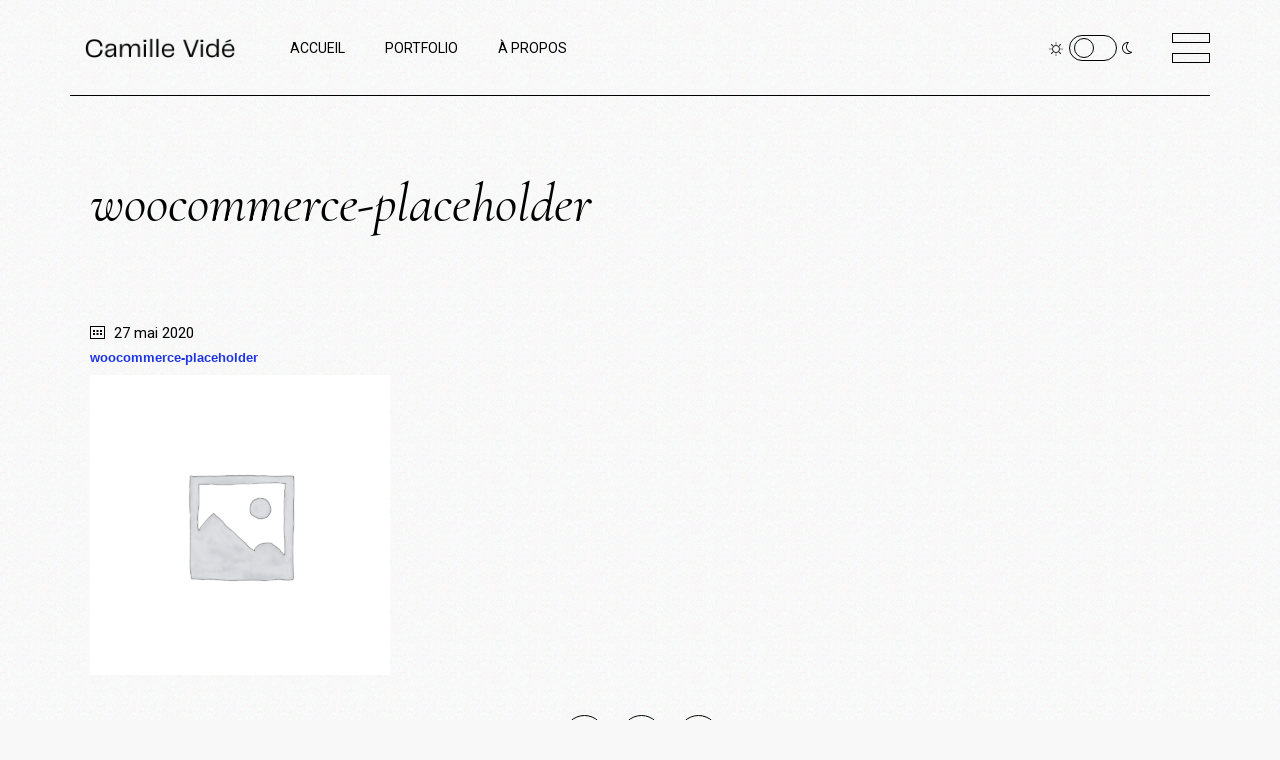

--- FILE ---
content_type: text/html; charset=UTF-8
request_url: http://camillevide.com/woocommerce-placeholder-2/
body_size: 9711
content:
<!DOCTYPE html>
<html lang="fr-FR">
<head>
	<meta charset="UTF-8">
	<meta name="viewport" content="width=device-width, initial-scale=1, user-scalable=yes">
	<link rel="profile" href="https://gmpg.org/xfn/11">

	<title>woocommerce-placeholder &#8211; Camille Vidé</title>
<script>window._wca = window._wca || [];</script>
<link rel='dns-prefetch' href='//s0.wp.com' />
<link rel='dns-prefetch' href='//secure.gravatar.com' />
<link rel='dns-prefetch' href='//fonts.googleapis.com' />
<link rel='dns-prefetch' href='//s.w.org' />
<link rel="alternate" type="application/rss+xml" title="Camille Vidé &raquo; Flux" href="http://camillevide.com/feed/" />
<link rel="alternate" type="application/rss+xml" title="Camille Vidé &raquo; Flux des commentaires" href="http://camillevide.com/comments/feed/" />
<link rel="alternate" type="application/rss+xml" title="Camille Vidé &raquo; woocommerce-placeholder Flux des commentaires" href="http://camillevide.com/feed/?attachment_id=368" />
		<script type="text/javascript">
			window._wpemojiSettings = {"baseUrl":"https:\/\/s.w.org\/images\/core\/emoji\/13.0.0\/72x72\/","ext":".png","svgUrl":"https:\/\/s.w.org\/images\/core\/emoji\/13.0.0\/svg\/","svgExt":".svg","source":{"concatemoji":"http:\/\/camillevide.com\/wp-includes\/js\/wp-emoji-release.min.js?ver=5.5.17"}};
			!function(e,a,t){var n,r,o,i=a.createElement("canvas"),p=i.getContext&&i.getContext("2d");function s(e,t){var a=String.fromCharCode;p.clearRect(0,0,i.width,i.height),p.fillText(a.apply(this,e),0,0);e=i.toDataURL();return p.clearRect(0,0,i.width,i.height),p.fillText(a.apply(this,t),0,0),e===i.toDataURL()}function c(e){var t=a.createElement("script");t.src=e,t.defer=t.type="text/javascript",a.getElementsByTagName("head")[0].appendChild(t)}for(o=Array("flag","emoji"),t.supports={everything:!0,everythingExceptFlag:!0},r=0;r<o.length;r++)t.supports[o[r]]=function(e){if(!p||!p.fillText)return!1;switch(p.textBaseline="top",p.font="600 32px Arial",e){case"flag":return s([127987,65039,8205,9895,65039],[127987,65039,8203,9895,65039])?!1:!s([55356,56826,55356,56819],[55356,56826,8203,55356,56819])&&!s([55356,57332,56128,56423,56128,56418,56128,56421,56128,56430,56128,56423,56128,56447],[55356,57332,8203,56128,56423,8203,56128,56418,8203,56128,56421,8203,56128,56430,8203,56128,56423,8203,56128,56447]);case"emoji":return!s([55357,56424,8205,55356,57212],[55357,56424,8203,55356,57212])}return!1}(o[r]),t.supports.everything=t.supports.everything&&t.supports[o[r]],"flag"!==o[r]&&(t.supports.everythingExceptFlag=t.supports.everythingExceptFlag&&t.supports[o[r]]);t.supports.everythingExceptFlag=t.supports.everythingExceptFlag&&!t.supports.flag,t.DOMReady=!1,t.readyCallback=function(){t.DOMReady=!0},t.supports.everything||(n=function(){t.readyCallback()},a.addEventListener?(a.addEventListener("DOMContentLoaded",n,!1),e.addEventListener("load",n,!1)):(e.attachEvent("onload",n),a.attachEvent("onreadystatechange",function(){"complete"===a.readyState&&t.readyCallback()})),(n=t.source||{}).concatemoji?c(n.concatemoji):n.wpemoji&&n.twemoji&&(c(n.twemoji),c(n.wpemoji)))}(window,document,window._wpemojiSettings);
		</script>
		<style type="text/css">
img.wp-smiley,
img.emoji {
	display: inline !important;
	border: none !important;
	box-shadow: none !important;
	height: 1em !important;
	width: 1em !important;
	margin: 0 .07em !important;
	vertical-align: -0.1em !important;
	background: none !important;
	padding: 0 !important;
}
</style>
	<link rel='stylesheet' id='sbi_styles-css'  href='http://camillevide.com/wp-content/plugins/instagram-feed/css/sbi-styles.min.css?ver=6.2.2' type='text/css' media='all' />
<link rel='stylesheet' id='dripicons-css'  href='http://camillevide.com/wp-content/plugins/breton-core/inc/icons/dripicons/assets/css/dripicons.min.css?ver=5.5.17' type='text/css' media='all' />
<link rel='stylesheet' id='elegant-icons-css'  href='http://camillevide.com/wp-content/plugins/breton-core/inc/icons/elegant-icons/assets/css/elegant-icons.min.css?ver=5.5.17' type='text/css' media='all' />
<link rel='stylesheet' id='font-awesome-css'  href='http://camillevide.com/wp-content/plugins/breton-core/inc/icons/font-awesome/assets/css/all.min.css?ver=5.5.17' type='text/css' media='all' />
<link rel='stylesheet' id='ionicons-css'  href='http://camillevide.com/wp-content/plugins/breton-core/inc/icons/ionicons/assets/css/ionicons.min.css?ver=5.5.17' type='text/css' media='all' />
<link rel='stylesheet' id='linea-icons-css'  href='http://camillevide.com/wp-content/plugins/breton-core/inc/icons/linea-icons/assets/css/linea-icons.min.css?ver=5.5.17' type='text/css' media='all' />
<link rel='stylesheet' id='linear-icons-css'  href='http://camillevide.com/wp-content/plugins/breton-core/inc/icons/linear-icons/assets/css/linear-icons.min.css?ver=5.5.17' type='text/css' media='all' />
<link rel='stylesheet' id='material-icons-css'  href='https://fonts.googleapis.com/icon?family=Material+Icons&#038;ver=5.5.17' type='text/css' media='all' />
<link rel='stylesheet' id='simple-line-icons-css'  href='http://camillevide.com/wp-content/plugins/breton-core/inc/icons/simple-line-icons/assets/css/simple-line-icons.min.css?ver=5.5.17' type='text/css' media='all' />
<link rel='stylesheet' id='wp-block-library-css'  href='http://camillevide.com/wp-includes/css/dist/block-library/style.min.css?ver=5.5.17' type='text/css' media='all' />
<link rel='stylesheet' id='wc-block-vendors-style-css'  href='http://camillevide.com/wp-content/plugins/woocommerce/packages/woocommerce-blocks/build/vendors-style.css?ver=3.1.0' type='text/css' media='all' />
<link rel='stylesheet' id='wc-block-style-css'  href='http://camillevide.com/wp-content/plugins/woocommerce/packages/woocommerce-blocks/build/style.css?ver=3.1.0' type='text/css' media='all' />
<link rel='stylesheet' id='contact-form-7-css'  href='http://camillevide.com/wp-content/plugins/contact-form-7/includes/css/styles.css?ver=5.2.2' type='text/css' media='all' />
<link rel='stylesheet' id='ctf_styles-css'  href='http://camillevide.com/wp-content/plugins/custom-twitter-feeds/css/ctf-styles.min.css?ver=1.5.1' type='text/css' media='all' />
<link rel='stylesheet' id='rs-plugin-settings-css'  href='http://camillevide.com/wp-content/plugins/revslider/public/assets/css/rs6.css?ver=6.2.22' type='text/css' media='all' />
<style id='rs-plugin-settings-inline-css' type='text/css'>
#rs-demo-id {}
</style>
<style id='woocommerce-inline-inline-css' type='text/css'>
.woocommerce form .form-row .required { visibility: visible; }
</style>
<link rel='stylesheet' id='tt-easy-google-fonts-css'  href='http://fonts.googleapis.com/css?family=Cormorant+Garamond%3Aitalic%2Cregular&#038;subset=latin%2Call&#038;ver=5.5.17' type='text/css' media='all' />
<link rel='stylesheet' id='select2-css'  href='http://camillevide.com/wp-content/plugins/woocommerce/assets/css/select2.css?ver=4.4.4' type='text/css' media='all' />
<link rel='stylesheet' id='breton-core-dashboard-style-css'  href='http://camillevide.com/wp-content/plugins/breton-core/inc/core-dashboard/assets/css/core-dashboard.min.css?ver=5.5.17' type='text/css' media='all' />
<link rel='stylesheet' id='perfect-scrollbar-css'  href='http://camillevide.com/wp-content/plugins/breton-core/assets/plugins/perfect-scrollbar/perfect-scrollbar.css?ver=5.5.17' type='text/css' media='all' />
<link rel='stylesheet' id='swiper-css'  href='http://camillevide.com/wp-content/themes/breton/assets/plugins/swiper/swiper.min.css?ver=5.5.17' type='text/css' media='all' />
<link rel='stylesheet' id='breton-main-css'  href='http://camillevide.com/wp-content/themes/breton/assets/css/main.min.css?ver=5.5.17' type='text/css' media='all' />
<link rel='stylesheet' id='breton-core-style-css'  href='http://camillevide.com/wp-content/plugins/breton-core/assets/css/breton-core.min.css?ver=5.5.17' type='text/css' media='all' />
<link rel='stylesheet' id='magnific-popup-css'  href='http://camillevide.com/wp-content/themes/breton/assets/plugins/magnific-popup/magnific-popup.css?ver=5.5.17' type='text/css' media='all' />
<link rel='stylesheet' id='breton-google-fonts-css'  href='https://fonts.googleapis.com/css?family=Playfair+Display%3A300%2C400%2C400i%2C500%2C600%2C700%7CRoboto%3A300%2C400%2C400i%2C500%2C600%2C700&#038;subset=latin-ext&#038;ver=1.0.0' type='text/css' media='all' />
<link rel='stylesheet' id='breton-style-css'  href='http://camillevide.com/wp-content/themes/breton/style.css?ver=5.5.17' type='text/css' media='all' />
<style id='breton-style-inline-css' type='text/css'>
#qodef-page-inner { padding: 0 0;}.qodef-header-sticky .qodef-header-sticky-inner { padding-left: 70px;padding-right: 70px;}.qodef-page-title { height: 194px;}.qodef-page-title .qodef-m-title { padding-top: 2%;}.qodef-header--standard #qodef-page-header-inner { padding-left: 70px;padding-right: 70px;}@media only screen and (max-width: 768px){h2 { font-size: 47px;}}@media only screen and (max-width: 680px){h1 { font-size: 42px;}h2 { font-size: 36px;line-height: 1.2em;}h3 { font-size: 32px;}}
</style>
<link rel='stylesheet' id='jetpack_css-css'  href='http://camillevide.com/wp-content/plugins/jetpack/css/jetpack.css?ver=6.8.5' type='text/css' media='all' />
<script type='text/javascript' src='http://camillevide.com/wp-includes/js/jquery/jquery.js?ver=1.12.4-wp' id='jquery-core-js'></script>
<script type='text/javascript' src='http://camillevide.com/wp-content/plugins/revslider/public/assets/js/rbtools.min.js?ver=6.2.22' id='tp-tools-js'></script>
<script type='text/javascript' src='http://camillevide.com/wp-content/plugins/revslider/public/assets/js/rs6.min.js?ver=6.2.22' id='revmin-js'></script>
<link rel="https://api.w.org/" href="http://camillevide.com/wp-json/" /><link rel="alternate" type="application/json" href="http://camillevide.com/wp-json/wp/v2/media/368" /><link rel="EditURI" type="application/rsd+xml" title="RSD" href="http://camillevide.com/xmlrpc.php?rsd" />
<link rel="wlwmanifest" type="application/wlwmanifest+xml" href="http://camillevide.com/wp-includes/wlwmanifest.xml" /> 
<meta name="generator" content="WordPress 5.5.17" />
<meta name="generator" content="WooCommerce 4.4.4" />
<link rel='shortlink' href='https://wp.me/aawzfN-5W' />
<link rel="alternate" type="application/json+oembed" href="http://camillevide.com/wp-json/oembed/1.0/embed?url=http%3A%2F%2Fcamillevide.com%2Fwoocommerce-placeholder-2%2F" />
<link rel="alternate" type="text/xml+oembed" href="http://camillevide.com/wp-json/oembed/1.0/embed?url=http%3A%2F%2Fcamillevide.com%2Fwoocommerce-placeholder-2%2F&#038;format=xml" />

<link rel='dns-prefetch' href='//v0.wordpress.com'/>
<style type='text/css'>img#wpstats{display:none}</style>	<noscript><style>.woocommerce-product-gallery{ opacity: 1 !important; }</style></noscript>
	<meta name="generator" content="Powered by Slider Revolution 6.2.22 - responsive, Mobile-Friendly Slider Plugin for WordPress with comfortable drag and drop interface." />

<!-- Jetpack Open Graph Tags -->
<meta property="og:type" content="article" />
<meta property="og:title" content="woocommerce-placeholder" />
<meta property="og:url" content="http://camillevide.com/woocommerce-placeholder-2/" />
<meta property="og:description" content="Voir l&rsquo;article pour en savoir plus." />
<meta property="article:published_time" content="2020-05-27T14:46:55+00:00" />
<meta property="article:modified_time" content="2020-05-27T14:46:55+00:00" />
<meta property="og:site_name" content="Camille Vidé" />
<meta property="og:image" content="http://camillevide.com/wp-content/uploads/2020/05/woocommerce-placeholder.png" />
<meta property="og:locale" content="fr_FR" />
<meta name="twitter:text:title" content="woocommerce-placeholder" />
<meta name="twitter:card" content="summary" />
<meta name="twitter:description" content="Voir l&rsquo;article pour en savoir plus." />

<!-- End Jetpack Open Graph Tags -->
<script type="text/javascript">function setREVStartSize(e){
			//window.requestAnimationFrame(function() {				 
				window.RSIW = window.RSIW===undefined ? window.innerWidth : window.RSIW;	
				window.RSIH = window.RSIH===undefined ? window.innerHeight : window.RSIH;	
				try {								
					var pw = document.getElementById(e.c).parentNode.offsetWidth,
						newh;
					pw = pw===0 || isNaN(pw) ? window.RSIW : pw;
					e.tabw = e.tabw===undefined ? 0 : parseInt(e.tabw);
					e.thumbw = e.thumbw===undefined ? 0 : parseInt(e.thumbw);
					e.tabh = e.tabh===undefined ? 0 : parseInt(e.tabh);
					e.thumbh = e.thumbh===undefined ? 0 : parseInt(e.thumbh);
					e.tabhide = e.tabhide===undefined ? 0 : parseInt(e.tabhide);
					e.thumbhide = e.thumbhide===undefined ? 0 : parseInt(e.thumbhide);
					e.mh = e.mh===undefined || e.mh=="" || e.mh==="auto" ? 0 : parseInt(e.mh,0);		
					if(e.layout==="fullscreen" || e.l==="fullscreen") 						
						newh = Math.max(e.mh,window.RSIH);					
					else{					
						e.gw = Array.isArray(e.gw) ? e.gw : [e.gw];
						for (var i in e.rl) if (e.gw[i]===undefined || e.gw[i]===0) e.gw[i] = e.gw[i-1];					
						e.gh = e.el===undefined || e.el==="" || (Array.isArray(e.el) && e.el.length==0)? e.gh : e.el;
						e.gh = Array.isArray(e.gh) ? e.gh : [e.gh];
						for (var i in e.rl) if (e.gh[i]===undefined || e.gh[i]===0) e.gh[i] = e.gh[i-1];
											
						var nl = new Array(e.rl.length),
							ix = 0,						
							sl;					
						e.tabw = e.tabhide>=pw ? 0 : e.tabw;
						e.thumbw = e.thumbhide>=pw ? 0 : e.thumbw;
						e.tabh = e.tabhide>=pw ? 0 : e.tabh;
						e.thumbh = e.thumbhide>=pw ? 0 : e.thumbh;					
						for (var i in e.rl) nl[i] = e.rl[i]<window.RSIW ? 0 : e.rl[i];
						sl = nl[0];									
						for (var i in nl) if (sl>nl[i] && nl[i]>0) { sl = nl[i]; ix=i;}															
						var m = pw>(e.gw[ix]+e.tabw+e.thumbw) ? 1 : (pw-(e.tabw+e.thumbw)) / (e.gw[ix]);					
						newh =  (e.gh[ix] * m) + (e.tabh + e.thumbh);
					}				
					if(window.rs_init_css===undefined) window.rs_init_css = document.head.appendChild(document.createElement("style"));					
					document.getElementById(e.c).height = newh+"px";
					window.rs_init_css.innerHTML += "#"+e.c+"_wrapper { height: "+newh+"px }";				
				} catch(e){
					console.log("Failure at Presize of Slider:" + e)
				}					   
			//});
		  };</script>
<style id="tt-easy-google-font-styles" type="text/css">p { color: #094905; font-family: 'Helvetica'; font-size: 14px; font-style: normal; font-weight: 400; }
h1 { color: #094905; font-size: 29px; letter-spacing: 1px; line-height: 1; margin-left: 20px; padding-top: 10px; text-decoration: none; text-transform: none; }
h2 { font-family: 'Cormorant Garamond'; font-style: italic; font-weight: 400; text-transform: none; }
h3 { color: #1d35e5; font-family: 'Helvetica'; font-size: 13px; font-style: normal; font-weight: 700; }
h4 { }
h5 { }
h6 { color: #094905; font-family: 'Cormorant Garamond'; font-size: 15px; font-style: normal; font-weight: 400; text-transform: none; }
</style><script async src='https://stats.wp.com/s-202604.js'></script>
</head>
<body class="attachment attachment-template-default single single-attachment postid-368 attachmentid-368 attachment-png wp-custom-logo theme-breton qode-framework-1.1.3 woocommerce-no-js qodef-age-verification--opened qodef-back-to-top--enabled  qodef-skin--white qodef--noise qodef-content-grid-1300 qodef-header--standard qodef-header-appearance--none qodef-mobile-header--standard qodef-drop-down-second--full-width qodef-drop-down-second--default qodef-scrolling-smooth breton-core-1.0 breton-1.0 qodef-header-standard--left qodef-header-standard-border--standard qodef-search--covers-header elementor-default elementor-kit-364" itemscope itemtype="https://schema.org/WebPage">
		<div id="qodef-page-wrapper" class="">
		<header id="qodef-page-header">
		<div id="qodef-page-header-inner" >
		<a itemprop="url" class="qodef-header-logo-link qodef-height--set" href="http://camillevide.com/" style="height:45px" rel="home">
	<img width="1667" height="417" src="http://camillevide.com/wp-content/uploads/2020/09/Test_logo_1-03-03.png" class="qodef-header-logo-image qodef--main" alt="logo main" itemprop="image" srcset="http://camillevide.com/wp-content/uploads/2020/09/Test_logo_1-03-03.png 1667w, http://camillevide.com/wp-content/uploads/2020/09/Test_logo_1-03-03-300x75.png 300w, http://camillevide.com/wp-content/uploads/2020/09/Test_logo_1-03-03-1024x256.png 1024w, http://camillevide.com/wp-content/uploads/2020/09/Test_logo_1-03-03-768x192.png 768w, http://camillevide.com/wp-content/uploads/2020/09/Test_logo_1-03-03-1536x384.png 1536w, http://camillevide.com/wp-content/uploads/2020/09/Test_logo_1-03-03-600x150.png 600w" sizes="(max-width: 1667px) 100vw, 1667px" />	<img src="http://45" class="qodef-header-logo-image qodef--dark" itemprop="image" alt="logo dark" />	<img width="92" height="92" src="http://camillevide.com/wp-content/uploads/2020/06/logo-light.png" class="qodef-header-logo-image qodef--light" alt="logo light" itemprop="image" srcset="http://camillevide.com/wp-content/uploads/2020/06/logo-light.png 92w, http://camillevide.com/wp-content/uploads/2020/06/logo-light-50x50.png 50w" sizes="(max-width: 92px) 100vw, 92px" /></a>	<nav class="qodef-header-navigation" role="navigation" aria-label="Top Menu">
		<ul id="menu-main-menu-1" class="menu"><li class="menu-item menu-item-type-post_type menu-item-object-page menu-item-home menu-item-2312"><a href="http://camillevide.com/"><span class="qodef-menu-item-text">Accueil</span></a></li>
<li class="menu-item menu-item-type-post_type menu-item-object-page menu-item-2431"><a href="http://camillevide.com/portfolio-categories/"><span class="qodef-menu-item-text">Portfolio</span></a></li>
<li class="menu-item menu-item-type-post_type menu-item-object-page menu-item-2323"><a href="http://camillevide.com/about-me/"><span class="qodef-menu-item-text">À propos</span></a></li>
</ul>	</nav>
	<div class="qodef-widget-holder qodef--one">
		<div id="breton_core_switcher-7" class="widget widget_breton_core_switcher qodef-header-widget-area-one" data-area="header-widget-one">            <div class="widget qodef-switcher">
                <div class="switch">
                                        <input type="checkbox" name="switch" class="switch__input" id="themeSwitch46" checked>
                    <label class="switch__label" for="themeSwitch46">
                        <span class="onoffswitch-inner"></span>
                        <span class="onoffswitch-switch"></span>
                    </label>
                </div>
            </div>
            </div><div id="breton_core_side_area_opener-2" class="widget widget_breton_core_side_area_opener qodef-header-widget-area-one" data-area="header-widget-one"><a href="javascript:void(0)"  class="qodef-opener-icon qodef-m qodef-source--predefined qodef-side-area-opener" style="margin: 0 0 0 16px" >
	<span class="qodef-m-icon qodef--open">
		<span class="qodef-m-lines"><span class="qodef-m-line qodef--1"></span><span class="qodef-m-line qodef--2"></span></span>	</span>
		</a></div>	</div>
	</div>
	</header><header id="qodef-page-mobile-header">
		<div id="qodef-page-mobile-header-inner">
		<a itemprop="url" class="qodef-mobile-header-logo-link" href="http://camillevide.com/" style="height:52px" rel="home">
	<img width="1667" height="417" src="http://camillevide.com/wp-content/uploads/2020/09/Test_logo_1-03-03.png" class="qodef-header-logo-image qodef--main" alt="logo main" itemprop="image" srcset="http://camillevide.com/wp-content/uploads/2020/09/Test_logo_1-03-03.png 1667w, http://camillevide.com/wp-content/uploads/2020/09/Test_logo_1-03-03-300x75.png 300w, http://camillevide.com/wp-content/uploads/2020/09/Test_logo_1-03-03-1024x256.png 1024w, http://camillevide.com/wp-content/uploads/2020/09/Test_logo_1-03-03-768x192.png 768w, http://camillevide.com/wp-content/uploads/2020/09/Test_logo_1-03-03-1536x384.png 1536w, http://camillevide.com/wp-content/uploads/2020/09/Test_logo_1-03-03-600x150.png 600w" sizes="(max-width: 1667px) 100vw, 1667px" />	<img width="92" height="92" src="http://camillevide.com/wp-content/uploads/2020/06/logo-light.png" class="qodef-header-logo-image qodef--dark" alt="logo dark" itemprop="image" srcset="http://camillevide.com/wp-content/uploads/2020/06/logo-light.png 92w, http://camillevide.com/wp-content/uploads/2020/06/logo-light-50x50.png 50w" sizes="(max-width: 92px) 100vw, 92px" /><img width="92" height="92" src="http://camillevide.com/wp-content/uploads/2020/06/logo-light.png" class="qodef-header-logo-image qodef--light" alt="logo light" itemprop="image" srcset="http://camillevide.com/wp-content/uploads/2020/06/logo-light.png 92w, http://camillevide.com/wp-content/uploads/2020/06/logo-light-50x50.png 50w" sizes="(max-width: 92px) 100vw, 92px" /></a>	<div class="qodef-widget-holder qodef--one">
		<div id="breton_core_switcher-9" class="widget widget_breton_core_switcher qodef-mobile-header-widget-area-one" data-area="mobile-header">            <div class="widget qodef-switcher">
                <div class="switch">
                                        <input type="checkbox" name="switch" class="switch__input" id="themeSwitch55" checked>
                    <label class="switch__label" for="themeSwitch55">
                        <span class="onoffswitch-inner"></span>
                        <span class="onoffswitch-switch"></span>
                    </label>
                </div>
            </div>
            </div>	</div>
<a class="qodef-mobile-header-opener" href="#">
    <span class="qodef-m-lines">
        <span class="qodef-m-line qodef--1"></span>
        <span class="qodef-m-line qodef--2"></span>
    </span>
</a>	<nav class="qodef-mobile-header-navigation" role="navigation" aria-label="Mobile Menu">
		<ul id="menu-main-menu-3" class="qodef-content-grid"><li class="menu-item menu-item-type-post_type menu-item-object-page menu-item-home menu-item-2312"><a href="http://camillevide.com/"><span class="qodef-menu-item-text">Accueil</span></a></li>
<li class="menu-item menu-item-type-post_type menu-item-object-page menu-item-2431"><a href="http://camillevide.com/portfolio-categories/"><span class="qodef-menu-item-text">Portfolio</span></a></li>
<li class="menu-item menu-item-type-post_type menu-item-object-page menu-item-2323"><a href="http://camillevide.com/about-me/"><span class="qodef-menu-item-text">À propos</span></a></li>
</ul>	</nav>
	</div>
	</header>		<div id="qodef-page-outer">
			<div class="qodef-page-title qodef-m qodef-title--standard qodef-alignment--left qodef-vertical-alignment--header-bottom">
		<div class="qodef-m-inner">
		<div class="qodef-m-content qodef-content-grid ">
    <h2 class="qodef-m-title entry-title">
        woocommerce-placeholder    </h2>
    </div>	</div>
	</div>			<div id="qodef-page-inner" class="qodef-content-grid"><main id="qodef-page-content" class="qodef-grid qodef-layout--template ">
	<div class="qodef-grid-inner clear">
		<div class="qodef-grid-item qodef-page-content-section qodef-col--12">
		<div class="qodef-blog qodef-m qodef--single">
		<article class="qodef-blog-item qodef-e post-368 attachment type-attachment status-inherit hentry">
	<div class="qodef-e-inner">
		<div class="qodef-e-media">
	</div>		<div class="qodef-e-content">
			<div class="qodef-e-info qodef-info--top">
				<div itemprop="dateCreated" class="qodef-e-info-item qodef-e-info-date entry-date published updated">
	<a itemprop="url" href="http://camillevide.com/2020/05/">
        <svg version="1.1" xmlns="http://www.w3.org/2000/svg" xmlns:xlink="http://www.w3.org/1999/xlink" x="0px" y="0px" width="15px" height="13px" viewBox="0 0 15 13" enable-background="new 0 0 15 13" xml:space="preserve"><g><rect x="0.5" y="0.5" fill="none" stroke="#000000" stroke-miterlimit="10" width="14" height="12"/><g><rect x="3" y="4" width="2" height="2"/><rect x="6.5" y="4" width="2" height="2"/><rect x="10" y="4" width="2" height="2"/><rect x="3" y="7" width="2" height="2"/><rect x="6.5" y="7" width="1.999" height="2"/><rect x="10" y="7" width="2" height="2"/></g></g></svg>
        27 mai 2020</a>
	<meta itemprop="interactionCount" content="UserComments: 0"/>
</div>			</div>
			<div class="qodef-e-text">
				<h3 itemprop="name" class="qodef-e-title entry-title">
			woocommerce-placeholder	</h3><p class="attachment"><a href='http://camillevide.com/wp-content/uploads/2020/05/woocommerce-placeholder.png'><img width="300" height="300" src="http://camillevide.com/wp-content/uploads/2020/05/woocommerce-placeholder-300x300.png" class="attachment-medium size-medium" alt="" loading="lazy" srcset="http://camillevide.com/wp-content/uploads/2020/05/woocommerce-placeholder-300x300.png 300w, http://camillevide.com/wp-content/uploads/2020/05/woocommerce-placeholder-100x100.png 100w, http://camillevide.com/wp-content/uploads/2020/05/woocommerce-placeholder-600x600.png 600w, http://camillevide.com/wp-content/uploads/2020/05/woocommerce-placeholder-1024x1024.png 1024w, http://camillevide.com/wp-content/uploads/2020/05/woocommerce-placeholder-150x150.png 150w, http://camillevide.com/wp-content/uploads/2020/05/woocommerce-placeholder-768x768.png 768w, http://camillevide.com/wp-content/uploads/2020/05/woocommerce-placeholder-650x650.png 650w, http://camillevide.com/wp-content/uploads/2020/05/woocommerce-placeholder-50x50.png 50w, http://camillevide.com/wp-content/uploads/2020/05/woocommerce-placeholder.png 1200w" sizes="(max-width: 300px) 100vw, 300px" /></a></p>
			</div>
			<div class="qodef-e-info qodef-info--bottom">
                <div class="qodef-shortcode qodef-m  qodef-social-share clear qodef-layout--text qodef-layout--dropdown qodef-dropdown--left ">	            <ul class="qodef-shortcode-list">            <li class="qodef-facebook-share">	<a itemprop="url" class="qodef-share-link" href="#" onclick="window.open(&#039;https://www.facebook.com/sharer.php?u=http%3A%2F%2Fcamillevide.com%2Fwoocommerce-placeholder-2%2F&#039;, &#039;sharer&#039;, &#039;toolbar=0,status=0,width=620,height=280&#039;);">	 		 	    <span class="qodef-social-network-text">Fb</span>			</a></li><li class="qodef-twitter-share">	<a itemprop="url" class="qodef-share-link" href="#" onclick="window.open(&#039;https://twitter.com/intent/tweet?text=+via+%40QodeInteractivehttp://camillevide.com/woocommerce-placeholder-2/&#039;, &#039;popupwindow&#039;, &#039;scrollbars=yes,width=800,height=400&#039;);">	 		 	    <span class="qodef-social-network-text">Tw</span>			</a></li><li class="qodef-linkedin-share">	<a itemprop="url" class="qodef-share-link" href="#" onclick="popUp=window.open(&#039;https://linkedin.com/shareArticle?mini=true&amp;url=http%3A%2F%2Fcamillevide.com%2Fwoocommerce-placeholder-2%2F&amp;title=woocommerce-placeholder&#039;, &#039;popupwindow&#039;, &#039;scrollbars=yes,width=800,height=400&#039;);popUp.focus();return false;">	 		 	    <span class="qodef-social-network-text">Ln</span>			</a></li>        </ul>    </div>			</div>
		</div>
	</div>
</article>	<div id="qodef-single-post-navigation" class="qodef-m">
		<div class="qodef-m-inner">
					</div>
	</div>
<div id="qodef-page-comments">
		
	<div id="qodef-page-comments-form">
        	<div id="respond" class="comment-respond">
		<h4 id="reply-title" class="comment-reply-title">Laisser un commentaire <small><a rel="nofollow" id="cancel-comment-reply-link" href="/woocommerce-placeholder-2/#respond" style="display:none;">Annuler la réponse</a></small></h4><form action="http://camillevide.com/wp-comments-post.php" method="post" id="commentform" class="qodef-comment-form"><p class="comment-notes"><span id="email-notes">Votre adresse de messagerie ne sera pas publiée.</span> Les champs obligatoires sont indiqués avec <span class="required">*</span></p><p class="comment-form-comment">
                                    <textarea id="comment" name="comment" placeholder="Your comment" cols="45" rows="5" maxlength="65525" required="required"></textarea>
                                    </p><div class="qodef-grid qodef-layout--columns"><div class="qodef-grid-inner"><div class="qodef-grid-item"><p class="comment-form-author">
                            <input id="author" name="author" placeholder="Name *" type="text" value="" size="30" maxlength="245"  required="required" />
                            </p></div>
<div class="qodef-grid-item"><p class="comment-form-email">
                            <input id="email" name="email" placeholder="Email *" type="text" value="" size="30" maxlength="100" aria-describedby="email-notes"  required="required" />
                            </p></div></div></div>
<p class="comment-form-url">
                            <input id="url" name="url" placeholder="Website" type="text" value="" size="30" maxlength="200" />
                            </p>
<p class="comment-subscription-form"><input type="checkbox" name="subscribe_blog" id="subscribe_blog" value="subscribe" style="width: auto; -moz-appearance: checkbox; -webkit-appearance: checkbox;" /> <label class="subscribe-label" id="subscribe-blog-label" for="subscribe_blog">Prévenez-moi de tous les nouveaux articles par e-mail.</label></p><p class="form-submit"><button name="submit" type="submit" id="submit" class="qodef-button qodef-layout--filled" value="Laisser un commentaire"><span class="qodef-m-text">Laisser un commentaire</span></button> <input type='hidden' name='comment_post_ID' value='368' id='comment_post_ID' />
<input type='hidden' name='comment_parent' id='comment_parent' value='0' />
</p></form>	</div><!-- #respond -->
		</div>
</div>	</div>
</div>	</div>
</main>
			</div><!-- close #qodef-page-inner div from header.php -->
		</div><!-- close #qodef-page-outer div from header.php -->
		<footer id="qodef-page-footer" >
		<div id="qodef-page-footer-top-area">
		<div id="qodef-page-footer-top-area-inner" class="qodef-content-grid">
			<div class="qodef-grid qodef-layout--columns qodef-responsive--custom qodef-col-num--5 qodef--custom-border">
				<div class="qodef-grid-inner clear">
											<div class="qodef-grid-item">
							<div id="text-3" class="widget widget_text" data-area="footer_top_area_column_1">			<div class="textwidget"><div style="padding: 10px 0 20px 0;">© Camille Vidé 2020</div>
</div>
		</div>						</div>
											<div class="qodef-grid-item">
							<div id="text-4" class="widget widget_text" data-area="footer_top_area_column_2"><h5 class="qodef-widget-title">Où me trouver ?</h5>			<div class="textwidget"><p>Lamarck Caulincourt</p>
<p>75018 PARIS</p>
</div>
		</div><div id="breton_core_separator-14" class="widget widget_breton_core_separator" data-area="footer_top_area_column_2"><div class="qodef-shortcode qodef-m  qodef-separator clear ">
	<div class="qodef-m-line" style="border-color: rgba(255,255,255,0);border-style: solid;border-bottom-width: 0px;margin-top: 0px;margin-bottom: 0px"></div>
</div></div>						</div>
											<div class="qodef-grid-item">
							<div id="text-5" class="widget widget_text" data-area="footer_top_area_column_3"><h5 class="qodef-widget-title">Contact:</h5>			<div class="textwidget"><p><a href="mailto:hello@camillevide.com">hello@camillevide.com</a></p>
<p>+33(6) 11 90 79 08</p>
</div>
		</div><div id="breton_core_separator-15" class="widget widget_breton_core_separator" data-area="footer_top_area_column_3"><div class="qodef-shortcode qodef-m  qodef-separator clear ">
	<div class="qodef-m-line" style="border-color: rgba(255,255,255,0);border-style: solid;border-bottom-width: 0px;margin-top: 0px;margin-bottom: 0px"></div>
</div></div>						</div>
											<div class="qodef-grid-item">
							<div id="breton_core_separator-16" class="widget widget_breton_core_separator" data-area="footer_top_area_column_4"><div class="qodef-shortcode qodef-m  qodef-separator clear ">
	<div class="qodef-m-line" style="border-color: rgba(255,255,255,0);border-style: solid;border-bottom-width: 0px;margin-top: 0px;margin-bottom: 0px"></div>
</div></div>						</div>
											<div class="qodef-grid-item">
													</div>
									</div>
			</div>
		</div>
	</div>
</footer><a id="qodef-back-to-top" href="#">
    <span class="qodef-back-to-top-text">Back to top</span>
</a>	<div id="qodef-side-area" >
		<a href="javascript:void(0)" id="qodef-side-area-close" class="qodef-opener-icon qodef-m qodef-source--predefined"  >
	<span class="qodef-m-icon qodef--open">
		<svg xmlns="http://www.w3.org/2000/svg" xmlns:xlink="http://www.w3.org/1999/xlink" x="0px" y="0px"
	 width="33.941px" height="33.941px" viewBox="0 0 33.941 33.941" enable-background="new 0 0 33.941 33.941" xml:space="preserve">
<polygon fill="none" stroke="#000000" stroke-miterlimit="10" points="33.234,7.071 26.87,0.707 16.971,10.606 7.071,0.707 
	0.707,7.071 10.606,16.97 0.707,26.87 7.071,33.234 16.971,23.334 26.87,33.234 33.234,26.87 23.335,16.97 "/>
</svg>	</span>
		</a>		<div id="qodef-side-area-inner">
			<div id="breton_core_separator-13" class="widget widget_breton_core_separator" data-area="side-area"><div class="qodef-shortcode qodef-m  qodef-separator clear ">
	<div class="qodef-m-line" style="border-color: rgba(255,255,255,0);margin-top: 10px"></div>
</div></div><div id="breton_core_instagram_list-3" class="widget widget_breton_core_instagram_list" data-area="side-area"><h5 class="qodef-widget-title">Instagram:</h5><div class="qodef-shortcode qodef-m  qodef-instagram-list qodef-gutter--small qodef-col-num--2">
			<div id="sbi_mod_error" >
			<span>Ce message d’erreur n’est visible que pour les administrateurs de WordPress</span><br />
			<p><strong>Erreur. Aucun flux trouvé.</strong>
			<p>Veuillez aller sur la page de réglages d‘Instagram Feed pour connecter votre compte.</p>
		</div>
		</div></div><div id="text-10" class="widget widget_text" data-area="side-area"><h5 class="qodef-widget-title">Contactez-moi !</h5>			<div class="textwidget"><p>hello@camillevide.com</p>
<p>+33(6) 11 90 79 08</p>
</div>
		</div><div id="breton_core_simple_social_link-3" class="widget widget_breton_core_simple_social_link" data-area="side-area"><h5 class="qodef-widget-title">Elsewhere:</h5>            <div class="qodef-simple-social-links-group qodef-orientation--horizontal">
									                    <a  class="qodef-simple-social-link-widget" href="https://www.behance.net/camillevid4106" target="_blank">
                        <div class="qodef-simple-social-link-short-text"><span>B</span><span>e</span></div>
                    </a>
			        																																								            </div>
		</div>		</div>
	</div>
	</div><!-- close #qodef-page-wrapper div from header.php -->
	<!-- Instagram Feed JS -->
<script type="text/javascript">
var sbiajaxurl = "http://camillevide.com/wp-admin/admin-ajax.php";
</script>
	<div style="display:none">
	</div>
	<script type="text/javascript">
		var c = document.body.className;
		c = c.replace(/woocommerce-no-js/, 'woocommerce-js');
		document.body.className = c;
	</script>
	<script type='text/javascript' id='contact-form-7-js-extra'>
/* <![CDATA[ */
var wpcf7 = {"apiSettings":{"root":"http:\/\/camillevide.com\/wp-json\/contact-form-7\/v1","namespace":"contact-form-7\/v1"}};
/* ]]> */
</script>
<script type='text/javascript' src='http://camillevide.com/wp-content/plugins/contact-form-7/includes/js/scripts.js?ver=5.2.2' id='contact-form-7-js'></script>
<script type='text/javascript' src='https://s0.wp.com/wp-content/js/devicepx-jetpack.js?ver=202604' id='devicepx-js'></script>
<script type='text/javascript' src='http://camillevide.com/wp-content/plugins/woocommerce/assets/js/jquery-blockui/jquery.blockUI.min.js?ver=2.70' id='jquery-blockui-js'></script>
<script type='text/javascript' id='wc-add-to-cart-js-extra'>
/* <![CDATA[ */
var wc_add_to_cart_params = {"ajax_url":"\/wp-admin\/admin-ajax.php","wc_ajax_url":"\/?wc-ajax=%%endpoint%%","i18n_view_cart":"Voir le panier","cart_url":"http:\/\/camillevide.com","is_cart":"","cart_redirect_after_add":"no"};
/* ]]> */
</script>
<script type='text/javascript' src='http://camillevide.com/wp-content/plugins/woocommerce/assets/js/frontend/add-to-cart.min.js?ver=4.4.4' id='wc-add-to-cart-js'></script>
<script type='text/javascript' src='http://camillevide.com/wp-content/plugins/woocommerce/assets/js/js-cookie/js.cookie.min.js?ver=2.1.4' id='js-cookie-js'></script>
<script type='text/javascript' id='woocommerce-js-extra'>
/* <![CDATA[ */
var woocommerce_params = {"ajax_url":"\/wp-admin\/admin-ajax.php","wc_ajax_url":"\/?wc-ajax=%%endpoint%%"};
/* ]]> */
</script>
<script type='text/javascript' src='http://camillevide.com/wp-content/plugins/woocommerce/assets/js/frontend/woocommerce.min.js?ver=4.4.4' id='woocommerce-js'></script>
<script type='text/javascript' id='wc-cart-fragments-js-extra'>
/* <![CDATA[ */
var wc_cart_fragments_params = {"ajax_url":"\/wp-admin\/admin-ajax.php","wc_ajax_url":"\/?wc-ajax=%%endpoint%%","cart_hash_key":"wc_cart_hash_ec32f95340bf651b8c8ddd4c1454696c","fragment_name":"wc_fragments_ec32f95340bf651b8c8ddd4c1454696c","request_timeout":"5000"};
/* ]]> */
</script>
<script type='text/javascript' src='http://camillevide.com/wp-content/plugins/woocommerce/assets/js/frontend/cart-fragments.min.js?ver=4.4.4' id='wc-cart-fragments-js'></script>
<script type='text/javascript' id='wc-cart-fragments-js-after'>
		jQuery( 'body' ).bind( 'wc_fragments_refreshed', function() {
			jQuery( 'body' ).trigger( 'jetpack-lazy-images-load' );
		} );
	
</script>
<script type='text/javascript' src='http://camillevide.com/wp-content/plugins/breton-core/assets/plugins/perfect-scrollbar/perfect-scrollbar.jquery.min.js?ver=5.5.17' id='perfect-scrollbar-js'></script>
<script type='text/javascript' src='http://camillevide.com/wp-includes/js/hoverIntent.min.js?ver=1.8.1' id='hoverIntent-js'></script>
<script type='text/javascript' src='http://camillevide.com/wp-includes/js/jquery/ui/core.min.js?ver=1.11.4' id='jquery-ui-core-js'></script>
<script type='text/javascript' src='http://camillevide.com/wp-content/plugins/breton-core/assets/plugins/jquery/jquery.easing.1.3.js?ver=5.5.17' id='jquery-easing-1.3-js'></script>
<script type='text/javascript' src='http://camillevide.com/wp-content/plugins/breton-core/assets/plugins/modernizr/modernizr.js?ver=5.5.17' id='modernizr-js'></script>
<script type='text/javascript' src='http://camillevide.com/wp-content/plugins/breton-core/assets/plugins/gsap/gsap.min.js?ver=5.5.17' id='gsap-js'></script>
<script type='text/javascript' src='http://camillevide.com/wp-content/plugins/breton-core/assets/plugins/gsap/ScrollToPlugin.min.js?ver=5.5.17' id='gsapScrollToPlugin-js'></script>
<script type='text/javascript' id='breton-main-js-js-extra'>
/* <![CDATA[ */
var qodefGlobal = {"vars":{"adminBarHeight":0,"topAreaHeight":0,"restUrl":"http:\/\/camillevide.com\/wp-json\/","restNonce":"3b6293eb4f","wishlistRestRoute":"breton\/v1\/wishlist","paginationRestRoute":"breton\/v1\/get-posts","authorPaginationRestRoute":"breton\/v1\/get-authors","wishlistDropdownRestRoute":"breton\/v1\/wishlistdropdown","headerHeight":96,"mobileHeaderHeight":70}};
/* ]]> */
</script>
<script type='text/javascript' src='http://camillevide.com/wp-content/themes/breton/assets/js/main.min.js?ver=5.5.17' id='breton-main-js-js'></script>
<script type='text/javascript' src='http://camillevide.com/wp-content/plugins/breton-core/assets/js/breton-core.min.js?ver=5.5.17' id='breton-core-script-js'></script>
<script type='text/javascript' src='https://secure.gravatar.com/js/gprofiles.js?ver=2026Janaa' id='grofiles-cards-js'></script>
<script type='text/javascript' id='wpgroho-js-extra'>
/* <![CDATA[ */
var WPGroHo = {"my_hash":""};
/* ]]> */
</script>
<script type='text/javascript' src='http://camillevide.com/wp-content/plugins/jetpack/modules/wpgroho.js?ver=5.5.17' id='wpgroho-js'></script>
<script type='text/javascript' src='http://camillevide.com/wp-content/themes/breton/assets/plugins/waitforimages/jquery.waitforimages.js?ver=5.5.17' id='jquery-waitforimages-js'></script>
<script type='text/javascript' src='http://camillevide.com/wp-content/themes/breton/assets/plugins/appear/jquery.appear.js?ver=5.5.17' id='jquery-appear-js'></script>
<script type='text/javascript' src='http://camillevide.com/wp-content/plugins/elementor/assets/lib/swiper/swiper.min.js?ver=5.3.6' id='swiper-js'></script>
<script type='text/javascript' src='http://camillevide.com/wp-content/themes/breton/assets/plugins/magnific-popup/jquery.magnific-popup.min.js?ver=5.5.17' id='jquery-magnific-popup-js'></script>
<script type='text/javascript' src='http://camillevide.com/wp-content/themes/breton/assets/plugins/pixi/pixi.min.js?ver=5.5.17' id='pixi-js'></script>
<script type='text/javascript' src='http://camillevide.com/wp-content/plugins/woocommerce/assets/js/select2/select2.full.min.js?ver=4.0.3' id='select2-js'></script>
<script type='text/javascript' src='http://camillevide.com/wp-includes/js/comment-reply.min.js?ver=5.5.17' id='comment-reply-js'></script>
<script type='text/javascript' src='http://camillevide.com/wp-includes/js/wp-embed.min.js?ver=5.5.17' id='wp-embed-js'></script>
<script type='text/javascript' id='sbi_scripts-js-extra'>
/* <![CDATA[ */
var sb_instagram_js_options = {"font_method":"svg","resized_url":"http:\/\/camillevide.com\/wp-content\/uploads\/sb-instagram-feed-images\/","placeholder":"http:\/\/camillevide.com\/wp-content\/plugins\/instagram-feed\/img\/placeholder.png","ajax_url":"http:\/\/camillevide.com\/wp-admin\/admin-ajax.php"};
/* ]]> */
</script>
<script type='text/javascript' src='http://camillevide.com/wp-content/plugins/instagram-feed/js/sbi-scripts.min.js?ver=6.2.2' id='sbi_scripts-js'></script>
<script type='text/javascript' src='https://stats.wp.com/e-202604.js' async='async' defer='defer'></script>
<script type='text/javascript'>
	_stq = window._stq || [];
	_stq.push([ 'view', {v:'ext',j:'1:6.8.5',blog:'155525375',post:'368',tz:'1',srv:'camillevide.com'} ]);
	_stq.push([ 'clickTrackerInit', '155525375', '368' ]);
</script>
</body>
</html>

--- FILE ---
content_type: text/css
request_url: http://camillevide.com/wp-content/plugins/breton-core/assets/css/breton-core.min.css?ver=5.5.17
body_size: 31898
content:
.breton-core-page-inline-style{position:absolute!important;width:0;height:0;line-height:1;display:none}body.qodef-skin--black section.elementor-section .elementor-element>.elementor-element-populated{border-color:#fff}.qodef-custom-cursor-plus{cursor:none}.qodef--has-ripple-animation{overflow:hidden}.qodef--has-ripple-animation img{opacity:0}@media only screen and (max-width:1024px){.qodef--has-ripple-animation img{opacity:1}}.qodef--has-ripple-animation canvas{position:absolute;top:0;left:0;width:100%;height:100%;z-index:50;-webkit-animation:qode-opacity .1s 0s forwards;animation:qode-opacity .1s 0s forwards;cursor:initial!important}.kc-elm.qodef-shortcode .fa,.kc-elm.qodef-shortcode .fas{font-family:'Font Awesome 5 Free';font-weight:900}.kc-elm.qodef-shortcode .fa:before,.kc-elm.qodef-shortcode .fas:before{font-family:inherit;font-weight:inherit}.kc-elm.qodef-shortcode .fab{font-family:'Font Awesome 5 Brands';font-weight:400}.kc-elm.qodef-shortcode .fab:before{font-family:inherit;font-weight:inherit}#qodef-age-verification-modal{position:fixed;top:0;left:0;width:100%;height:100%;display:-webkit-box;display:-ms-flexbox;display:flex;-webkit-box-align:center;-ms-flex-align:center;align-items:center;-webkit-box-pack:center;-ms-flex-pack:center;justify-content:center;background-color:#000;opacity:0;z-index:115;visibility:hidden;-webkit-transition:opacity .2s ease-out;-o-transition:opacity .2s ease-out;transition:opacity .2s ease-out}#qodef-age-verification-modal .qodef-m-logo{position:absolute;top:30px;left:30px}#qodef-age-verification-modal .qodef-m-logo a{position:relative;display:block;max-width:50%}#qodef-age-verification-modal .qodef-m-logo img{display:block}#qodef-age-verification-modal .qodef-m-content{padding:30px;text-align:center;max-width:700px}#qodef-age-verification-modal .qodef-m-content-title{margin:0;color:#fff}#qodef-age-verification-modal .qodef-m-content-subtitle{margin:11px 0 0;color:#000}#qodef-age-verification-modal .qodef-m-content-note{margin:32px 0 0;color:#e5dcdb}#qodef-age-verification-modal .qodef-m-content-prevent{position:relative;display:inline-block;width:100%;vertical-align:top;margin-top:52px}#qodef-age-verification-modal .qodef-button.qodef-prevent--yes{margin-right:10px}#qodef-age-verification-modal .qodef-button.qodef-prevent--no{color:#fff;border-color:#a3a19e}#qodef-age-verification-modal .qodef-button.qodef-prevent--no:hover{color:#fff;border-color:#28201e;background-color:#28201e}.qodef-age-verification--opened #qodef-age-verification-modal{opacity:1;visibility:visible;-webkit-transition:opacity .2s ease-out;-o-transition:opacity .2s ease-out;transition:opacity .2s ease-out}#qodef-back-to-top{position:fixed;width:140px;height:41px;right:-20px;bottom:25px;margin:0;opacity:0;visibility:hidden;z-index:10000;-webkit-transform-origin:0 -49%;-ms-transform-origin:0 -49%;transform-origin:0 -49%;-webkit-transform:translate3d(0,0,0) rotate(-90deg);transform:translate3d(0,0,0) rotate(-90deg);-webkit-backface-visibility:hidden;backface-visibility:hidden}@media only screen and (max-width:768px){#qodef-back-to-top{right:-70px}}#qodef-back-to-top .qodef-back-to-top-text{position:relative;display:inline-block;vertical-align:middle;font-weight:400;text-transform:uppercase;color:#000;font-size:14px}.qodef-skin--black #qodef-back-to-top .qodef-back-to-top-text{color:#fff}#qodef-back-to-top .qodef-back-to-top-text:after{content:'';border:1px solid currentColor;width:130%;height:130%;position:absolute;border-radius:50%;top:-19%;left:-15%;-webkit-clip-path:circle(100% at 50% 50%);clip-path:circle(100% at 50% 50%);-webkit-transition:.7s cubic-bezier(.32,.7,.37,.97) 0s,border-color 0s 0s,color 0s 0s;-o-transition:.7s cubic-bezier(.32,.7,.37,.97) 0s,border-color 0s 0s,color 0s 0s;transition:.7s cubic-bezier(.32,.7,.37,.97) 0s,border-color 0s 0s,color 0s 0s}#qodef-back-to-top:hover .qodef-back-to-top-text:after{-webkit-clip-path:circle(0 at 50% 50%);clip-path:circle(0 at 50% 50%)}#qodef-back-to-top.qodef--off{opacity:0;visibility:hidden;-webkit-transition:opacity .15s ease,visibility 0s .15s;-o-transition:opacity .15s ease,visibility 0s .15s;transition:opacity .15s ease,visibility 0s .15s}#qodef-back-to-top.qodef--on{opacity:1;visibility:visible;-webkit-transition:opacity .3s ease;-o-transition:opacity .3s ease;transition:opacity .3s ease}.qodef-blog.qodef-item-layout--metro{margin:0}.qodef-blog.qodef-item-layout--metro article .qodef-e-media-image.qodef--background{margin-bottom:0}.qodef-blog.qodef-item-layout--metro article .qodef-e-content{position:absolute;top:0;left:0;width:100%;height:100%;display:-webkit-box;display:-ms-flexbox;display:flex;-webkit-box-pack:end;-ms-flex-pack:end;justify-content:flex-end;-webkit-box-orient:vertical;-webkit-box-direction:normal;-ms-flex-direction:column;flex-direction:column;padding:20px 40px 35px;background-color:rgba(0,0,0,.12)}.qodef-blog.qodef-item-layout--metro article .qodef-e-content a{position:relative;z-index:3}.qodef-blog.qodef-item-layout--metro article .qodef-e-title{color:#fff}.qodef-blog.qodef-item-layout--metro article .qodef-e-title a{color:inherit}.qodef-blog.qodef-item-layout--metro article .qodef-e-info>*{color:#fff}.qodef-blog.qodef-item-layout--metro article .qodef-e-info.qodef-info--top{margin-bottom:0}.qodef-blog.qodef-item-layout--metro article .qodef-e-post-link{z-index:2}.qodef-blog.qodef-item-layout--metro article.format-audio .qodef-e-media-image:after,.qodef-blog.qodef-item-layout--metro article.format-gallery .qodef-e-media-image:after,.qodef-blog.qodef-item-layout--metro article.format-video .qodef-e-media-image:after{position:absolute;top:calc(50% - 36px);left:calc(50% - 36px);content:'\45';font-family:ElegantIcons;font-size:72px;line-height:1;font-style:normal;font-weight:400;font-variant:normal;text-transform:none;color:#fff;speak:none;-webkit-font-smoothing:antialiased;z-index:1;border:3px solid #fff}.qodef-blog.qodef-item-layout--metro article.format-gallery .qodef-e-media-image:after{content:'\e006'}.qodef-blog.qodef-item-layout--metro article.format-video .qodef-e-media-image:after{content:'\45'}.qodef-blog.qodef-item-layout--metro article.format-audio .qodef-e-media-image:after{content:'\e027'}.qodef-blog.qodef-item-layout--metro article.format-link .qodef-e-link{padding:83px 68px}.qodef-blog.qodef-item-layout--metro article.format-link .qodef-icon-elegant-icons{right:84px;font-size:144px}.qodef-blog.qodef-item-layout--metro article.format-quote .qodef-e-quote{padding:83px 68px 87px}.qodef-blog.qodef-item-layout--metro article.format-quote .qodef-e-quote:before{font-size:582px}.qodef-blog.qodef-item-layout--metro article.format-quote .qodef-e-quote-author{margin:20px 0 4px}.qodef-blog.qodef-item-layout--metro.qodef-items--fixed article.format-link .qodef-e-link{display:-webkit-box;display:-ms-flexbox;display:flex;-webkit-box-pack:center;-ms-flex-pack:center;justify-content:center;-webkit-box-orient:vertical;-webkit-box-direction:normal;-ms-flex-direction:column;flex-direction:column;height:100%;padding-top:40px;padding-bottom:40px}.qodef-blog.qodef-item-layout--metro.qodef-items--fixed article.format-quote .qodef-e-quote{display:-webkit-box;display:-ms-flexbox;display:flex;-webkit-box-pack:center;-ms-flex-pack:center;justify-content:center;-webkit-box-orient:vertical;-webkit-box-direction:normal;-ms-flex-direction:column;flex-direction:column;height:100%;padding-top:40px;padding-bottom:40px}.qodef-blog.qodef-item-layout--minimal article .qodef-e-info.qodef-info--bottom{margin-top:5px}.qodef-blog.qodef-item-layout--simple .qodef-blog-item .qodef-e-media{margin-bottom:20px}.qodef-blog.qodef-item-layout--simple .qodef-blog-item .qodef-e-info.qodef-info--top{margin-bottom:0}.qodef-blog.qodef-item-layout--simple .qodef-blog-item .qodef-e-info.qodef-info--bottom{margin-top:25px}.qodef-blog.qodef-item-layout--simple .qodef-blog-item .qodef-e-read-more{margin-top:0}.qodef-blog.qodef-item-layout--simple:not(.qodef-col-num--1) article .qodef-e-media-image{overflow:hidden}.qodef-blog.qodef-item-layout--simple:not(.qodef-col-num--1) article .qodef-e-media-image img{-webkit-transform:scale(1);-ms-transform:scale(1);transform:scale(1);-webkit-transition:.45s cubic-bezier(.35,.18,.07,1.04);-o-transition:.45s cubic-bezier(.35,.18,.07,1.04);transition:.45s cubic-bezier(.35,.18,.07,1.04);transform:scale(1);will-change:transform}.qodef-blog.qodef-item-layout--simple:not(.qodef-col-num--1) article:hover .qodef-e-media-image img{-webkit-transform:scale(1.05);-ms-transform:scale(1.05);transform:scale(1.05)}.qodef-blog.qodef-item-layout--standard.qodef-col-num--1 article:not(:last-child) .qodef-e-info.qodef-info--bottom{margin-bottom:35px}.qodef-blog.qodef-item-layout--standard.qodef-col-num--1 article:not(:last-child).format-link .qodef-e-link{margin-bottom:50px}.qodef-blog.qodef-item-layout--standard.qodef-col-num--1 article:not(:last-child).format-quote .qodef-e-quote{margin-bottom:50px}.qodef-blog.qodef-item-layout--standard:not([class*=qodef-col-num--1]) article.format-link .qodef-e-link{padding:76px}.qodef-blog.qodef-item-layout--standard:not([class*=qodef-col-num--1]) article.format-link .qodef-icon-elegant-icons{right:40px;font-size:140px}.qodef-blog.qodef-item-layout--standard:not([class*=qodef-col-num--1]) article.format-quote .qodef-e-quote{padding:76px}.qodef-blog.qodef-item-layout--standard:not([class*=qodef-col-num--1]) article.format-quote .qodef-e-quote:before{font-size:540px}#qodef-author-info{position:relative;display:inline-block;width:100%;vertical-align:top;margin-top:63px}#qodef-author-info .qodef-m-inner{position:relative;display:-webkit-box;display:-ms-flexbox;display:flex;-webkit-box-align:center;-ms-flex-align:center;align-items:center;padding:40px;border:1px solid currentColor}#qodef-author-info .qodef-m-image{-ms-flex-negative:0;flex-shrink:0;margin-right:30px}#qodef-author-info .qodef-m-image a,#qodef-author-info .qodef-m-image img{display:block;margin:0}#qodef-author-info .qodef-m-author{margin:0}#qodef-author-info .qodef-m-email{margin:5px 0 0}#qodef-author-info .qodef-m-description{margin:13px 0 0}#qodef-author-info .qodef-m-social-icons{margin-top:26px;margin-bottom:10px}#qodef-author-info .qodef-m-social-icons a{font-size:12px;margin-right:17px;position:relative;line-height:37px;width:37px;height:37px;display:inline-block;text-align:center}#qodef-author-info .qodef-m-social-icons a:after{content:'';position:absolute;top:0;left:0;width:100%;height:100%;border:1px solid currentColor;border-radius:50%;-webkit-clip-path:inset(0 0 0 0);clip-path:inset(0 0 0 0);-webkit-transition:.3s cubic-bezier(.73,.17,.68,.89),color 0s;-o-transition:.3s cubic-bezier(.73,.17,.68,.89),color 0s;transition:.3s cubic-bezier(.73,.17,.68,.89),color 0s}#qodef-author-info .qodef-m-social-icons a:hover:after{-webkit-clip-path:inset(0 50% 0 50%);clip-path:inset(0 50% 0 50%)}#qodef-author-info .qodef-m-social-icons a:last-child{margin-right:0}#qodef-related-posts{position:relative;display:inline-block;width:100%;vertical-align:top;margin-top:86px}#qodef-single-post-navigation{position:relative;display:inline-block;width:100%;vertical-align:top;margin:-25px 0 3px}@media only screen and (max-width:680px){#qodef-single-post-navigation{margin-top:50px}}#qodef-single-post-navigation .qodef-m-inner{position:relative;display:-webkit-box;display:-ms-flexbox;display:flex;-webkit-box-align:center;-ms-flex-align:center;align-items:center;-webkit-box-pack:justify;-ms-flex-pack:justify;justify-content:space-between}#qodef-single-post-navigation .qodef-m-nav{position:relative;display:-webkit-box;display:-ms-flexbox;display:flex;-webkit-box-align:center;-ms-flex-align:center;align-items:center}#qodef-single-post-navigation .qodef-m-nav>*{display:block;line-height:inherit}#qodef-single-post-navigation .qodef-m-nav.qodef--prev .qodef-icon-elegant-icons{margin-right:4px}#qodef-single-post-navigation .qodef-m-nav.qodef--next{-webkit-box-orient:horizontal;-webkit-box-direction:reverse;-ms-flex-direction:row-reverse;flex-direction:row-reverse;margin-left:auto;text-align:right}#qodef-single-post-navigation .qodef-m-nav.qodef--next .qodef-icon-elegant-icons{margin-left:4px}#qodef-single-post-navigation .qodef-m-nav.qodef--next,#qodef-single-post-navigation .qodef-m-nav.qodef--prev{position:relative;position:relative}#qodef-single-post-navigation .qodef-m-nav.qodef--next:after,#qodef-single-post-navigation .qodef-m-nav.qodef--next:before,#qodef-single-post-navigation .qodef-m-nav.qodef--prev:after,#qodef-single-post-navigation .qodef-m-nav.qodef--prev:before{content:'';display:block;height:1px;width:100%;position:absolute;left:0;bottom:-1px;background-color:currentColor;-webkit-transform:scaleX(0);-ms-transform:scaleX(0);transform:scaleX(0);-webkit-transform-origin:100% 50%;-ms-transform-origin:100% 50%;transform-origin:100% 50%;-webkit-transition:-webkit-transform .45s cubic-bezier(.57,.58,0,.96);transition:-webkit-transform .45s cubic-bezier(.57,.58,0,.96);-o-transition:transform .45s cubic-bezier(.57,.58,0,.96);transition:transform .45s cubic-bezier(.57,.58,0,.96);transition:transform .45s cubic-bezier(.57,.58,0,.96),-webkit-transform .45s cubic-bezier(.57,.58,0,.96)}#qodef-single-post-navigation .qodef-m-nav.qodef--next:before,#qodef-single-post-navigation .qodef-m-nav.qodef--prev:before{-webkit-transition-delay:.3s;-o-transition-delay:.3s;transition-delay:.3s}#qodef-single-post-navigation .qodef-m-nav.qodef--next:hover:after,#qodef-single-post-navigation .qodef-m-nav.qodef--prev:hover:after{-webkit-transform:scaleX(1);-ms-transform:scaleX(1);transform:scaleX(1);-webkit-transform-origin:0 50%;-ms-transform-origin:0 50%;transform-origin:0 50%}#qodef-single-post-navigation .qodef-m-nav.qodef--next:after,#qodef-single-post-navigation .qodef-m-nav.qodef--prev:after{-webkit-transform:scaleX(1);-ms-transform:scaleX(1);transform:scaleX(1);-webkit-transform-origin:0 50%;-ms-transform-origin:0 50%;transform-origin:0 50%}#qodef-single-post-navigation .qodef-m-nav.qodef--next:hover:after,#qodef-single-post-navigation .qodef-m-nav.qodef--prev:hover:after{-webkit-transform:scaleX(0);-ms-transform:scaleX(0);transform:scaleX(0);-webkit-transform-origin:100% 50%;-ms-transform-origin:100% 50%;transform-origin:100% 50%}#qodef-single-post-navigation .qodef-m-nav.qodef--next:hover:before,#qodef-single-post-navigation .qodef-m-nav.qodef--prev:hover:before{-webkit-transform:scaleX(1);-ms-transform:scaleX(1);transform:scaleX(1);-webkit-transform-origin:0 50%;-ms-transform-origin:0 50%;transform-origin:0 50%}#qodef-single-post-navigation .qodef-icon-elegant-icons{font-size:30px}#qodef-single-post-navigation .qodef-m-nav-label{font-family:Roboto,sans-serif;font-size:14px;font-weight:400;line-height:1.1em;text-transform:uppercase;color:currentColor}.no-touchevents .qodef-page-footer--uncover #qodef-page-footer{position:fixed;bottom:0;left:0;z-index:-1}#qodef-fullscreen-area{position:fixed;top:0;left:0;width:100%;height:100%;background-color:#fff;overflow-x:hidden!important;visibility:hidden;opacity:0;z-index:99}.qodef--noise #qodef-fullscreen-area:after{content:"";position:absolute;left:0;top:0;height:100%;width:100%;background-image:url(../../../../themes/breton/assets/img/white.png);background-repeat:repeat;pointer-events:none;z-index:-1}.qodef-skin--black #qodef-fullscreen-area{background-color:#1d1d22}.qodef--noise.qodef-skin--black #qodef-fullscreen-area:after{background-image:url(../../../../themes/breton/assets/img/black.png)}#qodef-fullscreen-area .qodef-content-grid{height:100%}#qodef-fullscreen-area .qodef-content-grid .qodef-fullscreen-menu{width:100%}.qodef-fullscreen-menu-animate--in #qodef-fullscreen-area{-webkit-animation:qode-fade-in .2s linear both;animation:qode-fade-in .2s linear both}.qodef-fullscreen-menu-animate--out #qodef-fullscreen-area{-webkit-animation:qode-fade-out .2s linear both;animation:qode-fade-out .2s linear both}#qodef-fullscreen-area-inner{display:-webkit-box;display:-ms-flexbox;display:flex;-webkit-box-pack:center;-ms-flex-pack:center;justify-content:center;-webkit-box-orient:vertical;-webkit-box-direction:normal;-ms-flex-direction:column;flex-direction:column;-webkit-box-align:center;-ms-flex-align:center;align-items:center;width:26.4%;height:100%;border-right:1px solid #000;padding-right:35px}.qodef-skin--black #qodef-fullscreen-area-inner{border-right:1px solid #fff}@media only screen and (max-width:768px){#qodef-fullscreen-area-inner{width:35%}}@media only screen and (max-width:680px){#qodef-fullscreen-area-inner{width:45%;padding-right:20px}}.qodef-fullscreen-menu{position:relative;top:0;width:100%}.qodef-fullscreen-menu ul{margin:0;padding:0;list-style:none}.qodef-fullscreen-menu ul li{position:relative;margin:0;padding:0}.qodef-fullscreen-menu ul li.qodef--hide-link>a{cursor:default}.qodef-fullscreen-menu ul.sub-menu{display:none}.qodef-fullscreen-menu .qodef-menu-item-icon{margin-right:5px}.qodef-fullscreen-menu .qodef-mega-menu-widget-holder{display:none}.qodef-fullscreen-menu>ul>li{display:-webkit-box;display:-ms-flexbox;display:flex;-webkit-box-pack:end;-ms-flex-pack:end;justify-content:flex-end}.qodef-fullscreen-menu>ul>li>a{position:relative;display:-webkit-box;display:-ms-flexbox;display:flex;white-space:normal;margin:9px 0;overflow:hidden;-webkit-transition:padding .2s ease-out;-o-transition:padding .2s ease-out;transition:padding .2s ease-out;padding-right:15px;font-family:"Playfair Display",serif;font-size:39px;text-transform:unset;line-height:1.2em;padding-right:30px}.qodef-fullscreen-menu>ul>li>a .qodef-menu-item-icon{-ms-flex-negative:0;flex-shrink:0}.qodef-fullscreen-menu>ul>li>a .qodef-menu-item-text{position:relative}.qodef-fullscreen-menu>ul>li>a .qodef-menu-item-text:before{content:'';position:absolute;bottom:4px;height:1px;width:100%;background:currentColor;-webkit-transition:opacity .2s ease;-o-transition:opacity .2s ease;transition:opacity .2s ease;opacity:0;left:0}.qodef-fullscreen-menu>ul>li>a .qodef-menu-item-text:before{bottom:1px}@media only screen and (max-width:680px){.qodef-fullscreen-menu>ul>li>a{font-size:26px}}.qodef-fullscreen-menu>ul>li>a:hover{color:inherit}.qodef-fullscreen-menu>ul>li>a:hover .qodef-menu-item-text:before{opacity:1}.qodef-fullscreen-menu>ul>li.menu-item-has-children>a:after{content:'+';position:absolute;right:0}.qodef-fullscreen-menu>ul>li.current-menu-ancestor>a .qodef-menu-item-text:before,.qodef-fullscreen-menu>ul>li.current-menu-item>a .qodef-menu-item-text:before{opacity:1}.qodef-fullscreen-menu .qodef-drop-down-second-inner>ul{padding:10px 0 5px}.qodef-fullscreen-menu .qodef-drop-down-second-inner ul{padding:0 0 0 35px;position:absolute;left:calc(100% + 35px);top:8px;min-width:250px}@media only screen and (max-width:680px){.qodef-fullscreen-menu .qodef-drop-down-second-inner ul{padding:0 0 0 20px;left:calc(100% + 20px)}}.qodef-fullscreen-menu .qodef-drop-down-second-inner ul li>a{position:relative;display:-webkit-box;display:-ms-flexbox;display:flex;white-space:normal;margin:9px 0;overflow:hidden;-webkit-transition:padding .2s ease-out;-o-transition:padding .2s ease-out;transition:padding .2s ease-out;padding-right:15px;font-family:Roboto,sans-serif;font-size:16px;line-height:1.625em;font-weight:400;color:#000;margin:10px 0}.qodef-fullscreen-menu .qodef-drop-down-second-inner ul li>a .qodef-menu-item-icon{-ms-flex-negative:0;flex-shrink:0}.qodef-fullscreen-menu .qodef-drop-down-second-inner ul li>a .qodef-menu-item-text{position:relative}.qodef-fullscreen-menu .qodef-drop-down-second-inner ul li>a .qodef-menu-item-text:before{content:'';position:absolute;bottom:4px;height:1px;width:100%;background:currentColor;-webkit-transition:opacity .2s ease;-o-transition:opacity .2s ease;transition:opacity .2s ease;opacity:0;left:0}.qodef-skin--black .qodef-fullscreen-menu .qodef-drop-down-second-inner ul li>a{color:#fff}.qodef-fullscreen-menu .qodef-drop-down-second-inner ul li>a:hover .qodef-menu-item-text:before{opacity:1}.qodef-fullscreen-menu .qodef-drop-down-second-inner ul li.current-menu-ancestor>a .qodef-menu-item-text:before,.qodef-fullscreen-menu .qodef-drop-down-second-inner ul li.current-menu-item>a .qodef-menu-item-text:before{opacity:1}.qodef-fullscreen-menu-animate--in .qodef-fullscreen-menu-opener.qodef-source--predefined .qodef-m-line.qodef--1{top:12px;-webkit-transform:rotate(45deg);-ms-transform:rotate(45deg);transform:rotate(45deg)}.qodef-fullscreen-menu-animate--in .qodef-fullscreen-menu-opener.qodef-source--predefined .qodef-m-line.qodef--2{top:12px;-webkit-transform:rotate(-45deg);-ms-transform:rotate(-45deg);transform:rotate(-45deg)}.qodef-fullscreen-menu--opened .qodef-fullscreen-menu-opener .qodef-m-icon{visibility:hidden}.qodef-fullscreen-menu--opened .qodef-fullscreen-menu-opener .qodef-m-icon.qodef--close{visibility:visible}.qodef-fullscreen-menu--opened #qodef-page-header,.qodef-fullscreen-menu--opened #qodef-page-mobile-header{visibility:hidden}.qodef-fullscreen-menu--opened .qodef-fullscreen-menu-opener,.qodef-fullscreen-menu--opened .qodef-header-logo-image.qodef--customizer,.qodef-fullscreen-menu--opened .qodef-header-logo-link,.qodef-fullscreen-menu--opened .qodef-mobile-header-logo-link{visibility:visible}.qodef-fullscreen-menu--opened #qodef-page-header .qodef-header-logo-link img.qodef--dark,.qodef-fullscreen-menu--opened #qodef-page-header .qodef-header-logo-link img.qodef--light,.qodef-fullscreen-menu--opened #qodef-page-header .qodef-header-logo-link img.qodef--main{opacity:0!important}.qodef-header--light #qodef-page-header .qodef-header-navigation>ul>li>a{color:#fff!important}.qodef-header--dark #qodef-page-header .qodef-header-navigation>ul>li>a{color:#000!important}#qodef-page-header .qodef-widget-holder{display:-webkit-box;display:-ms-flexbox;display:flex;-webkit-box-align:center;-ms-flex-align:center;align-items:center;height:100%;margin-left:24px}#qodef-page-header .qodef-widget-holder .widget{margin:0 12px}#qodef-page-header .qodef-widget-holder .widget:first-child{margin-left:0}#qodef-page-header .qodef-widget-holder .widget:last-child{margin-right:0}#qodef-page-header div[id^=monster-widget-placeholder],#qodef-page-header div[id^=woo-monster-widget-placeholder]{display:none}#qodef-page-header-inner.qodef-content-grid{padding:0;margin:0}#qodef-page-header .qodef-header-logo-link img.qodef--main{opacity:1}#qodef-page-header .qodef-header-logo-link img.qodef--dark,#qodef-page-header .qodef-header-logo-link img.qodef--light{opacity:0}#qodef-page-header .qodef-header-logo-link img:not(.qodef--main):not(.qodef--sticky){position:absolute;top:50%;left:0;-webkit-transform:translateY(-50%);-ms-transform:translateY(-50%);transform:translateY(-50%)}.qodef-skin--black #qodef-page-header .qodef-header-logo-link .qodef--light{opacity:1}.qodef-skin--black #qodef-page-header .qodef-header-logo-link .qodef--dark,.qodef-skin--black #qodef-page-header .qodef-header-logo-link .qodef--main{opacity:0}.qodef-header--light #qodef-page-header .qodef-header-logo-link .qodef--light{opacity:1}.qodef-header--light #qodef-page-header .qodef-header-logo-link .qodef--dark,.qodef-header--light #qodef-page-header .qodef-header-logo-link .qodef--main{opacity:0}.qodef-header--dark #qodef-page-header .qodef-header-logo-link .qodef--dark{opacity:1}.qodef-header--dark #qodef-page-header .qodef-header-logo-link .qodef--light,.qodef-header--dark #qodef-page-header .qodef-header-logo-link .qodef--main{opacity:0}#qodef-page-header .qodef-header-logo-image.qodef--customizer{max-height:100%;width:auto;margin-right:auto}.qodef-header-minimal-border--full-width #qodef-page-header-inner:after{content:'';position:absolute;left:0;bottom:0;height:1px;width:100%;background-color:#000}.qodef-header-minimal-border--standard #qodef-page-header-inner:after{content:'';position:absolute;left:70px;bottom:0;height:1px;width:calc(100% - 140px);background-color:#000}.qodef-skin--black #qodef-page-header-inner:after{background-color:#fff}.qodef-header--minimal #qodef-page-header-inner .qodef-header-logo-link{margin-right:auto}.qodef-header--minimal #qodef-page-header-inner .qodef-widget-holder{margin-right:30px}.qodef-header-standard-border--full-width #qodef-page-header-inner:after{content:'';position:absolute;left:0;bottom:0;height:1px;width:100%;background-color:#000}.qodef-header-standard-border--standard #qodef-page-header-inner:after{content:'';position:absolute;left:70px;bottom:0;height:1px;width:calc(100% - 140px);background-color:#000}.qodef-skin--black #qodef-page-header-inner:after{background-color:#fff}.qodef-header-standard--right #qodef-page-header-inner .qodef-header-navigation{margin-left:auto}.qodef-header-standard--center #qodef-page-header-inner>a,.qodef-header-standard--center #qodef-page-header-inner>div{-webkit-box-flex:1;-ms-flex:1;flex:1}.qodef-header-standard--center #qodef-page-header-inner>a:last-child,.qodef-header-standard--center #qodef-page-header-inner>div:last-child{-webkit-box-pack:end;-ms-flex-pack:end;justify-content:flex-end}.qodef-header-standard--center #qodef-page-header-inner .qodef-header-navigation{margin-left:auto;margin-right:auto}.qodef-header-standard--left #qodef-page-header-inner .qodef-header-navigation{margin-right:auto}.qodef-header-standard--left #qodef-page-header-inner .qodef-header-logo-link{margin-right:40px}@media only screen and (min-width:1367px) and (max-width:1680px){.qodef-content-grid-1400.qodef-header--vertical .qodef-content-grid{width:1100px}}@media only screen and (min-width:1281px) and (max-width:1366px){.qodef-content-grid-1400.qodef-header--vertical .qodef-content-grid{width:960px}}@media only screen and (min-width:1025px) and (max-width:1280px){.qodef-content-grid-1400.qodef-header--vertical .qodef-content-grid{width:768px}}@media only screen and (min-width:1367px) and (max-width:1680px){.qodef-content-grid-1300.qodef-header--vertical .qodef-content-grid{width:1100px}}@media only screen and (min-width:1281px) and (max-width:1366px){.qodef-content-grid-1300.qodef-header--vertical .qodef-content-grid{width:960px}}@media only screen and (min-width:1025px) and (max-width:1280px){.qodef-content-grid-1300.qodef-header--vertical .qodef-content-grid{width:768px}}@media only screen and (min-width:1367px) and (max-width:1440px){.qodef-content-grid-1200.qodef-header--vertical .qodef-content-grid{width:1100px}}@media only screen and (min-width:1281px) and (max-width:1366px){.qodef-content-grid-1200.qodef-header--vertical .qodef-content-grid{width:960px}}@media only screen and (min-width:1025px) and (max-width:1280px){.qodef-content-grid-1200.qodef-header--vertical .qodef-content-grid{width:768px}}@media only screen and (min-width:1281px) and (max-width:1366px){.qodef-content-grid-1100.qodef-header--vertical .qodef-content-grid{width:960px}}@media only screen and (min-width:1025px) and (max-width:1280px){.qodef-content-grid-1100.qodef-header--vertical .qodef-content-grid{width:768px}}.qodef-header--vertical #qodef-page-header{position:fixed;top:0;left:0;width:306px;height:100%}.qodef-header--vertical #qodef-page-header .qodef-header-logo-link{height:auto}.qodef-header--vertical.qodef-skin--black #qodef-page-header-inner{border-right:1px solid #fff}.qodef-header--vertical #qodef-page-header-inner{display:-webkit-box;display:-ms-flexbox;display:flex;-webkit-box-align:start;-ms-flex-align:start;align-items:flex-start;-webkit-box-pack:start;-ms-flex-pack:start;justify-content:flex-start;-webkit-box-orient:vertical;-webkit-box-direction:normal;-ms-flex-direction:column;flex-direction:column;padding:20px 64px 38px;border-right:1px solid #000;border-bottom:none}.qodef-header--vertical #qodef-page-header-inner .qodef-vertical-widget-holder{display:block}.qodef-header--vertical #qodef-page-header-inner .qodef-vertical-widget-holder .widget{margin:0 0 52px}.qodef-header--vertical #qodef-page-header-inner .qodef-vertical-widget-holder .widget.widget_breton_core_social_share .qodef-social-share.qodef-layout--text .qodef-social-title{font-size:16px}.qodef-header--vertical #qodef-page-header-inner .qodef-vertical-widget-holder .widget:last-child{margin-bottom:0}.qodef-header--vertical.admin-bar #qodef-page-header{top:32px;height:calc(100% - 32px)}.qodef-header--vertical #qodef-page-footer,.qodef-header--vertical #qodef-page-outer{padding-left:306px}.qodef-header--vertical .qodef-widget-title{font-family:Roboto,sans-serif;font-size:16px;line-height:1.625em;font-weight:400;color:#000}.qodef-skin--black .qodef-header--vertical .qodef-widget-title{color:#fff}.qodef-header--vertical.qodef-skin--black .qodef-widget-title{color:#fff}.qodef-header--vertical.qodef-skin--black .qodef-header-vertical-navigation>ul>li>a{color:#fff}.qodef-header--vertical.qodef-skin--black .qodef-header-vertical-navigation>ul>li .qodef-drop-down-second-inner ul li>a{color:#fff}.qodef-header--vertical .qodef-header-vertical-navigation{margin-top:110px;margin-bottom:auto;z-index:100;width:100%}@media only screen and (max-width:1366px){.qodef-header--vertical .qodef-header-vertical-navigation{margin-top:42px}}.qodef-header--vertical .qodef-header-vertical-navigation ul{margin:0;padding:0;list-style:none}.qodef-header--vertical .qodef-header-vertical-navigation ul li{position:relative;padding:0;margin:0}.qodef-header--light.qodef-header--vertical .qodef-header-vertical-navigation ul li>a{color:#fff!important}.qodef-header--dark.qodef-header--vertical .qodef-header-vertical-navigation ul li>a{color:#000!important}.qodef-header--vertical .qodef-header-vertical-navigation ul li .qodef-drop-down-second{-webkit-transform:translateZ(0);transform:translateZ(0)}.qodef-header--vertical .qodef-header-vertical-navigation ul li .qodef-drop-down-second-inner{position:relative;display:block;padding:0;z-index:997}.qodef-header--vertical .qodef-header-vertical-navigation ul li.qodef--hide-link>a{cursor:default}.qodef-header--vertical .qodef-header-vertical-navigation .qodef-menu-item-icon{margin-right:5px}.qodef-header--vertical .qodef-header-vertical-navigation .qodef-mega-menu-widget-holder{display:none}.qodef-header--vertical .qodef-header-vertical-navigation>ul>li{padding:8px 0}.qodef-header--vertical .qodef-header-vertical-navigation>ul>li.menu-item-has-children>a:after{content:'+';padding-left:3px;vertical-align:top}.qodef-header--vertical .qodef-header-vertical-navigation>ul>li>a{font-size:14px;text-transform:uppercase;color:#000}.qodef-skin--black .qodef-header--vertical .qodef-header-vertical-navigation>ul>li>a{color:#fff}.qodef-header--vertical .qodef-header-vertical-navigation>ul>li>a .qodef-menu-item-text{position:relative}.qodef-header--vertical .qodef-header-vertical-navigation>ul>li>a .qodef-menu-item-text:before{content:'';position:absolute;bottom:0;height:1px;width:100%;left:0;background:currentColor;-webkit-transition:opacity .2s ease;-o-transition:opacity .2s ease;transition:opacity .2s ease;opacity:0}.qodef-header--vertical .qodef-header-vertical-navigation>ul>li .qodef-drop-down-second-inner>ul{padding:4px 0 0}.qodef-header--vertical .qodef-header-vertical-navigation>ul>li .qodef-drop-down-second-inner ul{padding-left:0}.qodef-header--vertical .qodef-header-vertical-navigation>ul>li .qodef-drop-down-second-inner ul li>a{position:relative;display:-webkit-box;display:-ms-flexbox;display:flex;white-space:normal;margin:9px 0;overflow:hidden;-webkit-transition:padding .2s ease-out;-o-transition:padding .2s ease-out;transition:padding .2s ease-out;padding-right:15px;font-family:Roboto,sans-serif;font-size:16px;line-height:1.625em;font-weight:400;color:#000;font-size:15px;margin:7px 0}.qodef-header--vertical .qodef-header-vertical-navigation>ul>li .qodef-drop-down-second-inner ul li>a .qodef-menu-item-icon{-ms-flex-negative:0;flex-shrink:0}.qodef-header--vertical .qodef-header-vertical-navigation>ul>li .qodef-drop-down-second-inner ul li>a .qodef-menu-item-text{position:relative}.qodef-header--vertical .qodef-header-vertical-navigation>ul>li .qodef-drop-down-second-inner ul li>a .qodef-menu-item-text:before{content:'';position:absolute;bottom:4px;height:1px;width:100%;background:currentColor;-webkit-transition:opacity .2s ease;-o-transition:opacity .2s ease;transition:opacity .2s ease;opacity:0;left:0}.qodef-skin--black .qodef-header--vertical .qodef-header-vertical-navigation>ul>li .qodef-drop-down-second-inner ul li>a{color:#fff}.qodef-header--vertical .qodef-header-vertical-navigation>ul>li .qodef-drop-down-second-inner ul li:last-child>a{margin-bottom:0}.qodef-header--vertical .qodef-header-vertical-navigation>ul>li .qodef-drop-down-second-inner ul li.current-menu-ancestor>a .qodef-menu-item-text:before,.qodef-header--vertical .qodef-header-vertical-navigation>ul>li .qodef-drop-down-second-inner ul li.current-menu-item>a .qodef-menu-item-text:before,.qodef-header--vertical .qodef-header-vertical-navigation>ul>li .qodef-drop-down-second-inner ul li:hover>a .qodef-menu-item-text:before{opacity:1}.qodef-header--vertical .qodef-header-vertical-navigation>ul>li.current-menu-ancestor>a .qodef-menu-item-text:before,.qodef-header--vertical .qodef-header-vertical-navigation>ul>li.current-menu-item>a .qodef-menu-item-text:before,.qodef-header--vertical .qodef-header-vertical-navigation>ul>li:hover>a .qodef-menu-item-text:before{opacity:1}.qodef-header--vertical .qodef-header-vertical-navigation.qodef-vertical-drop-down--below ul li .qodef-drop-down-second{display:none}.qodef-header--vertical .qodef-header-vertical-navigation.qodef-vertical-drop-down--side .qodef-drop-down-second{position:absolute;top:0;width:100%}.qodef-header--vertical .qodef-header-vertical-navigation.qodef-vertical-drop-down--side .qodef-drop-down-second ul{position:absolute;top:-23px;left:calc(100% + 40px);width:254px;background-color:#fff;padding:25px 20px;margin-left:50px;visibility:hidden;opacity:0;-webkit-transition:all .2s ease-out;-o-transition:all .2s ease-out;transition:all .2s ease-out}.qodef-header--vertical .qodef-header-vertical-navigation.qodef-vertical-drop-down--side .qodef-drop-down-second ul.qodef-float--open{margin-left:0;opacity:1;visibility:visible;z-index:900}.qodef-header--vertical .qodef-header-vertical-navigation.qodef-vertical-drop-down--side .qodef-drop-down-second ul ul{top:-25px;left:calc(100% + 20px);visibility:hidden;-webkit-transition:all .2s ease;-o-transition:all .2s ease;transition:all .2s ease}.qodef-header--fixed-display #qodef-page-header,.qodef-header--fixed-display #qodef-top-area{position:fixed;top:0;left:0;width:100%}.qodef--boxed.qodef-header--fixed-display #qodef-top-area{left:30px;width:calc(100% - 60px)}.qodef--boxed.qodef-header--fixed-display #qodef-page-header{left:30px;width:calc(100% - 60px)}.qodef-header--fixed-display.admin-bar #qodef-page-header,.qodef-header--fixed-display.admin-bar #qodef-top-area{top:32px}.qodef-header-sticky{position:fixed;top:0;left:0;height:70px;width:100%;background-color:#fff;-webkit-transform:translateY(-100%);-ms-transform:translateY(-100%);transform:translateY(-100%);-webkit-transition:top .5s ease,-webkit-transform .5s ease;transition:top .5s ease,-webkit-transform .5s ease;-o-transition:transform .5s ease,top .5s ease;transition:transform .5s ease,top .5s ease;transition:transform .5s ease,top .5s ease,-webkit-transform .5s ease;z-index:100}.qodef--noise .qodef-header-sticky:after{content:"";position:absolute;left:0;top:0;height:100%;width:100%;background-image:url(../../../../themes/breton/assets/img/white.png);background-repeat:repeat;pointer-events:none;z-index:-1}.qodef-skin--black .qodef-header-sticky{background-color:#1d1d22}.qodef--noise.qodef-skin--black .qodef-header-sticky:after{background-image:url(../../../../themes/breton/assets/img/black.png)}.qodef-header--sticky-display .qodef-header-sticky{-webkit-transform:translateY(0);-ms-transform:translateY(0);transform:translateY(0)}.admin-bar.qodef-header--sticky-display .qodef-header-sticky{top:32px}.qodef-header-sticky-inner{position:relative;display:-webkit-box;display:-ms-flexbox;display:flex;-webkit-box-align:center;-ms-flex-align:center;align-items:center;-webkit-box-pack:justify;-ms-flex-pack:justify;justify-content:space-between;height:100%;padding:0 70px}.qodef-header-sticky-inner:after{content:'';position:absolute;left:0;bottom:0;height:1px;width:100%;background-color:#000}.qodef-skin--black .qodef-header-sticky-inner:after{background-color:#fff}.qodef-header-sticky-inner.qodef-content-grid{padding:0}.qodef-header-standard--right .qodef-header-sticky-inner .qodef-header-logo-link{margin-right:auto}.qodef-header-standard--left .qodef-header-sticky-inner .qodef-header-navigation{margin-right:auto}.qodef-header-standard--left .qodef-header-sticky-inner .qodef-header-logo-link{margin-right:40px}#qodef-top-area{position:relative;display:-webkit-box;display:-ms-flexbox;display:flex;-webkit-box-align:center;-ms-flex-align:center;align-items:center;-webkit-box-pack:justify;-ms-flex-pack:justify;justify-content:space-between;height:40px;padding:0 70px;background-color:#e2e2e2;z-index:101}.qodef-skin--black #qodef-top-area{background-color:#232323}.qodef--noise.qodef-skin--black #qodef-top-area:after{background-image:url(../../../../themes/breton/assets/img/pattern_menu_background_dark.png)}.qodef--noise #qodef-top-area:after{content:"";position:absolute;left:0;top:0;height:100%;width:100%;background-image:url(../../../../themes/breton/assets/img/pattern_menu_background_white.png);background-repeat:repeat;pointer-events:none;z-index:-1}#qodef-top-area .qodef-widget-holder{display:-webkit-box;display:-ms-flexbox;display:flex;-webkit-box-align:center;-ms-flex-align:center;align-items:center;height:100%}#qodef-top-area .qodef-widget-holder.qodef-top-area-left{margin-right:auto}#qodef-top-area .qodef-widget-holder.qodef-top-area-right{margin-left:auto}#qodef-top-area .qodef-widget-holder .widget{margin:0 12px}#qodef-top-area .qodef-widget-holder .widget:first-child{margin-left:0}#qodef-top-area .qodef-widget-holder .widget:last-child{margin-right:0}#qodef-top-area .widget{display:inline-block;vertical-align:middle;line-height:1}#qodef-top-area .widget .textwidget>*,#qodef-top-area .widget .widget p{margin:0}#qodef-top-area div[id^=monster-widget-placeholder],#qodef-top-area div[id^=woo-monster-widget-placeholder]{display:none}#qodef-multiple-map-notice{position:relative;display:-webkit-box;display:-ms-flexbox;display:flex;-webkit-box-align:center;-ms-flex-align:center;align-items:center;height:100%;padding:30px 15%;text-align:center;color:#000;background-color:#fafafa}.qodef-map-marker-holder{-webkit-transform:translate(-50%,-100%);-ms-transform:translate(-50%,-100%);transform:translate(-50%,-100%);z-index:10}.qodef-map-marker-holder.qodef-active{z-index:500}.qodef-map-marker-holder.qodef-active .qodef-map-marker svg path:first-child{fill:#3ebeb4}.qodef-map-marker-holder.qodef-active .qodef-map-marker svg path:last-child{fill:#51a69e}.qodef-map-marker-holder#qodef-geo-location-marker .qodef-info-window{display:block}.qodef-map-marker-holder#qodef-geo-location-marker .qodef-map-marker svg path:first-child{fill:#3ebeb4}.qodef-map-marker-holder#qodef-geo-location-marker .qodef-map-marker svg path:last-child{fill:#51a69e}.qodef-map-marker-holder .qodef-map-marker{position:relative;width:50px;height:auto;-webkit-transition:all .15s ease-out;-o-transition:all .15s ease-out;transition:all .15s ease-out}.qodef-map-marker-holder .qodef-map-marker .qodef-map-marker-inner{position:relative;width:100%;height:100%}.qodef-map-marker-holder .qodef-map-marker svg{width:100%;height:auto}.qodef-map-marker-holder .qodef-map-marker svg path{-webkit-transition:fill .2s ease-in-out;-o-transition:fill .2s ease-in-out;transition:fill .2s ease-in-out}.qodef-map-marker-holder .qodef-map-marker:hover svg path:first-child{fill:#3ebeb4}.qodef-map-marker-holder .qodef-map-marker:hover svg path:last-child{fill:#51a69e}.qodef-map-marker-holder .qodef-info-window{position:absolute;top:-10px;left:-17px;display:none;min-width:284px;background-color:#fff;border:1px solid #e1e1e1;border-radius:4px;-webkit-box-shadow:3px 3px 16px 2px rgba(0,0,0,.04);box-shadow:3px 3px 16px 2px rgba(0,0,0,.04);z-index:10;-webkit-transition:opacity .3s ease;-o-transition:opacity .3s ease;transition:opacity .3s ease;-webkit-transform:translate(0,-100%);-ms-transform:translate(0,-100%);transform:translate(0,-100%)}.qodef-map-marker-holder .qodef-info-window-inner{position:relative;display:-webkit-box;display:-ms-flexbox;display:flex;-webkit-box-align:center;-ms-flex-align:center;align-items:center;padding:8px}.qodef-map-marker-holder .qodef-info-window-inner:after{content:'';position:absolute;bottom:-4px;left:35px;width:5px;height:5px;background-color:#fff;border-top:1px solid #e1e1e1;border-left:1px solid #e1e1e1;-webkit-transform:rotate(-135deg);-ms-transform:rotate(-135deg);transform:rotate(-135deg)}.qodef-map-marker-holder .qodef-info-window-inner .qodef-info-window-image{margin-right:12px}.qodef-map-marker-holder .qodef-info-window-inner .qodef-info-window-image img{display:block;width:65px}.qodef-map-marker-holder .qodef-info-window-inner .qodef-info-window-title{margin:0;-webkit-transition:color .2s ease-out;-o-transition:color .2s ease-out;transition:color .2s ease-out}.qodef-map-marker-holder .qodef-info-window-inner .qodef-info-window-location{margin:3px 0 0;font-family:Roboto,sans-serif;font-size:14px;line-height:1.2em}.qodef-map-marker-holder .qodef-info-window-inner .qodef-info-window-link{position:absolute;top:0;left:0;width:100%;height:100%;z-index:5}.qodef-map-marker-holder .qodef-info-window-inner .qodef-info-window-link:hover~.qodef-info-window-details .qodef-info-window-title{color:#000}.qodef-cluster-marker{width:50px;height:auto}.qodef-cluster-marker.qodef-active svg path:first-child,.qodef-cluster-marker:hover svg path:first-child{fill:#3ebeb4}.qodef-cluster-marker.qodef-active svg path:last-child,.qodef-cluster-marker:hover svg path:last-child{fill:#51a69e}.qodef-cluster-marker .qodef-cluster-marker-inner{position:relative}.qodef-cluster-marker .qodef-cluster-marker-inner .qodef-cluster-marker-number{position:absolute;top:-4px;left:0;right:0;font-size:30px;font-weight:700;text-align:center;color:#000}.qodef-cluster-marker svg{width:100%;height:auto}.qodef-cluster-marker svg path{-webkit-transition:fill .2s ease-in-out;-o-transition:fill .2s ease-in-out;transition:fill .2s ease-in-out}.qodef-places-geo-radius{position:absolute;left:0;top:calc(100% + 10px);width:100%;height:48px;display:none;padding:10px 20px;background-color:#fff;border:1px solid #e1e1e1;z-index:9999}.qodef-places-geo-radius .qodef-range-slider-label{display:-webkit-inline-box;display:-ms-inline-flexbox;display:inline-flex;-webkit-box-align:center;-ms-flex-align:center;align-items:center;height:100%}.qodef-places-geo-radius .noUi-target{position:relative;display:-webkit-inline-box;display:-ms-inline-flexbox;display:inline-flex;height:3px;width:calc(100% - 70px);background-color:#eaeaea;border:0;direction:ltr;-webkit-touch-callout:none;-webkit-tap-highlight-color:transparent;-webkit-user-select:none;-ms-touch-action:none;touch-action:none;-ms-user-select:none;-moz-user-select:none;user-select:none;margin-left:10px}.qodef-places-geo-radius .noUi-target *{-webkit-touch-callout:none;-webkit-tap-highlight-color:transparent;-webkit-user-select:none;-ms-touch-action:none;touch-action:none;-ms-user-select:none;-moz-user-select:none;user-select:none}.qodef-places-geo-radius .noUi-target .noUi-base{position:relative;width:100%;height:100%;z-index:1}.qodef-places-geo-radius .noUi-target .noUi-connects{position:relative;width:100%;height:100%;overflow:hidden;z-index:0}.qodef-places-geo-radius .noUi-target .noUi-connect,.qodef-places-geo-radius .noUi-target .noUi-origin{position:absolute;top:0;left:0;width:100%;height:100%;z-index:1;will-change:transform;-webkit-transform-origin:0 0;-ms-transform-origin:0 0;transform-origin:0 0}.qodef-places-geo-radius .noUi-target .noUi-connect{background-color:#000}.qodef-places-geo-radius .noUi-target .noUi-handle{position:absolute;top:-3px;left:auto;right:-9px;width:9px;height:9px;background-color:#000;cursor:pointer}.qodef-places-geo-radius .noUi-target .noUi-tooltip{position:absolute;left:50%;bottom:7px;display:block;font-size:12px;white-space:nowrap;-webkit-transform:translateX(-50%);-ms-transform:translateX(-50%);transform:translateX(-50%)}.qodef-places-geo-radius .noUi-target .noUi-tooltip:after{content:' km'}.qodef-places-geo-radius .noUi-state-drag *{cursor:inherit!important}.qodef-places-geo-radius .noUi-draggable{cursor:ew-resize}.qodef-places-geo-radius [disabled] .noUi-handle,.qodef-places-geo-radius [disabled].noUi-handle,.qodef-places-geo-radius [disabled].noUi-target{cursor:not-allowed!important}#qodef-page-mobile-header{background-color:#f8f8f8;border-bottom:1px solid #000}.qodef--noise #qodef-page-mobile-header:after{content:"";position:absolute;left:0;top:0;height:100%;width:100%;background-image:url(../../../../themes/breton/assets/img/white.png);background-repeat:repeat;pointer-events:none;z-index:-1}.qodef-skin--black #qodef-page-mobile-header{background-color:#1d1d22;border-bottom:1px solid #fff}.qodef--noise.qodef-skin--black #qodef-page-mobile-header:after{background-image:url(../../../../themes/breton/assets/img/black.png)}.qodef-mobile-header--sticky #qodef-page-mobile-header{width:100%;position:fixed;top:0;left:0;-webkit-transform:translateY(-100%);-ms-transform:translateY(-100%);transform:translateY(-100%)}.qodef-mobile-header--sticky-animation #qodef-page-mobile-header{-webkit-transition:top .3s ease,-webkit-transform .3s ease;transition:top .3s ease,-webkit-transform .3s ease;-o-transition:transform .3s ease,top .3s ease;transition:transform .3s ease,top .3s ease;transition:transform .3s ease,top .3s ease,-webkit-transform .3s ease}.qodef-mobile-header--sticky-display #qodef-page-mobile-header{-webkit-transform:translateY(0);-ms-transform:translateY(0);transform:translateY(0)}.admin-bar.qodef-mobile-header--sticky-display #qodef-page-mobile-header{top:46px}#qodef-page-mobile-header .qodef-widget-holder{display:-webkit-box;display:-ms-flexbox;display:flex;-webkit-box-align:center;-ms-flex-align:center;align-items:center;height:100%}#qodef-page-mobile-header .qodef-widget-holder .widget{margin:0 0 0 12px}#qodef-page-mobile-header .widget{display:inline-block;vertical-align:middle;line-height:1}#qodef-page-mobile-header .widget .textwidget>*,#qodef-page-mobile-header .widget .widget p{margin:0}#qodef-page-mobile-header div[id^=monster-widget-placeholder],#qodef-page-mobile-header div[id^=woo-monster-widget-placeholder]{display:none}#qodef-page-mobile-header .qodef-header-logo-image.qodef--customizer{max-height:100%;width:auto;margin-right:auto}#qodef-page-mobile-header .qodef-mobile-header-logo-link img.qodef--main{opacity:1}#qodef-page-mobile-header .qodef-mobile-header-logo-link img.qodef--dark,#qodef-page-mobile-header .qodef-mobile-header-logo-link img.qodef--light{opacity:0}#qodef-page-mobile-header .qodef-mobile-header-logo-link img:not(.qodef--main){position:absolute;top:50%;left:0;-webkit-transform:translateY(-50%);-ms-transform:translateY(-50%);transform:translateY(-50%)}.qodef-skin--black #qodef-page-mobile-header .qodef-mobile-header-logo-link .qodef--light{opacity:1}.qodef-skin--black #qodef-page-mobile-header .qodef-mobile-header-logo-link .qodef--dark,.qodef-skin--black #qodef-page-mobile-header .qodef-mobile-header-logo-link .qodef--main{opacity:0}.qodef-mobile-header-navigation ul li.qodef-menu-item--wide .qodef-content-grid{width:100%!important}.qodef-mobile-header-navigation ul li a .qodef-menu-item-icon{margin-right:5px}.qodef-mobile-header-navigation ul li.qodef--hide-link>a{cursor:default}.qodef-mobile-header-navigation .qodef-mega-menu-widget-holder{display:none}.qodef-mobile-header--minimal #qodef-page-mobile-header-inner{-webkit-box-pack:end;-ms-flex-pack:end;justify-content:flex-end}.qodef-mobile-header--minimal #qodef-page-mobile-header-inner .qodef-mobile-header-logo-link{margin-right:auto}.qodef-mobile-header--minimal #qodef-page-mobile-header-inner .qodef-opener-icon{margin-left:20px}.qodef-fullscreen-menu--opened{overflow-y:hidden}.qodef-fullscreen-menu--opened #qodef-page-mobile-header .qodef-mobile-header-logo-link img.qodef--dark,.qodef-fullscreen-menu--opened #qodef-page-mobile-header .qodef-mobile-header-logo-link img.qodef--light,.qodef-fullscreen-menu--opened #qodef-page-mobile-header .qodef-mobile-header-logo-link img.qodef--main{opacity:0!important}.qodef-mobile-header--standard #qodef-page-mobile-header #qodef-page-mobile-header-inner{-webkit-box-pack:end;-ms-flex-pack:end;justify-content:flex-end}.qodef-mobile-header--standard #qodef-page-mobile-header #qodef-page-mobile-header-inner .qodef-mobile-header-logo-link{margin-right:auto}.qodef-header-navigation .qodef-menu-item-icon{display:block;margin-right:5px;line-height:inherit}.qodef-header-navigation .qodef-menu-item-icon:before{display:block;line-height:inherit}.qodef-header-navigation ul li .qodef-drop-down-second{position:absolute;top:100%;left:0;display:block;width:auto;height:0;opacity:0;visibility:hidden;overflow:hidden;z-index:10}.qodef-header-navigation ul li .qodef-drop-down-second.qodef-drop-down--start{opacity:1;visibility:visible;overflow:visible;z-index:20;-webkit-transition:opacity .1s;-o-transition:opacity .1s;transition:opacity .1s}.qodef-header-navigation ul li .qodef-mega-menu-widget-holder{display:none;white-space:normal}.qodef-header-navigation ul li.qodef-menu-item--narrow .qodef-drop-down-second.qodef-drop-down--right{left:auto;right:0}.qodef-header-navigation ul li.qodef-menu-item--narrow .qodef-drop-down-second-inner{position:relative;display:inline-block;width:100%;vertical-align:top}.qodef-header-navigation ul li.qodef-menu-item--narrow .qodef-drop-down-second-inner>ul{position:relative;top:auto;opacity:1;visibility:visible}.qodef-header-navigation ul li.qodef-menu-item--wide .qodef-mega-menu-widget-holder{display:block}.qodef-header-navigation ul li.qodef-menu-item--wide .qodef-drop-down-second{background-color:#f3f2f2}.qodef-skin--black .qodef-header-navigation ul li.qodef-menu-item--wide .qodef-drop-down-second{background-color:#282023}.qodef--noise.qodef-skin--black .qodef-header-navigation ul li.qodef-menu-item--wide .qodef-drop-down-second:after{background-image:url(../../../../themes/breton/assets/img/pattern_menu_background_dark.png)}.qodef--noise .qodef-header-navigation ul li.qodef-menu-item--wide .qodef-drop-down-second:after{content:"";position:absolute;left:0;top:0;height:100%;width:100%;background-image:url(../../../../themes/breton/assets/img/pattern_menu_background_white.png);background-repeat:repeat;pointer-events:none;z-index:-1}.qodef-drop-down-second--full-width .qodef-header-navigation ul li.qodef-menu-item--wide .qodef-drop-down-second{width:100vw}.qodef--boxed .qodef-header-navigation ul li.qodef-menu-item--wide .qodef-drop-down-second-inner,.qodef-header-navigation ul li.qodef-menu-item--wide .qodef-drop-down-second-inner:not(.qodef-content-grid){padding:0 70px}.qodef-header-navigation ul li.qodef-menu-item--wide .qodef-drop-down-second-inner>ul{display:-webkit-box;display:-ms-flexbox;display:flex;-webkit-box-pack:justify;-ms-flex-pack:justify;justify-content:space-between;padding:50px 0 15px;margin:-15px}.qodef-header-navigation ul li.qodef-menu-item--wide .qodef-drop-down-second-inner>ul>li{width:100%;padding:0 15px}.qodef-header-navigation ul li.qodef-menu-item--wide .qodef-drop-down-second-inner>ul>li>a{font-size:14px;text-transform:uppercase;color:#000}.qodef-skin--black .qodef-header-navigation ul li.qodef-menu-item--wide .qodef-drop-down-second-inner>ul>li>a{color:#fff}.qodef-header-navigation ul li.qodef-menu-item--wide .qodef-drop-down-second-inner>ul>li ul{padding-top:12px}.qodef-header-navigation ul li.qodef-menu-item--wide .qodef-drop-down-second-inner>ul>li ul li>a{font-family:Roboto,sans-serif;font-size:16px;line-height:1.625em;font-weight:400;color:#000;position:relative;display:-webkit-box;display:-ms-flexbox;display:flex;white-space:normal;margin:9px 0;overflow:hidden;-webkit-transition:padding .2s ease-out;-o-transition:padding .2s ease-out;transition:padding .2s ease-out;padding-right:15px}.qodef-skin--black .qodef-header-navigation ul li.qodef-menu-item--wide .qodef-drop-down-second-inner>ul>li ul li>a{color:#fff}.qodef-header-navigation ul li.qodef-menu-item--wide .qodef-drop-down-second-inner>ul>li ul li>a .qodef-menu-item-icon{-ms-flex-negative:0;flex-shrink:0}.qodef-header-navigation ul li.qodef-menu-item--wide .qodef-drop-down-second-inner>ul>li ul li>a .qodef-menu-item-text{position:relative}.qodef-header-navigation ul li.qodef-menu-item--wide .qodef-drop-down-second-inner>ul>li ul li>a .qodef-menu-item-text:before{content:'';position:absolute;bottom:4px;height:1px;width:100%;background:currentColor;-webkit-transition:opacity .2s ease;-o-transition:opacity .2s ease;transition:opacity .2s ease;opacity:0;left:0}.qodef-header-navigation ul li.qodef-menu-item--wide .qodef-drop-down-second-inner>ul>li ul li.current-menu-item>a .qodef-menu-item-text:before,.qodef-header-navigation ul li.qodef-menu-item--wide .qodef-drop-down-second-inner>ul>li ul li:hover>a .qodef-menu-item-text:before{opacity:1}body:not(.qodef-drop-down-second--full-width) .qodef-header-navigation ul li.qodef-menu-item--wide .qodef-drop-down-second-inner{padding:0 70px}.qodef-opener-icon{position:relative;display:inline-block;vertical-align:middle;line-height:1}.qodef-opener-icon .qodef-m-icon{position:relative;visibility:visible}.qodef-opener-icon .qodef-m-icon.qodef--close{position:absolute;top:0;left:0;visibility:hidden}.qodef-skin--black .qodef-opener-icon .qodef-m-icon.qodef--close svg polygon{stroke:#fff!important}.qodef-opener-icon.qodef-source--icon-pack{font-size:35px}.qodef-opener-icon.qodef-source--icon-pack *{display:inline-block;line-height:inherit}.qodef-opener-icon.qodef-source--icon-pack :before{display:inline-block;line-height:inherit}.qodef-opener-icon.qodef-source--svg-path span{position:relative;top:-4px}.qodef-opener-icon.qodef-source--svg-path span>*{vertical-align:middle}.qodef-opener-icon.qodef-source--svg-path span path,.qodef-opener-icon.qodef-source--svg-path span>*{fill:currentColor;stroke:currentColor}.qodef-opener-icon.qodef-source--predefined .qodef-m-lines{position:relative;display:block;width:38px;height:30px}.qodef-opener-icon.qodef-source--predefined .qodef-m-line{position:absolute;left:0;height:10px;width:100%;background-color:transparent;-webkit-transition:top .3s ease,-webkit-transform .3s ease;transition:top .3s ease,-webkit-transform .3s ease;-o-transition:top .3s ease,transform .3s ease;transition:top .3s ease,transform .3s ease;transition:top .3s ease,transform .3s ease,-webkit-transform .3s ease;border:1px solid #000}.qodef-skin--black .qodef-opener-icon.qodef-source--predefined .qodef-m-line{border-color:#fff}.qodef-opener-icon.qodef-source--predefined .qodef-m-line.qodef--1{top:0}.qodef-opener-icon.qodef-source--predefined .qodef-m-line.qodef--2{bottom:0}.qodef-header--light:not(.qodef-fullscreen-menu--opened) .qodef-opener-icon.qodef-source--icon-pack,.qodef-header--light:not(.qodef-fullscreen-menu--opened) .qodef-opener-icon.qodef-source--predefined,.qodef-header--light:not(.qodef-fullscreen-menu--opened) .qodef-opener-icon.qodef-source--svg-path{color:#fff!important}.qodef-header--dark:not(.qodef-fullscreen-menu--opened) .qodef-opener-icon.qodef-source--icon-pack,.qodef-header--dark:not(.qodef-fullscreen-menu--opened) .qodef-opener-icon.qodef-source--predefined,.qodef-header--dark:not(.qodef-fullscreen-menu--opened) .qodef-opener-icon.qodef-source--svg-path{color:#000!important}.qodef-parallax{position:relative;width:100%;overflow:hidden}.qodef-parallax.elementor-section{overflow:visible}.qodef-parallax-row-holder{position:absolute;top:0;left:0;height:100%;width:100%;overflow:hidden}.qodef-parallax-img-holder{position:absolute;top:-50%;height:150%;left:0;width:100%;opacity:0}.qodef-browser--edge .qodef-parallax-img-holder,.qodef-browser--ms-explorer .qodef-parallax-img-holder,.touchevents .qodef-parallax-img-holder{top:0;height:100%;opacity:1}.qodef-parallax-content-holder{position:relative;z-index:99}.qodef-parallax-img-wrapper{position:absolute;top:0;left:0;height:100%;width:100%;will-change:transform}.qodef-parallax-img,.qodef-parallax-img-wrapper img{position:absolute;top:50%;left:50%;-webkit-transform:translate(-50%,-50%);-ms-transform:translate(-50%,-50%);transform:translate(-50%,-50%)}.touchevents .qodef-parallax-img,.touchevents .qodef-parallax-img-wrapper img{height:100%;width:100%;-o-object-fit:cover;object-fit:cover}.qodef-browser--edge .qodef-parallax-img,.qodef-browser--edge .qodef-parallax-img-wrapper img,.qodef-browser--ms-explorer .qodef-parallax-img,.qodef-browser--ms-explorer .qodef-parallax-img-wrapper img{height:100%}.qodef-contact-form-7{position:relative;display:inline-block;width:100%;vertical-align:top}.qodef-contact-form-7 .ajax-loader{position:absolute;right:-10px}.qodef-instagram-list #sb_instagram{padding-bottom:0!important}.qodef-instagram-list #sb_instagram #sbi_images .sbi_photo_wrap a{background-image:none!important;height:auto!important;opacity:1!important;overflow:hidden}.qodef-instagram-list #sb_instagram #sbi_images .sbi_photo_wrap a img{display:inline-block!important;-webkit-transform:scale(1);-ms-transform:scale(1);transform:scale(1);-webkit-transition:.45s cubic-bezier(.35,.18,.07,1.04);-o-transition:.45s cubic-bezier(.35,.18,.07,1.04);transition:.45s cubic-bezier(.35,.18,.07,1.04);transform:scale(1);will-change:transform}.qodef-instagram-list #sb_instagram #sbi_images .sbi_photo_wrap a:after{font-family:"Font Awesome 5 Brands";content:"\f16d";position:absolute;top:0;left:0;width:100%;height:100%;display:-webkit-box;display:-ms-flexbox;display:flex;-webkit-box-align:center;-ms-flex-align:center;align-items:center;-webkit-box-pack:center;-ms-flex-pack:center;justify-content:center;font-style:normal;font-weight:400;font-variant:normal;text-transform:none;speak:none;-webkit-font-smoothing:antialiased;font-size:19px;color:#fff;opacity:0;-webkit-transition:.1s ease-out;-o-transition:.1s ease-out;transition:.1s ease-out;z-index:2}.qodef-instagram-list #sb_instagram #sbi_images .sbi_photo_wrap a:hover{opacity:1!important}.qodef-instagram-list #sb_instagram #sbi_images .sbi_photo_wrap a:hover img{-webkit-transform:scale(1.05);-ms-transform:scale(1.05);transform:scale(1.05)}.qodef-instagram-list #sb_instagram #sbi_images .sbi_photo_wrap a:hover:after{opacity:1}.qodef-instagram-list.qodef-gutter--no.qodef--no-bottom-space{margin-bottom:0}.qodef-instagram-list.qodef-gutter--no #sb_instagram #sbi_images{float:none;padding:0!important;width:auto;margin:0}.qodef-instagram-list.qodef-gutter--no #sb_instagram #sbi_images>.sbi_item{padding:0!important;margin:0!important}.qodef-instagram-list.qodef-gutter--tiny.qodef--no-bottom-space{margin-bottom:-10px}.qodef-instagram-list.qodef-gutter--tiny #sb_instagram #sbi_images{float:none;padding:0!important;width:auto;margin:0 -5px}.qodef-instagram-list.qodef-gutter--tiny #sb_instagram #sbi_images>.sbi_item{padding:0 5px!important;margin:0 0 10px!important}.qodef-instagram-list.qodef-gutter--small.qodef--no-bottom-space{margin-bottom:-20px}.qodef-instagram-list.qodef-gutter--small #sb_instagram #sbi_images{float:none;padding:0!important;width:auto;margin:0 -10px}.qodef-instagram-list.qodef-gutter--small #sb_instagram #sbi_images>.sbi_item{padding:0 10px!important;margin:0 0 20px!important}.qodef-instagram-list.qodef-gutter--normal.qodef--no-bottom-space{margin-bottom:-30px}.qodef-instagram-list.qodef-gutter--normal #sb_instagram #sbi_images{float:none;padding:0!important;width:auto;margin:0 -15px}.qodef-instagram-list.qodef-gutter--normal #sb_instagram #sbi_images>.sbi_item{padding:0 15px!important;margin:0 0 30px!important}.qodef-instagram-list.qodef-gutter--medium.qodef--no-bottom-space{margin-bottom:-40px}.qodef-instagram-list.qodef-gutter--medium #sb_instagram #sbi_images{float:none;padding:0!important;width:auto;margin:0 -20px}.qodef-instagram-list.qodef-gutter--medium #sb_instagram #sbi_images>.sbi_item{padding:0 20px!important;margin:0 0 40px!important}.qodef-instagram-list.qodef-gutter--large.qodef--no-bottom-space{margin-bottom:-50px}.qodef-instagram-list.qodef-gutter--large #sb_instagram #sbi_images{float:none;padding:0!important;width:auto;margin:0 -25px}.qodef-instagram-list.qodef-gutter--large #sb_instagram #sbi_images>.sbi_item{padding:0 25px!important;margin:0 0 50px!important}.qodef-instagram-list.qodef-gutter--huge.qodef--no-bottom-space{margin-bottom:-80px}.qodef-instagram-list.qodef-gutter--huge #sb_instagram #sbi_images{float:none;padding:0!important;width:auto;margin:0 -40px}.qodef-instagram-list.qodef-gutter--huge #sb_instagram #sbi_images>.sbi_item{padding:0 40px!important;margin:0 0 80px!important}.qodef-instagram-swiper-container{position:relative;margin:0 auto;padding:0;list-style:none;z-index:1;visibility:hidden;overflow:hidden}.qodef-instagram-swiper-container .swiper-slide a,.qodef-instagram-swiper-container .swiper-slide img{width:100%}.qodef-instagram-swiper-container.qodef-swiper--initialized{visibility:visible}.qodef-twitter-list.qodef-layout--columns.qodef--no-bottom-info #ctf .ctf-tweet-actions{display:none}.qodef-twitter-list.qodef-layout--columns #ctf{overflow:hidden}.qodef-twitter-list.qodef-layout--columns #ctf .ctf-item{position:relative;display:inline-block;width:100%;vertical-align:top;float:left;border:0}.qodef-twitter-list.qodef-layout--columns #ctf .ctf-author-box{margin-left:0;display:block;margin-bottom:8px}.qodef-twitter-list.qodef-layout--columns #ctf .ctf-author-box-link{line-height:1!important;display:-webkit-box;display:-ms-flexbox;display:flex;-webkit-box-align:center;-ms-flex-align:center;align-items:center;-webkit-box-orient:horizontal;-webkit-box-direction:normal;-ms-flex-flow:row wrap;flex-flow:row wrap}.qodef-twitter-list.qodef-layout--columns #ctf .ctf-author-avatar{width:37px;height:37px;margin:0 7px 0 0;float:none;border-radius:0}.qodef-twitter-list.qodef-layout--columns #ctf .ctf-author-name{font-family:"Playfair Display",serif;font-weight:400;color:#000;font-size:21px;line-height:1.19em;font-weight:600!important;margin:0 4px 0 0}.qodef-skin--black .qodef-twitter-list.qodef-layout--columns #ctf .ctf-author-name{color:#fff}.qodef-twitter-list.qodef-layout--columns #ctf .ctf-screename-sep{display:none}.qodef-twitter-list.qodef-layout--columns #ctf .ctf-context,.qodef-twitter-list.qodef-layout--columns #ctf .ctf-tweet-meta,.qodef-twitter-list.qodef-layout--columns #ctf .ctf-twitterlink{font-family:Roboto,sans-serif;font-size:16px;line-height:1.625em;font-weight:400;color:#000;margin-right:4px;margin-left:0}.qodef-skin--black .qodef-twitter-list.qodef-layout--columns #ctf .ctf-context,.qodef-skin--black .qodef-twitter-list.qodef-layout--columns #ctf .ctf-tweet-meta,.qodef-skin--black .qodef-twitter-list.qodef-layout--columns #ctf .ctf-twitterlink{color:#fff}.qodef-twitter-list.qodef-layout--columns #ctf .ctf-context:last-child,.qodef-twitter-list.qodef-layout--columns #ctf .ctf-tweet-meta:last-child,.qodef-twitter-list.qodef-layout--columns #ctf .ctf-twitterlink:last-child{margin-right:0}.qodef-twitter-list.qodef-layout--columns #ctf .ctf-tweet-meta{margin-top:4px}.qodef-twitter-list.qodef-layout--columns #ctf .ctf-author-screenname{display:none}.qodef-twitter-list.qodef-layout--columns #ctf .ctf-tweet-content{display:-webkit-box;display:-ms-flexbox;display:flex;-webkit-box-align:baseline;-ms-flex-align:baseline;align-items:baseline;margin-left:0;padding:0;margin-top:-5px}.qodef-twitter-list.qodef-layout--columns #ctf .ctf-tweet-content:before{content:'\e094';font-family:ElegantIcons;padding-right:10px;font-size:18px;position:relative;top:5px}.qodef-twitter-list.qodef-layout--columns #ctf .ctf-tweet-actions{display:-webkit-box;display:-ms-flexbox;display:flex;-webkit-box-align:baseline;-ms-flex-align:baseline;align-items:baseline;margin-left:0;margin-top:-3px}.qodef-twitter-list.qodef-layout--columns #ctf .ctf-tweet-actions:before{content:'\e094';font-family:ElegantIcons;padding-right:10px;font-size:18px;visibility:hidden}.qodef-twitter-list.qodef-layout--columns #ctf .ctf-tweet-actions a{padding:0;font-size:14px;margin-right:8px}.qodef-twitter-list.qodef-layout--columns #ctf .ctf-tweet-actions a:last-child{margin-right:0}.qodef-twitter-list.qodef-layout--columns #ctf .ctf-tweet-actions a.ctf-reply{margin-left:0}.qodef-twitter-list.qodef-layout--columns .ctf-tweets:before{content:"";display:table;table-layout:fixed}.qodef-twitter-list.qodef-layout--columns .ctf-tweets:after{clear:both}.qodef-twitter-list.qodef-layout--columns.qodef-col-num--1 #ctf .ctf-tweets>.ctf-item{width:100%}.qodef-twitter-list.qodef-layout--columns.qodef-col-num--2 #ctf .ctf-tweets>.ctf-item{width:50%}@media only screen and (min-width:681px){.qodef-twitter-list.qodef-layout--columns.qodef-col-num--2.qodef-responsive--predefined #ctf .ctf-tweets>.ctf-item:nth-child(2n+1){clear:both}}@media only screen and (min-width:1441px){.qodef-twitter-list.qodef-layout--columns.qodef-col-num--2.qodef-responsive--custom #ctf .ctf-tweets>.ctf-item:nth-child(2n+1){clear:both}}.qodef-twitter-list.qodef-layout--columns.qodef-col-num--3 #ctf .ctf-tweets>.ctf-item{width:33.33333%}@media only screen and (min-width:769px){.qodef-twitter-list.qodef-layout--columns.qodef-col-num--3.qodef-responsive--predefined #ctf .ctf-tweets>.ctf-item:nth-child(3n+1){clear:both}}@media only screen and (min-width:1441px){.qodef-twitter-list.qodef-layout--columns.qodef-col-num--3.qodef-responsive--custom #ctf .ctf-tweets>.ctf-item:nth-child(3n+1){clear:both}}.qodef-twitter-list.qodef-layout--columns.qodef-col-num--4 #ctf .ctf-tweets>.ctf-item{width:25%}@media only screen and (min-width:1025px){.qodef-twitter-list.qodef-layout--columns.qodef-col-num--4.qodef-responsive--predefined #ctf .ctf-tweets>.ctf-item:nth-child(4n+1){clear:both}}@media only screen and (min-width:1441px){.qodef-twitter-list.qodef-layout--columns.qodef-col-num--4.qodef-responsive--custom #ctf .ctf-tweets>.ctf-item:nth-child(4n+1){clear:both}}.qodef-twitter-list.qodef-layout--columns.qodef-col-num--5 #ctf .ctf-tweets>.ctf-item{width:20%}@media only screen and (min-width:1367px){.qodef-twitter-list.qodef-layout--columns.qodef-col-num--5.qodef-responsive--predefined #ctf .ctf-tweets>.ctf-item:nth-child(5n+1){clear:both}}@media only screen and (min-width:1441px){.qodef-twitter-list.qodef-layout--columns.qodef-col-num--5.qodef-responsive--custom #ctf .ctf-tweets>.ctf-item:nth-child(5n+1){clear:both}}.qodef-twitter-list.qodef-layout--columns.qodef-col-num--6 #ctf .ctf-tweets>.ctf-item{width:16.66667%}@media only screen and (min-width:1441px){.qodef-twitter-list.qodef-layout--columns.qodef-col-num--6.qodef-responsive--predefined #ctf .ctf-tweets>.ctf-item:nth-child(6n+1){clear:both}}@media only screen and (min-width:1441px){.qodef-twitter-list.qodef-layout--columns.qodef-col-num--6.qodef-responsive--custom #ctf .ctf-tweets>.ctf-item:nth-child(6n+1){clear:both}}.qodef-twitter-list.qodef-layout--columns.qodef-col-num--7 #ctf .ctf-tweets>.ctf-item{width:14.28571%}@media only screen and (min-width:1367px){.qodef-twitter-list.qodef-layout--columns.qodef-col-num--7.qodef-responsive--predefined #ctf .ctf-tweets>.ctf-item:nth-child(7n+1){clear:both}}@media only screen and (min-width:1441px){.qodef-twitter-list.qodef-layout--columns.qodef-col-num--7.qodef-responsive--custom #ctf .ctf-tweets>.ctf-item:nth-child(7n+1){clear:both}}.qodef-twitter-list.qodef-layout--columns.qodef-col-num--8 #ctf .ctf-tweets>.ctf-item{width:12.5%}@media only screen and (min-width:1367px){.qodef-twitter-list.qodef-layout--columns.qodef-col-num--8.qodef-responsive--predefined #ctf .ctf-tweets>.ctf-item:nth-child(8n+1){clear:both}}@media only screen and (min-width:1441px){.qodef-twitter-list.qodef-layout--columns.qodef-col-num--8.qodef-responsive--custom #ctf .ctf-tweets>.ctf-item:nth-child(8n+1){clear:both}}.qodef-twitter-list.qodef-gutter--no.qodef--no-bottom-space{margin-bottom:0}.qodef-twitter-list.qodef-gutter--no #ctf .ctf-tweets{margin:0}.qodef-twitter-list.qodef-gutter--no #ctf .ctf-tweets>.ctf-item{padding:0;margin:0}.qodef-twitter-list.qodef-gutter--tiny.qodef--no-bottom-space{margin-bottom:-10px}.qodef-twitter-list.qodef-gutter--tiny #ctf .ctf-tweets{margin:0 -5px}.qodef-twitter-list.qodef-gutter--tiny #ctf .ctf-tweets>.ctf-item{padding:0 5px;margin:0 0 10px}.qodef-twitter-list.qodef-gutter--small.qodef--no-bottom-space{margin-bottom:-20px}.qodef-twitter-list.qodef-gutter--small #ctf .ctf-tweets{margin:0 -10px}.qodef-twitter-list.qodef-gutter--small #ctf .ctf-tweets>.ctf-item{padding:0 10px;margin:0 0 20px}.qodef-twitter-list.qodef-gutter--normal.qodef--no-bottom-space{margin-bottom:-30px}.qodef-twitter-list.qodef-gutter--normal #ctf .ctf-tweets{margin:0 -15px}.qodef-twitter-list.qodef-gutter--normal #ctf .ctf-tweets>.ctf-item{padding:0 15px;margin:0 0 30px}.qodef-twitter-list.qodef-gutter--medium.qodef--no-bottom-space{margin-bottom:-40px}.qodef-twitter-list.qodef-gutter--medium #ctf .ctf-tweets{margin:0 -20px}.qodef-twitter-list.qodef-gutter--medium #ctf .ctf-tweets>.ctf-item{padding:0 20px;margin:0 0 40px}.qodef-twitter-list.qodef-gutter--large.qodef--no-bottom-space{margin-bottom:-50px}.qodef-twitter-list.qodef-gutter--large #ctf .ctf-tweets{margin:0 -25px}.qodef-twitter-list.qodef-gutter--large #ctf .ctf-tweets>.ctf-item{padding:0 25px;margin:0 0 50px}.qodef-twitter-list.qodef-gutter--huge.qodef--no-bottom-space{margin-bottom:-80px}.qodef-twitter-list.qodef-gutter--huge #ctf .ctf-tweets{margin:0 -40px}.qodef-twitter-list.qodef-gutter--huge #ctf .ctf-tweets>.ctf-item{padding:0 40px;margin:0 0 80px}#qodef-page-footer .widget .qodef-twitter-list.qodef-layout--columns #ctf a{color:#ccc}#qodef-page-footer .widget .qodef-twitter-list.qodef-layout--columns #ctf a:hover{color:#fff}#qodef-side-area .widget .qodef-twitter-list.qodef-layout--columns #ctf a{color:#ccc}#qodef-side-area .widget .qodef-twitter-list.qodef-layout--columns #ctf a:hover{color:#fff}.qodef-woo-product-categories-list.qodef-item-layout--custom .product-category,.qodef-woo-product-list .product-category{position:relative;margin-bottom:0!important;padding:0!important}.qodef-woo-product-categories-list.qodef-item-layout--custom .product-category a,.qodef-woo-product-list .product-category a{position:relative;display:inline-block;width:100%;vertical-align:top}.qodef-woo-product-categories-list.qodef-item-layout--custom .product-category a:hover,.qodef-woo-product-list .product-category a:hover{color:inherit}.qodef-woo-product-categories-list.qodef-item-layout--custom .product-category .qodef-e-count,.qodef-woo-product-list .product-category .qodef-e-count{display:block;margin-bottom:22px}.qodef-woo-product-categories-list.qodef-item-layout--custom .product-category svg,.qodef-woo-product-list .product-category svg{width:52px;position:absolute;top:50%;-webkit-transform:translateY(-50%);-ms-transform:translateY(-50%);transform:translateY(-50%);right:5px;overflow:visible}.qodef-woo-product-categories-list.qodef-item-layout--custom .product-category polygon,.qodef-woo-product-list .product-category polygon{fill:transparent;stroke:#000;-webkit-transform-origin:50%;-ms-transform-origin:50%;transform-origin:50%;-webkit-transform:rotate(0);-ms-transform:rotate(0);transform:rotate(0);-webkit-transition:-webkit-transform .3s cubic-bezier(.07,.69,0,1.15);transition:-webkit-transform .3s cubic-bezier(.07,.69,0,1.15);-o-transition:transform .3s cubic-bezier(.07,.69,0,1.15);transition:transform .3s cubic-bezier(.07,.69,0,1.15);transition:transform .3s cubic-bezier(.07,.69,0,1.15),-webkit-transform .3s cubic-bezier(.07,.69,0,1.15)}.qodef-skin--black .qodef-woo-product-categories-list.qodef-item-layout--custom .product-category polygon,.qodef-skin--black .qodef-woo-product-list .product-category polygon{stroke:#fff}.qodef-woo-product-categories-list.qodef-item-layout--custom .product-category .woocommerce-loop-category__title,.qodef-woo-product-list .product-category .woocommerce-loop-category__title{margin:0;padding:19px 0 5px}.qodef-woo-product-categories-list.qodef-item-layout--custom .product-category:hover+.qodef-e-image img,.qodef-woo-product-list .product-category:hover+.qodef-e-image img{opacity:1;-webkit-transform:scaleX(1);-ms-transform:scaleX(1);transform:scaleX(1)}.qodef-woo-product-categories-list.qodef-item-layout--custom .product-category:hover svg polygon,.qodef-woo-product-list .product-category:hover svg polygon{-webkit-transform:rotate(-45deg);-ms-transform:rotate(-45deg);transform:rotate(-45deg)}.qodef-woo-product-categories-list.qodef-item-layout--custom .product-category:after,.qodef-woo-product-list .product-category:after{content:'';position:absolute;left:0;bottom:0;height:1px;width:100%;background-color:#000}.qodef-skin--black .qodef-woo-product-categories-list.qodef-item-layout--custom .product-category:after,.qodef-skin--black .qodef-woo-product-list .product-category:after{background-color:#fff}.qodef-woo-product-categories-list.qodef-item-layout--custom .qodef-e-image,.qodef-woo-product-list .qodef-e-image{position:absolute;width:545px;text-align:center;top:50%;-webkit-transform:translateY(-50%);-ms-transform:translateY(-50%);transform:translateY(-50%);left:calc(50% - 80px);z-index:50;pointer-events:none;overflow:hidden}.qodef-woo-product-categories-list.qodef-item-layout--custom .qodef-e-image img,.qodef-woo-product-list .qodef-e-image img{opacity:0;-webkit-transform:scaleX(1.4);-ms-transform:scaleX(1.4);transform:scaleX(1.4);-webkit-transition:opacity 1ms ease-out,-webkit-transform .37s cubic-bezier(.22,.61,.36,1);transition:opacity 1ms ease-out,-webkit-transform .37s cubic-bezier(.22,.61,.36,1);-o-transition:opacity 1ms ease-out,transform .37s cubic-bezier(.22,.61,.36,1);transition:opacity 1ms ease-out,transform .37s cubic-bezier(.22,.61,.36,1);transition:opacity 1ms ease-out,transform .37s cubic-bezier(.22,.61,.36,1),-webkit-transform .37s cubic-bezier(.22,.61,.36,1)}.qodef-woo-product-categories-list.qodef-item-layout--custom .qodef-e-image:hover img,.qodef-woo-product-list .qodef-e-image:hover img{opacity:1;-webkit-transform:scaleX(1);-ms-transform:scaleX(1);transform:scaleX(1)}@media only screen and (max-width:1024px){.qodef-woo-product-categories-list.qodef-item-layout--custom .qodef-e-image,.qodef-woo-product-list .qodef-e-image{width:50vw}}@media only screen and (max-width:680px){.qodef-woo-product-categories-list.qodef-item-layout--custom .qodef-e-image,.qodef-woo-product-list .qodef-e-image{display:none}}.qodef-woo-product-categories-list.qodef-item-layout--custom .qodef-e-image a,.qodef-woo-product-list .qodef-e-image a{position:absolute;top:0;left:0;width:100%;height:100%}.qodef-woo-product-categories-list.qodef-item-layout--custom>.qodef-grid-inner{margin:0!important}.qodef-woo-product-categories-list.qodef-item-layout--info-on-image .product-category a,.qodef-woo-product-list .product-category a{position:relative;display:inline-block;width:100%;vertical-align:top}.qodef-woo-product-categories-list.qodef-item-layout--info-on-image .product-category .woocommerce-loop-category__title,.qodef-woo-product-list .product-category .woocommerce-loop-category__title{background-color:#fff;left:50%;margin:0;padding:12px 41px;position:absolute;top:50%;-webkit-transform:translate(-50%,-50%);-ms-transform:translate(-50%,-50%);transform:translate(-50%,-50%);width:auto}.qodef-woo-product-categories-list.qodef-item-layout--info-on-image .count,.qodef-woo-product-list .count{display:none}.qodef-woo-product-list.qodef-item-layout--info-on-image .price{-webkit-box-pack:center!important;-ms-flex-pack:center!important;justify-content:center!important;margin-top:10px!important}.qodef-woo-product-list.qodef-item-layout--info-on-image .qodef-woo-product-inner .qodef-woo-product-title{-webkit-box-pack:center;-ms-flex-pack:center;justify-content:center}.qodef-woo-product-list.qodef-item-layout--info-on-image .qodef-woo-product-inner .added_to_cart,.qodef-woo-product-list.qodef-item-layout--info-on-image .qodef-woo-product-inner .button{margin-top:20px!important}.widget_breton_core_woo_dropdown_cart{height:100%}.qodef-woo-dropdown-cart{position:relative;display:inline-block;vertical-align:top;height:100%;padding:0 10px}.qodef-header--vertical .qodef-woo-dropdown-cart{padding:0}.qodef-woo-dropdown-cart .qodef-m-inner{position:relative;display:inline-block;width:100%;vertical-align:top;height:100%}.qodef-woo-dropdown-cart .qodef-m-opener{position:relative;display:-webkit-box;display:-ms-flexbox;display:flex;-webkit-box-align:center;-ms-flex-align:center;align-items:center;height:100%}.qodef-woo-dropdown-cart .qodef-m-opener .qodef-m-opener-text{text-transform:uppercase;font-size:14px}.qodef-woo-dropdown-cart .qodef-m-opener .qodef-m-opener-count{font-size:11px;position:relative;top:-5px;left:2px}.qodef-woo-dropdown-cart .qodef-m-dropdown{position:absolute;top:100%;left:auto;right:0;text-align:left;opacity:0;visibility:hidden;-webkit-transition:opacity .2s ease-out,visibility .2s ease-out;-o-transition:opacity .2s ease-out,visibility .2s ease-out;transition:opacity .2s ease-out,visibility .2s ease-out}.qodef-woo-dropdown-cart .qodef-m-dropdown-inner{position:relative;display:inline-block;vertical-align:top;width:364px;padding:28px 39px}.qodef-skin--white .qodef-woo-dropdown-cart .qodef-m-dropdown-inner{background-image:url(/wp-content/themes/breton/assets/img/dd_white.png)}.qodef-skin--black .qodef-woo-dropdown-cart .qodef-m-dropdown-inner{background-image:url(/wp-content/themes/breton/assets/img/dd_black.png)}.qodef-woo-dropdown-cart .qodef-woo-dropdown-items{position:relative;display:inline-block;width:100%;vertical-align:top}#qodef-top-area .qodef-woo-dropdown-cart .qodef-woo-dropdown-items{color:#000}#qodef-top-area .qodef-woo-dropdown-cart .qodef-woo-dropdown-items a{color:#000}#qodef-top-area .qodef-woo-dropdown-cart .qodef-woo-dropdown-items a:hover{color:#000}.qodef-woo-dropdown-cart .qodef-woo-dropdown-item{position:relative;display:-webkit-box;display:-ms-flexbox;display:flex;-webkit-box-align:start;-ms-flex-align:start;align-items:flex-start;margin-top:20px}.qodef-woo-dropdown-cart .qodef-woo-dropdown-item:first-child{margin-top:0}.qodef-woo-dropdown-cart .qodef-e-image{-ms-flex-negative:0;flex-shrink:0;width:66px;margin-right:20px}.qodef-woo-dropdown-cart .qodef-e-image a,.qodef-woo-dropdown-cart .qodef-e-image img{display:block}.qodef-woo-dropdown-cart .qodef-e-content{position:relative;display:inline-block;width:100%;vertical-align:top;padding-right:20px;display:-webkit-box;display:-ms-flexbox;display:flex;height:100%;-ms-flex-item-align:center;align-self:center;-webkit-box-orient:vertical;-webkit-box-direction:normal;-ms-flex-direction:column;flex-direction:column}.qodef-woo-dropdown-cart .qodef-e-title{margin:0}.qodef-skin--black .qodef-woo-dropdown-cart .qodef-e-title a{color:#fff}.qodef-woo-dropdown-cart .qodef-e-price{margin:5px 0 0}.qodef-woo-dropdown-cart .qodef-e-quantity{margin:3px 0 0}.qodef-woo-dropdown-cart .qodef-e-remove{position:absolute;top:9px;right:0;line-height:1}.qodef-woo-dropdown-cart .qodef-e-remove svg{width:12px}.qodef-skin--black .qodef-woo-dropdown-cart .qodef-e-remove svg line{stroke:#fff}.qodef-woo-dropdown-cart .qodef-m-order-details{position:relative;display:-webkit-box;display:-ms-flexbox;display:flex;-webkit-box-align:baseline;-ms-flex-align:baseline;align-items:baseline;margin-top:32px;margin-bottom:20px}.qodef-woo-dropdown-cart .qodef-m-order-details>*{margin:0;font-size:16px}.qodef-woo-dropdown-cart .qodef-m-order-details .qodef-m-order-amount{font-size:28px;margin-left:3px;font-weight:300}.qodef-woo-dropdown-cart .qodef-m-order-details .qodef-m-order-amount .amount{-webkit-box-orient:horizontal;-webkit-box-direction:reverse;-ms-flex-direction:row-reverse;flex-direction:row-reverse;display:-webkit-box;display:-ms-flexbox;display:flex}#qodef-top-area .qodef-woo-dropdown-cart .qodef-m-order-details{color:#000}.qodef-woo-dropdown-cart .qodef-m-action{position:relative;display:inline-block;width:100%;vertical-align:top;margin-top:20px}.qodef-woo-dropdown-cart .qodef-m-action-link{position:relative;display:inline-block;vertical-align:middle;width:auto;margin:0;font-family:Roboto,sans-serif;font-size:14px;line-height:2em;font-weight:400;text-decoration:none;text-transform:uppercase;border-radius:0;outline:0;-webkit-transition:color .2s ease,background-color .2s ease,border-color .2s ease;-o-transition:color .2s ease,background-color .2s ease,border-color .2s ease;transition:color .2s ease,background-color .2s ease,border-color .2s ease;width:100%;padding:13px 20px;text-align:center;color:#fff;background-color:#000;border:1px solid transparent}.qodef-skin--black .qodef-woo-dropdown-cart .qodef-m-action-link{color:#000;background-color:#fff}.qodef-woo-dropdown-cart .qodef-m-action-link:hover{color:#000;background-color:transparent;border:1px solid #000}.qodef-skin--black .qodef-woo-dropdown-cart .qodef-m-action-link:hover{color:#fff;border:1px solid #fff}.touchevents .qodef-woo-dropdown-cart{cursor:pointer}.qodef-woo-dropdown-cart:hover .qodef-m-dropdown{opacity:1;visibility:visible}.qodef-woo-side-area-cart{position:relative;display:inline-block;vertical-align:top;height:100%;padding:0 10px}.qodef-woo-side-area-cart .qodef-m-inner{position:relative;display:inline-block;width:100%;vertical-align:top;height:100%}.qodef-woo-side-area-cart .qodef-m-opener{position:relative;display:-webkit-box;display:-ms-flexbox;display:flex;-webkit-box-align:center;-ms-flex-align:center;align-items:center;height:100%}.qodef-woo-side-area-cart .qodef-m-content{position:fixed;top:0;right:-360px;height:100vh;width:360px;display:-webkit-box;display:-ms-flexbox;display:flex;-webkit-box-orient:vertical;-webkit-box-direction:normal;-ms-flex-direction:column;flex-direction:column;-webkit-box-pack:justify;-ms-flex-pack:justify;justify-content:space-between;padding:100px 0 74px;background-color:#f8f8f8;overflow:hidden;visibility:hidden;z-index:9999;-webkit-transition:all .6s cubic-bezier(.77,0,.175,1);-o-transition:all .6s cubic-bezier(.77,0,.175,1);transition:all .6s cubic-bezier(.77,0,.175,1)}.admin-bar .qodef-woo-side-area-cart .qodef-m-content{top:32px;height:calc(100vh - 32px)}.qodef-woo-side-area-cart .qodef-m-close{position:absolute;top:30px;right:30px;display:block;font-size:34px;z-index:1000}.qodef-woo-side-area-cart .qodef-m-items{position:relative;display:inline-block;width:100%;vertical-align:top;padding:0 50px}.qodef-woo-side-area-cart .qodef-m-item{position:relative;display:-webkit-box;display:-ms-flexbox;display:flex;-webkit-box-align:start;-ms-flex-align:start;align-items:flex-start;margin-top:20px}.qodef-woo-side-area-cart .qodef-m-item:first-child{margin-top:0}.qodef-woo-side-area-cart .qodef-e-image{-ms-flex-negative:0;flex-shrink:0;width:80px;margin-right:20px}.qodef-woo-side-area-cart .qodef-e-image a,.qodef-woo-side-area-cart .qodef-e-image img{display:block}.qodef-woo-side-area-cart .qodef-e-content{position:relative;display:inline-block;width:100%;vertical-align:top;padding-right:20px}.qodef-woo-side-area-cart .qodef-e-title{margin:0}.qodef-woo-side-area-cart .qodef-e-price{margin:3px 0 0}.qodef-woo-side-area-cart .qodef-e-quantity{margin:3px 0 0}.qodef-woo-side-area-cart .qodef-e-remove{position:absolute;top:-2px;right:0;font-size:20px;line-height:1}.qodef-woo-side-area-cart .qodef-m-order-details{position:relative;display:-webkit-box;display:-ms-flexbox;display:flex;-webkit-box-align:center;-ms-flex-align:center;align-items:center;-webkit-box-pack:justify;-ms-flex-pack:justify;justify-content:space-between;margin-top:25px;padding:0 50px}.qodef-woo-side-area-cart .qodef-m-order-details>*{margin:0}.qodef-woo-side-area-cart .qodef-m-action{position:absolute;bottom:0;left:0;width:100%}.qodef-woo-side-area-cart .qodef-m-action-link{position:relative;display:inline-block;vertical-align:middle;width:auto;margin:0;font-family:Roboto,sans-serif;font-size:14px;line-height:2em;font-weight:400;text-decoration:none;text-transform:uppercase;border-radius:0;outline:0;-webkit-transition:color .2s ease,background-color .2s ease,border-color .2s ease;-o-transition:color .2s ease,background-color .2s ease,border-color .2s ease;transition:color .2s ease,background-color .2s ease,border-color .2s ease;width:100%;padding:13px 20px;text-align:center;color:#fff;background-color:#000;border:1px solid transparent}.qodef-skin--black .qodef-woo-side-area-cart .qodef-m-action-link{color:#000;background-color:#fff}.qodef-woo-side-area-cart .qodef-m-action-link:hover{color:#000;background-color:transparent;border:1px solid #000}.qodef-skin--black .qodef-woo-side-area-cart .qodef-m-action-link:hover{color:#fff;border:1px solid #fff}.qodef-woo-side-area-cart.qodef--opened .qodef-m-content{right:0;visibility:visible}.qodef-woo-side-area-cart-cover{position:fixed;top:0;left:0;width:calc(100% - 360px);height:100vh;overflow:hidden;z-index:1002}.qodef-shortcode .last_toggle_el_margin,.qodef-shortcode .wpb_button,.qodef-shortcode .wpb_content_element,.qodef-shortcode .wpb_row,.qodef-shortcode ul.wpb_thumbnails-fluid>li{margin-bottom:0!important}.qodef-vc-row-wrapper.qodef--parallax-row{width:100%}.touchevents .qodef-vc-row-wrapper.qodef--parallax-row{height:auto!important}.qodef-clients-list .qodef-e{position:relative;display:inline-block;width:100%;vertical-align:top}.qodef-clients-list.qodef-item-layout--image-only.qodef-hover-animation--fade-in .qodef-e{display:-webkit-box;display:-ms-flexbox;display:flex;-webkit-box-align:center;-ms-flex-align:center;align-items:center;-webkit-box-pack:center;-ms-flex-pack:center;justify-content:center}.qodef-clients-list.qodef-item-layout--image-only.qodef-hover-animation--fade-in .qodef-e .qodef-e-image{line-height:0;position:relative;display:inline-block;vertical-align:top}.qodef-clients-list.qodef-item-layout--image-only.qodef-hover-animation--fade-in .qodef-e .qodef-e-image a{display:inline-block}.qodef-clients-list.qodef-item-layout--image-only.qodef-hover-animation--fade-in .qodef-e .qodef-e-logo{width:auto;opacity:1;will-change:opacity;-webkit-transition:opacity 0s;-o-transition:opacity 0s;transition:opacity 0s;display:inline-block}.qodef-clients-list.qodef-item-layout--image-only.qodef-hover-animation--fade-in .qodef-e .qodef-e-hover-logo{position:absolute;top:0;left:0;width:auto;opacity:0;will-change:opacity;-webkit-transition:opacity 0s;-o-transition:opacity 0s;transition:opacity 0s}.qodef-clients-list.qodef-item-layout--image-only.qodef-hover-animation--fade-in .qodef-e:hover .qodef-e-logo{opacity:0}.qodef-clients-list.qodef-item-layout--image-only.qodef-hover-animation--fade-in .qodef-e:hover .qodef-e-hover-logo{opacity:1}.qodef-portfolio-single .qodef-media iframe{max-height:calc(56.25vw)}.qodef-portfolio-single .qodef-portfolio-title{margin:0 0 19px}.qodef-portfolio-single .qodef-portfolio-info>*{display:-webkit-box;display:-ms-flexbox;display:flex;-webkit-box-align:start;-ms-flex-align:start;align-items:flex-start;margin-bottom:32px;-webkit-box-orient:vertical;-webkit-box-direction:normal;-ms-flex-direction:column;flex-direction:column}.qodef-portfolio-single .qodef-portfolio-info>:last-child{margin-bottom:0}.qodef-portfolio-single .qodef-portfolio-info .qodef-e-title{margin:0 0 7px 0}.qodef-portfolio-single .qodef-portfolio-info a,.qodef-portfolio-single .qodef-portfolio-info p{margin:0;font-size:15px}.qodef-portfolio-single .qodef-portfolio-info .qodef-e-category:after{content:"/";margin:0 3px 0 1px}.qodef-portfolio-single .qodef-portfolio-info .qodef-e-category:last-child:after{display:none}.qodef-portfolio-single .qodef-portfolio-info .qodef-social-share .qodef-social-title{display:block;margin-bottom:17px}.qodef-boxed-portfolio-slider .swiper-wrapper{-webkit-transition-timing-function:cubic-bezier(.65,.05,.36,1);-o-transition-timing-function:cubic-bezier(.65,.05,.36,1);transition-timing-function:cubic-bezier(.65,.05,.36,1)}.qodef-boxed-portfolio-slider article{border:1px solid #000;border-left:none;border-top:none;width:62%!important}.qodef-skin--black .qodef-boxed-portfolio-slider article{border-color:#fff}.qodef-boxed-portfolio-slider article .qodef-e-media-image{width:80%;margin:0 auto;-webkit-transition:.4s ease-out;-o-transition:.4s ease-out;transition:.4s ease-out}.qodef-boxed-portfolio-slider article .qodef-e-media-image img{-webkit-transform:translateY(39px);-ms-transform:translateY(39px);transform:translateY(39px);-webkit-transition:.4s ease-out;-o-transition:.4s ease-out;transition:.4s ease-out}.qodef-boxed-portfolio-slider article.swiper-slide-active .qodef-e-media-image,.qodef-boxed-portfolio-slider article.swiper-slide-duplicate-active .qodef-e-media-image{width:66%}.qodef-boxed-portfolio-slider article.swiper-slide-active .qodef-e-media-image img,.qodef-boxed-portfolio-slider article.swiper-slide-duplicate-active .qodef-e-media-image img{-webkit-transform:translateY(0);-ms-transform:translateY(0);transform:translateY(0)}.qodef-boxed-portfolio-slider article.swiper-slide-active .qodef-e-content,.qodef-boxed-portfolio-slider article.swiper-slide-duplicate-active .qodef-e-content{opacity:1;-webkit-transition-delay:.2s;-o-transition-delay:.2s;transition-delay:.2s}.qodef-boxed-portfolio-slider article .qodef-e-content{width:66%;margin:14px auto 0;display:block;opacity:0;-webkit-transition:.15s ease 0s;-o-transition:.15s ease 0s;transition:.15s ease 0s}.qodef-boxed-portfolio-slider article .qodef-e-content .qodef-e-info-category{font-size:15px;margin-top:5px}.qodef-boxed-portfolio-slider article .qodef-e-content .qodef-e-info-category .qodef-e-category:after{content:"/";margin:0 3px 0 1px;color:inherit}.qodef-boxed-portfolio-slider article .qodef-e-content .qodef-e-info-category .qodef-e-category:hover:after{color:initial}.qodef-skin--black .qodef-boxed-portfolio-slider article .qodef-e-content .qodef-e-info-category .qodef-e-category:hover:after{color:#fff}.qodef-boxed-portfolio-slider article .qodef-e-content .qodef-e-info-category .qodef-e-category:last-child:after{display:none}.qodef-boxed-portfolio-slider .qodef-grid .qodef-grid-item{display:-webkit-box;display:-ms-flexbox;display:flex;-webkit-box-align:center;-ms-flex-align:center;align-items:center}.qodef-boxed-portfolio-slider .qodef-grid .qodef-grid-item .qodef-e-inner{width:100%}.qodef-boxed-portfolio-slider .qodef-e-image *{height:100%}.qodef-boxed-portfolio-slider .qodef-e-content .qodef-e-title{margin:0}.qodef-boxed-portfolio-slider .qodef-m-bottom{display:-webkit-box;display:-ms-flexbox;display:flex;-webkit-box-align:center;-ms-flex-align:center;align-items:center;-webkit-box-pack:justify;-ms-flex-pack:justify;justify-content:space-between;padding:35px 70px;width:100%}.qodef-boxed-portfolio-slider .qodef-m-bottom .qodef-m-bottom-button{width:100%}.qodef-boxed-portfolio-slider .qodef-m-bottom .swiper-wrapper{width:100%;-webkit-box-pack:end;-ms-flex-pack:end;justify-content:flex-end}.qodef-boxed-portfolio-slider .qodef-m-bottom .swiper-wrapper .swiper-pagination{position:relative;bottom:0!important}.qodef-boxed-portfolio-slider .qodef-m-bottom .swiper-wrapper .swiper-pagination .swiper-pagination-bullet{margin-right:10px}.qodef-boxed-portfolio-slider .qodef-m-bottom .swiper-wrapper .swiper-pagination .swiper-pagination-bullet:last-child{margin-right:0}.qodef-boxed-portfolio-slider .qodef-m-bottom .qodef-m-label{display:block}.qodef-boxed-portfolio-slider .swiper-button-prev{top:calc(50% - 48px);left:88px!important}.qodef-boxed-portfolio-slider .swiper-button-next{top:calc(50% - 48px);right:88px!important}.qodef-fullscreen-portfolio-slider .swiper-container-fade .swiper-slide{-webkit-transition:.15s ease;-o-transition:.15s ease;transition:.15s ease;opacity:0!important}.qodef-fullscreen-portfolio-slider .swiper-container-fade .swiper-slide.swiper-slide-active{opacity:1!important}.qodef-fullscreen-portfolio-slider .qodef-e-inner{display:-webkit-box;display:-ms-flexbox;display:flex;width:100%;-webkit-box-orient:vertical;-webkit-box-direction:normal;-ms-flex-direction:column;flex-direction:column;height:100%}.qodef-fullscreen-portfolio-slider .qodef-e-image{height:calc(100% - 74px)}.qodef-fullscreen-portfolio-slider .qodef-e-image *{height:100%;-o-object-fit:cover;object-fit:cover}.qodef-fullscreen-portfolio-slider .qodef-e-info-category{font-size:15px}.qodef-fullscreen-portfolio-slider .qodef-e-info-category .qodef-e-category{margin-top:4px}.qodef-fullscreen-portfolio-slider .qodef-e-info-category .qodef-e-category:after{content:'/';color:inherit}.qodef-fullscreen-portfolio-slider .qodef-e-info-category .qodef-e-category:hover:after{color:initial}.qodef-skin--black .qodef-fullscreen-portfolio-slider .qodef-e-info-category .qodef-e-category:hover:after{color:#fff}.qodef-fullscreen-portfolio-slider .qodef-e-info-category .qodef-e-category:last-child:after{content:''}.qodef-fullscreen-portfolio-slider .qodef-e-content .qodef-e-title{margin:16px 0 0}.qodef-fullscreen-portfolio-slider .qodef-m-bottom{display:-webkit-box;display:-ms-flexbox;display:flex;-webkit-box-align:center;-ms-flex-align:center;align-items:center;-webkit-box-pack:justify;-ms-flex-pack:justify;justify-content:space-between;padding:13px 0 55px;margin-top:27px}@media only screen and (max-width:1366px){.qodef-fullscreen-portfolio-slider .qodef-m-bottom{padding:0 0 10px}}.qodef-fullscreen-portfolio-slider .qodef-m-bottom .qodef-m-title{max-width:55%}.qodef-fullscreen-portfolio-slider .qodef-m-bottom .qodef-m-label{display:block;font-size:21px;font-family:"Playfair Display",serif;margin-top:25px}.qodef-fullscreen-portfolio-slider .qodef-m-bottom .qodef-m-right{text-align:right}.qodef-fullscreen-portfolio-slider .swiper-button-prev{left:56px!important;top:calc(50% - 37px)}.qodef-fullscreen-portfolio-slider .swiper-button-next{right:56px!important;top:calc(50% - 37px)}.qodef-fullscreen-portfolio-slider .swiper-pagination.swiper-pagination-bullets{left:auto;right:0;bottom:28px!important;width:auto}.qodef-fullscreen-portfolio-slider .swiper-pagination.swiper-pagination-bullets .swiper-pagination-bullet:last-child{margin-right:0}body.qodef--has-fsps{overflow-y:scroll}.qodef-portfolio-category-list .qodef-e-inner{position:relative;display:inline-block;width:100%;vertical-align:top}.qodef-portfolio-category-list .qodef-e-image img{display:block}.qodef-portfolio-category-list .qodef-e-content a{position:relative;z-index:1}.qodef-portfolio-category-list .qodef-e-title{margin:0}.qodef-portfolio-category-list .qodef-e-description{margin:9px 0 0}.qodef-portfolio-category-list .qodef-e-link{position:absolute;top:0;left:0;width:100%;height:100%}.qodef-portfolio-category-list.qodef-layout--gallery .qodef-e-inner:hover .qodef-e-content{opacity:1}.qodef-portfolio-category-list.qodef-layout--gallery .qodef-e-content{position:absolute;top:0;left:0;width:100%;height:100%;padding:31px 40px;background-color:rgba(0,0,0,.4);opacity:0;-webkit-transition:opacity .2s ease-out;-o-transition:opacity .2s ease-out;transition:opacity .2s ease-out}.qodef-portfolio-category-list.qodef-layout--gallery .qodef-e-description,.qodef-portfolio-category-list.qodef-layout--gallery .qodef-e-title{color:#fff}.qodef-portfolio-category-list.qodef-layout--standard .qodef-e-content{margin-top:28px}.qodef-portfolio-list-horizontal-holder{display:-webkit-box;display:-ms-flexbox;display:flex;-webkit-box-orient:vertical;-webkit-box-direction:normal;-ms-flex-direction:column;flex-direction:column;opacity:0;-webkit-animation:qode-opacity .3s forwards .1s;animation:qode-opacity .3s forwards .1s}.qodef-overflow{overflow:hidden!important}.qodef-overflow.touch body{position:fixed;width:100vw;height:100vh}.qodef-portfolio-list-horizontal-holder:not(.qodef--has-appear) .qodef-m-italic .qodef-m-regular-style{display:none}.qodef-portfolio-list-horizontal-holder.qodef--has-appear .qodef-m-italic{font-style:normal;position:relative;display:-webkit-inline-box;display:-ms-inline-flexbox;display:inline-flex;-webkit-box-pack:center;-ms-flex-pack:center;justify-content:center}.qodef-portfolio-list-horizontal-holder.qodef--has-appear .qodef-m-italic .qodef-m-regular-style{opacity:0;position:absolute;font-style:normal}.qodef-portfolio-list-horizontal-holder.qodef--has-appear .qodef-m-italic .qodef-m-italic-style{opacity:1}.qodef-portfolio-list-horizontal-holder.qodef--has-appear.qodef--appeared .qodef-m-italic .qodef-m-regular-style{-webkit-animation:qode-italic-text .7s ease 3 1s;animation:qode-italic-text .7s ease 3 1s}.qodef-portfolio-list-horizontal-holder.qodef--has-appear.qodef--appeared .qodef-m-italic .qodef-m-italic-style{-webkit-animation:qode-italic-text-out .7s ease 3 1s;animation:qode-italic-text-out .7s ease 3 1s}.qodef-portfolio-list-horizontal-holder .qodef-portfolio-list-horizontal-inner{position:relative;-webkit-box-sizing:border-box;box-sizing:border-box;padding-left:calc(70px - 21px);white-space:nowrap;will-change:transform;-webkit-transition:-webkit-transform .7s cubic-bezier(.2,.84,.5,1);transition:-webkit-transform .7s cubic-bezier(.2,.84,.5,1);-o-transition:transform .7s cubic-bezier(.2,.84,.5,1);transition:transform .7s cubic-bezier(.2,.84,.5,1);transition:transform .7s cubic-bezier(.2,.84,.5,1),-webkit-transform .7s cubic-bezier(.2,.84,.5,1);opacity:0}@media only screen and (max-width:1024px){.qodef-portfolio-list-horizontal-holder .qodef-portfolio-list-horizontal-inner{width:100vw!important;-webkit-transition:-webkit-transform 0s;transition:-webkit-transform 0s;-o-transition:transform 0s;transition:transform 0s;transition:transform 0s,-webkit-transform 0s;overflow-x:scroll}}.qodef-portfolio-list-horizontal-holder .qodef-plh-item{display:-webkit-inline-box;display:-ms-inline-flexbox;display:inline-flex;-webkit-box-orient:vertical;-webkit-box-direction:normal;-ms-flex-direction:column;flex-direction:column;width:25vw;height:100%;margin:0 21px}@media only screen and (max-width:680px){.qodef-portfolio-list-horizontal-holder .qodef-plh-item{width:calc(100% - 45px)}}.qodef-portfolio-list-horizontal-holder .qodef-plh-item .qodef-e-media-image-holder{display:inline-block;overflow:hidden;height:100%}.qodef-portfolio-list-horizontal-holder .qodef-plh-item .qodef-e-media-image-holder-inner{display:inline-block;height:100%;-webkit-transform:scaleX(1.4);-ms-transform:scaleX(1.4);transform:scaleX(1.4);opacity:0;-webkit-transition:opacity .35s ease-out,-webkit-transform .7s cubic-bezier(.22,.61,.36,1);transition:opacity .35s ease-out,-webkit-transform .7s cubic-bezier(.22,.61,.36,1);-o-transition:opacity .35s ease-out,transform .7s cubic-bezier(.22,.61,.36,1);transition:opacity .35s ease-out,transform .7s cubic-bezier(.22,.61,.36,1);transition:opacity .35s ease-out,transform .7s cubic-bezier(.22,.61,.36,1),-webkit-transform .7s cubic-bezier(.22,.61,.36,1)}.qodef-portfolio-list-horizontal-holder .qodef-plh-item:first-child{margin-left:27vw}.qodef-portfolio-list-horizontal-holder .qodef-plh-item:last-child{margin-right:42px}.qodef-portfolio-list-horizontal-holder .qodef-plh-item.qodef--appear .qodef-e-media-image-holder-inner{opacity:1;-webkit-transform:scaleX(1);-ms-transform:scaleX(1);transform:scaleX(1)}.qodef-portfolio-list-horizontal-holder .qodef-plh-item>a{display:block;overflow:hidden;margin-top:24px;height:100%}.qodef-portfolio-list-horizontal-holder .qodef-plh-item>a img{height:100%;width:100%;-o-object-fit:cover;object-fit:cover}.qodef-portfolio-list-horizontal-holder .qodef-plh-item>a:hover img{-webkit-transform:scale(1.05);-ms-transform:scale(1.05);transform:scale(1.05)}.qodef-portfolio-list-horizontal-holder .qodef-plh-item img{-webkit-backface-visibility:hidden;backface-visibility:hidden;will-change:transform;-webkit-transform:scale(1);-ms-transform:scale(1);transform:scale(1);-webkit-transition:.45s cubic-bezier(.35,.18,.07,1.04);-o-transition:.45s cubic-bezier(.35,.18,.07,1.04);transition:.45s cubic-bezier(.35,.18,.07,1.04);transform:scale(1);will-change:transform}.qodef-portfolio-list-horizontal-holder .qodef-plh-item .qodef-e-info-category{font-size:15px}.qodef-portfolio-list-horizontal-holder .qodef-plh-item .qodef-e-info-category a:not(:last-child):after{content:'/';color:inherit}.qodef-portfolio-list-horizontal-holder .qodef-plh-item .qodef-e-info-category a:not(:last-child):hover:after{color:initial}.qodef-skin--black .qodef-portfolio-list-horizontal-holder .qodef-plh-item .qodef-e-info-category a:not(:last-child):hover:after{color:#fff}.qodef-portfolio-list-horizontal-holder img{vertical-align:middle;max-height:41vh}@media only screen and (max-width:680px){.qodef-portfolio-list-horizontal-holder img{max-height:100%}}.qodef-portfolio-list-horizontal-holder .qodef-plhi-title{margin:23px 0 8px;max-width:250px;white-space:normal}.qodef-portfolio-list-horizontal-holder .qodef-moving-text{font-size:336px;line-height:1em;text-transform:uppercase;-webkit-text-stroke:1px currentColor;-webkit-text-fill-color:transparent;white-space:nowrap;-webkit-transition:-webkit-transform .7s cubic-bezier(.2,.84,.5,1);transition:-webkit-transform .7s cubic-bezier(.2,.84,.5,1);-o-transition:transform .7s cubic-bezier(.2,.84,.5,1);transition:transform .7s cubic-bezier(.2,.84,.5,1);transition:transform .7s cubic-bezier(.2,.84,.5,1),-webkit-transform .7s cubic-bezier(.2,.84,.5,1);position:relative;left:-5%;padding-top:40px;padding-bottom:66px}@media only screen and (max-width:1700px){.qodef-portfolio-list-horizontal-holder .qodef-moving-text{font-size:260px}}@media only screen and (max-width:1600px){.qodef-portfolio-list-horizontal-holder .qodef-moving-text{font-size:200px}}@media only screen and (max-width:1366px){.qodef-portfolio-list-horizontal-holder .qodef-moving-text{font-size:160px}}.qodef-portfolio-list-horizontal-holder .qodef-ptfh-static{position:absolute;left:70px;top:12%;display:-webkit-box;display:-ms-flexbox;display:flex;-webkit-box-align:end;-ms-flex-align:end;align-items:flex-end;-webkit-box-pack:justify;-ms-flex-pack:justify;justify-content:space-between;max-width:20vw;-webkit-transition:opacity .15s ease-in-out;-o-transition:opacity .15s ease-in-out;transition:opacity .15s ease-in-out;z-index:50}@media only screen and (max-width:1440px){.qodef-portfolio-list-horizontal-holder .qodef-ptfh-static{top:4%;max-width:23vw}}@media only screen and (max-width:1024px){.qodef-portfolio-list-horizontal-holder .qodef-ptfh-static{top:2%}}.qodef-portfolio-list-horizontal-holder .qodef-ptfh-static .qodef-ptfh-widget-area .widget.widget_breton_core_icon_list_item{margin:0;position:relative;top:3px}.qodef-portfolio-list-horizontal-holder .qodef-ptfh-static .qodef-m-italic{font-style:italic}.qodef-portfolio-list-horizontal-holder .qodef-ptfh-outlined-title{text-transform:uppercase;font-size:14px}.qodef-portfolio-list-horizontal-holder .qodef-ptfh-outlined-title:before{content:'';height:10px;width:10px;background-color:currentColor;border-radius:100%;margin-right:7px;display:inline-block}.qodef-portfolio-list-horizontal-holder .qodef-ptfh-title{margin:20px 0 0}@media only screen and (max-width:1440px){.qodef-portfolio-list-horizontal-holder .qodef-ptfh-title{font-size:33px;max-width:100%}}.qodef-portfolio-list-horizontal-holder .qodef-ptfh-title>span{display:block}.qodef-skin--black .qodef-portfolio-list-horizontal-holder .qodef-ptfh-title>span{-webkit-transition:0s!important;-o-transition:0s!important;transition:0s!important}@media all and (-ms-high-contrast:none){.qodef-portfolio-list-horizontal-holder .qodef-ptfh-title>span:first-child{color:#fff;text-shadow:-1px -1px 0 #bbb,1px 1px 0 #bbb,-1px 1px 0 #bbb,1px -1px 0 #bbb}}.qodef-portfolio-list-horizontal-holder .qodef-ptfh-button{margin-top:42px;display:inline-block;transition:transform .3s cubic-bezier(.37,.2,0,1.15),-webkit-transform .3s cubic-bezier(.37,.2,0,1.15);-webkit-transform:rotate(0);-ms-transform:rotate(0);transform:rotate(0)}.qodef-portfolio-list-horizontal-holder .qodef-ptfh-button:hover{-webkit-transform:rotate(-45deg);-ms-transform:rotate(-45deg);transform:rotate(-45deg)}.qodef-portfolio-list-horizontal-holder .qodef-ptfh-button svg polygon{fill:transparent;stroke:#000}.qodef-skin--black .qodef-portfolio-list-horizontal-holder .qodef-ptfh-button svg polygon{stroke:#fff}@-webkit-keyframes qodefPTFHfade{0%{opacity:0}100%{opacity:1}}@keyframes qodefPTFHfade{0%{opacity:0}100%{opacity:1}}.qodef-portfolio-list-horizontal-holder.qodef-loaded{visibility:visible}.qodef-portfolio-list-horizontal-holder.qodef-loaded .qodef-ptfh-title>span{-webkit-transform:translate3d(0,0,0);transform:translate3d(0,0,0)}.qodef-portfolio-list-horizontal-holder.qodef-loaded .qodef-portfolio-list-horizontal-inner{-webkit-animation:qodefPTFHfade .7s forwards cubic-bezier(.2,.84,.5,1);animation:qodefPTFHfade .7s forwards cubic-bezier(.2,.84,.5,1);will-change:transform}.qodef-portfolio-list-horizontal-holder:after{content:'';position:absolute;width:calc(100% - 140px);height:1px;left:70px;bottom:42px;background-color:#000}@media only screen and (max-width:1024px){.qodef-portfolio-list-horizontal-holder:after{display:none}}.qodef-skin--black .qodef-portfolio-list-horizontal-holder:after{background-color:#fff}.qodef-portfolio-info-sc{display:-webkit-box;display:-ms-flexbox;display:flex}@media only screen and (max-width:680px){.qodef-portfolio-info-sc{-webkit-box-orient:vertical;-webkit-box-direction:normal;-ms-flex-direction:column;flex-direction:column}}.qodef-portfolio-info-sc>*{display:-webkit-box;display:-ms-flexbox;display:flex;-webkit-box-align:start;-ms-flex-align:start;align-items:flex-start;margin-bottom:32px;-webkit-box-orient:vertical;-webkit-box-direction:normal;-ms-flex-direction:column;flex-direction:column;-webkit-box-flex:0;-ms-flex:0 0 15%;flex:0 0 15%}@media only screen and (max-width:1440px){.qodef-portfolio-info-sc>*{-webkit-box-flex:0;-ms-flex:0 0 17%;flex:0 0 17%}}@media only screen and (max-width:1024px){.qodef-portfolio-info-sc>*{-webkit-box-flex:0;-ms-flex:0 0 23%;flex:0 0 23%}}.qodef-portfolio-info-sc>:last-child{margin-bottom:0}.qodef-portfolio-info-sc .qodef-e-title{margin:0 0 7px 0}.qodef-portfolio-info-sc a,.qodef-portfolio-info-sc p{margin:0;font-size:15px}.qodef-portfolio-info-sc .qodef-e-category:after{content:"/";margin:0 3px 0 1px}.qodef-portfolio-info-sc .qodef-e-category:last-child:after{display:none}.qodef-portfolio-info-sc .qodef-info--social-share .qodef-social-share .qodef-social-title{display:block;margin-bottom:17px}.qodef-portfolio-info-sc.qodef-alignment--center{-webkit-box-pack:center;-ms-flex-pack:center;justify-content:center}.qodef-portfolio-info-sc.qodef-alignment--center>*{-webkit-box-align:center;-ms-flex-align:center;align-items:center}.qodef-portfolio-info-sc.qodef-alignment--left{-webkit-box-pack:start;-ms-flex-pack:start;justify-content:flex-start}.qodef-portfolio-info-sc.qodef-alignment--right{-webkit-box-pack:end;-ms-flex-pack:end;justify-content:flex-end}.qodef-portfolio-info-sc.qodef-alignment--right>*{-webkit-box-align:end;-ms-flex-align:end;align-items:flex-end}.qodef-portfolio-list .qodef-e-inner{position:relative}.qodef-portfolio-list .qodef-e-image img{display:block}.qodef-portfolio-list .qodef-e-title{margin:0}.qodef-portfolio-list .qodef-e-info-category{font-size:15px}.qodef-portfolio-list .qodef-e-info-category a:not(:last-child):after{content:'/';color:inherit}.qodef-portfolio-list .qodef-e-info-category a:not(:last-child):hover:after{color:initial}.qodef-skin--black .qodef-portfolio-list .qodef-e-info-category a:not(:last-child):hover:after{color:#fff}.qodef-portfolio-list .qodef-m-pagination{margin-top:35px}@media only screen and (max-width:680px){.qodef-portfolio-list.qodef-layout--columns.qodef-list-small-images article .qodef-e-inner{padding:0!important}}.qodef-portfolio-list.qodef-layout--columns.qodef-list-small-images article:nth-child(2n){margin-left:-35px!important}@media only screen and (max-width:680px){.qodef-portfolio-list.qodef-layout--columns.qodef-list-small-images article:nth-child(2n){margin-left:0!important}}.qodef-portfolio-list.qodef-layout--columns.qodef-list-small-images article.qodef-pl-standard-padding:hover .qodef-e-image img{-webkit-clip-path:inset(15px 15px 15px 15px);clip-path:inset(15px 15px 15px 15px)}.qodef-portfolio-list.qodef-layout--columns.qodef-list-small-images article.qodef-pl-top-left-padding:hover .qodef-e-image img{-webkit-clip-path:inset(15px 15px 15px 15px);clip-path:inset(15px 15px 15px 15px)}.qodef-portfolio-list.qodef-layout--columns.qodef-list-small-images article.qodef-pl-top-right-padding:hover .qodef-e-image img{-webkit-clip-path:inset(15px 15px 15px 15px);clip-path:inset(15px 15px 15px 15px)}.qodef-portfolio-list.qodef-layout--columns.qodef-list-small-images article .qodef-e-image{-webkit-clip-path:inset(0 0 0 0)!important;clip-path:inset(0 0 0 0)!important}.qodef-portfolio-list.qodef-layout--columns.qodef-list-small-images article .qodef-e-image img{-webkit-transition:all .35s cubic-bezier(.15,.31,.43,1);-o-transition:all .35s cubic-bezier(.15,.31,.43,1);transition:all .35s cubic-bezier(.15,.31,.43,1);-webkit-clip-path:inset(0 0 0 0);clip-path:inset(0 0 0 0);-webkit-transform:none!important;-ms-transform:none!important;transform:none!important}.qodef-portfolio-list.qodef-layout--columns.qodef-list-small-images article.qodef-pl-top-left-padding{-webkit-transform:none!important;-ms-transform:none!important;transform:none!important}.qodef-portfolio-list.qodef-layout--columns.qodef-list-small-images article.qodef-pl-top-left-padding .qodef-e-image{padding:0 10.5% 0 30%;margin-top:114px;-webkit-box-sizing:border-box;box-sizing:border-box}@media screen and (max-width:680px){.qodef-portfolio-list.qodef-layout--columns.qodef-list-small-images article.qodef-pl-top-left-padding .qodef-e-image{padding:0;margin-top:60px}}.qodef-portfolio-list.qodef-layout--columns.qodef-list-small-images article.qodef-pl-top-right-padding{-webkit-transform:none!important;-ms-transform:none!important;transform:none!important}.qodef-portfolio-list.qodef-layout--columns.qodef-list-small-images article.qodef-pl-top-right-padding .qodef-e-image{padding:0 70px 0 25px;padding:0 30% 0 10.5%;margin-top:114px;-webkit-box-sizing:border-box;box-sizing:border-box}@media only screen and (max-width:680px){.qodef-portfolio-list.qodef-layout--columns.qodef-list-small-images article.qodef-pl-top-right-padding .qodef-e-image{padding:0;margin-top:60px}}.qodef-portfolio-list.qodef-layout--columns.qodef-list-small-images article.qodef-pl-standard-padding .qodef-e-image{padding:0 25px;margin-top:53px;-webkit-box-sizing:border-box;box-sizing:border-box}@media screen and (max-width:1440px){.qodef-portfolio-list.qodef-layout--columns.qodef-list-small-images article.qodef-pl-standard-padding .qodef-e-image{margin-bottom:70px}}@media screen and (max-width:1366px){.qodef-portfolio-list.qodef-layout--columns.qodef-list-small-images article.qodef-pl-standard-padding .qodef-e-image{margin-bottom:10px}}@media screen and (max-width:680px){.qodef-portfolio-list.qodef-layout--columns.qodef-list-small-images article.qodef-pl-standard-padding .qodef-e-image{margin-bottom:0}}.qodef-portfolio-list.qodef-list-with-borders.qodef-gutter--no .qodef-grid-inner article{border:1px solid #000;margin-right:-1px;margin-bottom:-1px}.qodef-skin--black .qodef-portfolio-list.qodef-list-with-borders.qodef-gutter--no .qodef-grid-inner article{border-color:#fff}.qodef-portfolio-list.qodef-items--fixed .qodef-e-image{height:100%;overflow:hidden}.qodef-portfolio-list.qodef-items--fixed .qodef-e-media-image{height:100%}.qodef-portfolio-list.qodef-items--fixed .qodef-e-media-image a{position:relative;display:inline-block;width:100%;vertical-align:top;height:100%}.qodef-portfolio-list .qodef--has-custom-appear .qodef-e-media-image{opacity:0;-webkit-transform:scaleX(1.4);-ms-transform:scaleX(1.4);transform:scaleX(1.4);-webkit-transition:opacity .35s ease-out,-webkit-transform .35s cubic-bezier(.22,.61,.36,1);transition:opacity .35s ease-out,-webkit-transform .35s cubic-bezier(.22,.61,.36,1);-o-transition:opacity .35s ease-out,transform .35s cubic-bezier(.22,.61,.36,1);transition:opacity .35s ease-out,transform .35s cubic-bezier(.22,.61,.36,1);transition:opacity .35s ease-out,transform .35s cubic-bezier(.22,.61,.36,1),-webkit-transform .35s cubic-bezier(.22,.61,.36,1)}.qodef-portfolio-list .qodef--has-custom-appear.qodef--appeared .qodef-e-media-image{opacity:1;-webkit-transform:scaleX(1);-ms-transform:scaleX(1);transform:scaleX(1)}.qodef-portfolio-list.qodef-item-layout--info-below .qodef-e-content{margin-top:30px}.qodef-portfolio-list.qodef-item-layout--info-below .qodef-e-info-category{margin:5px 0 17px}.qodef-portfolio-list.qodef-item-layout--info-below.qodef-hover-animation--change-image .qodef-e-image{overflow:hidden;position:relative}.qodef-portfolio-list.qodef-item-layout--info-below.qodef-hover-animation--change-image .qodef-e-image .qodef-e-media-main-image{display:block;opacity:1;-webkit-transition:0s;-o-transition:0s;transition:0s}.qodef-portfolio-list.qodef-item-layout--info-below.qodef-hover-animation--change-image .qodef-e-media-image{overflow:hidden;position:relative}.qodef-portfolio-list.qodef-item-layout--info-below.qodef-hover-animation--change-image .qodef-e-media-image a{display:block}.qodef-portfolio-list.qodef-item-layout--info-below.qodef-hover-animation--change-image .qodef-e-media-hover-image{position:absolute;top:0;left:0;width:100%;height:100%;background-size:cover;opacity:0;-webkit-transition:0s;-o-transition:0s;transition:0s}.qodef-portfolio-list.qodef-item-layout--info-below.qodef-hover-animation--change-image .qodef-e :hover .qodef-e-media-hover-image{opacity:1}.qodef-portfolio-list.qodef-item-layout--info-below.qodef-hover-animation--change-image .qodef-e :hover .qodef-e-media-main-image{opacity:0}.qodef-portfolio-list.qodef-item-layout--info-below.qodef-hover-animation--zoom article .qodef-e-image{overflow:hidden}.qodef-portfolio-list.qodef-item-layout--info-below.qodef-hover-animation--zoom article .qodef-e-image .qodef-e-media-image{overflow:hidden}.qodef-portfolio-list.qodef-item-layout--info-below.qodef-hover-animation--zoom article .qodef-e-image .qodef-e-media-image img{-webkit-transform:scale(1);-ms-transform:scale(1);transform:scale(1);-webkit-transition:.45s cubic-bezier(.35,.18,.07,1.04);-o-transition:.45s cubic-bezier(.35,.18,.07,1.04);transition:.45s cubic-bezier(.35,.18,.07,1.04);transform:scale(1);will-change:transform}.qodef-portfolio-list.qodef-item-layout--info-below.qodef-hover-animation--zoom article:hover .qodef-e-image .qodef-e-media-image img{-webkit-transform:scale(1.05);-ms-transform:scale(1.05);transform:scale(1.05)}.qodef-portfolio-list.qodef-item-layout--info-bottom-left .qodef-e-content{position:absolute;bottom:9%;left:4%}.qodef-portfolio-list.qodef-item-layout--info-bottom-left .qodef-e-content-inner{display:-webkit-box;display:-ms-flexbox;display:flex;-webkit-box-align:start;-ms-flex-align:start;align-items:flex-start;-webkit-box-pack:center;-ms-flex-pack:center;justify-content:center;-webkit-box-orient:vertical;-webkit-box-direction:normal;-ms-flex-direction:column;flex-direction:column}.qodef-portfolio-list.qodef-item-layout--info-bottom-left .qodef-e-content-inner>a{font-size:18px;font-weight:600;margin-top:10px}.qodef-portfolio-list.qodef-item-layout--info-bottom-left .qodef-e-content-inner *{color:#fff;z-index:1}.qodef-portfolio-list.qodef-item-layout--info-follow.qodef-hover-animation--follow.qodef-layout--masonry.qodef-filter--on article{-webkit-transition:-webkit-transform 1ms 0s!important;transition:-webkit-transform 1ms 0s!important;-o-transition:transform 1ms 0s!important;transition:transform 1ms 0s!important;transition:transform 1ms 0s,-webkit-transform 1ms 0s!important}.qodef-portfolio-list.qodef-item-layout--info-follow.qodef-hover-animation--follow.qodef-list-with-borders .qodef-e-inner{overflow:hidden}.qodef-portfolio-list.qodef-item-layout--info-follow.qodef-hover-animation--follow.qodef-list-with-borders .qodef-e-inner .qodef-e-image{overflow:hidden;-webkit-transform:scale(1);-ms-transform:scale(1);transform:scale(1);-webkit-clip-path:inset(15px 15px 15px 15px);clip-path:inset(15px 15px 15px 15px);-webkit-transition:.45s cubic-bezier(0,0,.38,.96);-o-transition:.45s cubic-bezier(0,0,.38,.96);transition:.45s cubic-bezier(0,0,.38,.96)}.qodef-portfolio-list.qodef-item-layout--info-follow.qodef-hover-animation--follow.qodef-list-with-borders .qodef-e-inner .qodef-e-image img{-webkit-transform:scale(1);-ms-transform:scale(1);transform:scale(1);-webkit-transition:.45s cubic-bezier(.35,.18,.07,1.04);-o-transition:.45s cubic-bezier(.35,.18,.07,1.04);transition:.45s cubic-bezier(.35,.18,.07,1.04);transform:scale(1);will-change:transform}.qodef-portfolio-list.qodef-item-layout--info-follow.qodef-hover-animation--follow.qodef-list-with-borders .qodef-e-inner:hover .qodef-e-image{-webkit-clip-path:inset(0 0 0 0);clip-path:inset(0 0 0 0)}.qodef-portfolio-list.qodef-item-layout--info-follow.qodef-hover-animation--follow.qodef-list-with-borders .qodef-e-inner:hover .qodef-e-image img{-webkit-transform:scale(1.05);-ms-transform:scale(1.05);transform:scale(1.05)}.qodef-portfolio-list.qodef-item-layout--info-follow.qodef-hover-animation--follow article,.qodef-portfolio-list.qodef-item-layout--info-follow.qodef-hover-animation--follow article a{cursor:none}.qodef-portfolio-list.qodef-item-layout--info-follow.qodef-hover-animation--follow .qodef-e-content{display:none}.qodef-portfolio-list.qodef-item-layout--info-follow.qodef-hover-animation--follow.qodef--light-text-hover{z-index:30}.qodef-follow-info-holder{position:fixed;top:50%;left:50%;z-index:20;pointer-events:none;visibility:hidden}.qodef-follow-info-holder .qodef-follow-info-inner{position:relative;display:inline-block;vertical-align:middle;color:#000}.qodef-skin--black .qodef-follow-info-holder .qodef-follow-info-inner{color:#fff}.qodef-follow-info-holder .qodef-follow-info-category{font-size:15px;display:inline-block;padding:0;white-space:nowrap;z-index:9}.qodef-follow-info-holder .qodef-follow-info-category a{color:currentColor}.qodef-skin--black .qodef-follow-info-holder .qodef-follow-info-category a{color:#fff}.qodef-follow-info-holder .qodef-follow-info-category a:not(:last-child):after{content:'/';margin:0 2px 0 3px}.qodef-follow-info-holder.qodef-is-active{visibility:visible}.qodef-follow-info-holder.qodef-is-active .qodef-follow-info-title{-webkit-transition:.15s cubic-bezier(.165,.84,.44,1);-o-transition:.15s cubic-bezier(.165,.84,.44,1);transition:.15s cubic-bezier(.165,.84,.44,1)}.qodef-follow-info-holder.qodef-is-active .qodef-follow-info-category{-webkit-transition:.15s cubic-bezier(.165,.84,.44,1);-o-transition:.15s cubic-bezier(.165,.84,.44,1);transition:.15s cubic-bezier(.165,.84,.44,1)}.qodef-follow-info-holder.qodef-is-plus{visibility:visible}.qodef-follow-info-holder-light.qodef-right,.qodef-follow-info-holder.qodef-right{text-align:right;-webkit-transform:translateX(-100%);-ms-transform:translateX(-100%);transform:translateX(-100%)}.qodef-follow-info-holder .qodef-follow-info-plus,.qodef-follow-info-holder-light .qodef-follow-info-plus{height:41px;font-size:32px;position:relative;left:0;display:block;fill:none;stroke:currentColor}.qodef-follow-info-holder .qodef-follow-info-plus svg,.qodef-follow-info-holder-light .qodef-follow-info-plus svg{width:41px}.qodef-skin--black .qodef-follow-info-holder .qodef-follow-info-plus,.qodef-skin--black .qodef-follow-info-holder-light .qodef-follow-info-plus{stroke:#fff}.qodef-follow-info-holder .qodef-follow-info-title,.qodef-follow-info-holder-light .qodef-follow-info-title{display:inline-block;position:relative;white-space:nowrap;z-index:8;padding:10px 0 3px;margin-bottom:4px}.qodef-follow-info-holder .qodef-follow-info-title .qodef-e-title,.qodef-follow-info-holder-light .qodef-follow-info-title .qodef-e-title{margin:0;color:currentColor}.qodef-follow-info-holder .qodef-follow-info-title .qodef-e-title a,.qodef-follow-info-holder-light .qodef-follow-info-title .qodef-e-title a{color:currentColor}.qodef-follow-info-holder .qodef-follow-info-title .qodef-e-title a:hover,.qodef-follow-info-holder-light .qodef-follow-info-title .qodef-e-title a:hover{color:currentColor}.qodef-follow-info-holder .qodef-follow-info-category,.qodef-follow-info-holder-light .qodef-follow-info-category{font-size:15px}.qodef-follow-info-holder .qodef-follow-info-category a,.qodef-follow-info-holder-light .qodef-follow-info-category a{color:currentColor}.qodef-follow-info-holder .qodef-follow-info-category a:hover,.qodef-follow-info-holder-light .qodef-follow-info-category a:hover{color:currentColor}.qodef-follow-info-holder .qodef-follow-info-category a:not(:last-child):after,.qodef-follow-info-holder-light .qodef-follow-info-category a:not(:last-child):after{content:'/';margin:0 2px 0 3px}.qodef-follow-info-holder-light{position:absolute;-webkit-transform:translate3d(0,0,0);transform:translate3d(0,0,0);color:#fff;opacity:0}.qodef-follow-info-holder-light .qodef-e-info-category{white-space:nowrap}.qodef-follow-info-holder-light .qodef-follow-info-holder-light-link{position:absolute;top:0;left:0;width:100%;height:100%}.qodef-portfolio-list.qodef-item-layout--info-on-hover .qodef-e-content{position:absolute;bottom:0;left:0;width:100%;height:100%}.qodef-portfolio-list.qodef-item-layout--info-on-hover .qodef-e-content-inner{background-color:rgba(10,10,10,.8);width:100%;height:100%;display:-webkit-box;display:-ms-flexbox;display:flex;-webkit-box-align:center;-ms-flex-align:center;align-items:center;-webkit-box-pack:center;-ms-flex-pack:center;justify-content:center;-webkit-box-orient:vertical;-webkit-box-direction:normal;-ms-flex-direction:column;flex-direction:column}.qodef-portfolio-list.qodef-item-layout--info-on-hover .qodef-e-content-inner>a{position:absolute;top:0;left:0;width:100%;height:100%;z-index:0}.qodef-portfolio-list.qodef-item-layout--info-on-hover .qodef-e-content-inner *{color:#fff;z-index:1}.qodef-portfolio-list.qodef-item-layout--info-on-hover.qodef-hover-animation--direction-aware .qodef-e-inner{overflow:hidden}.qodef-portfolio-list.qodef-item-layout--info-on-hover.qodef-hover-animation--direction-aware .qodef-e-content{display:none;padding:inherit;opacity:1;-webkit-transition:opacity .3s ease;-o-transition:opacity .3s ease;transition:opacity .3s ease}.qodef-item-layout--info-on-hover.qodef-hover-animation--fade-in .qodef-e-content{opacity:0;-webkit-transition:opacity .1s ease;-o-transition:opacity .1s ease;transition:opacity .1s ease}.qodef-item-layout--info-on-hover.qodef-hover-animation--fade-in .qodef-e-media-image{opacity:1;-webkit-transition:opacity .1s ease;-o-transition:opacity .1s ease;transition:opacity .1s ease}.qodef-item-layout--info-on-hover.qodef-hover-animation--fade-in .qodef-e-content-inner{padding:32px 40px;background-color:transparent;border:1px solid #000;-webkit-box-align:start;-ms-flex-align:start;align-items:flex-start;-webkit-box-pack:start;-ms-flex-pack:start;justify-content:flex-start;-webkit-box-orient:vertical;-webkit-box-direction:reverse;-ms-flex-direction:column-reverse;flex-direction:column-reverse}.qodef-skin--black .qodef-item-layout--info-on-hover.qodef-hover-animation--fade-in .qodef-e-content-inner{border-color:#fff}.qodef-skin--black .qodef-item-layout--info-on-hover.qodef-hover-animation--fade-in .qodef-e-content-inner *{color:#fff}.qodef-item-layout--info-on-hover.qodef-hover-animation--fade-in .qodef-e-content-inner *{color:initial}.qodef-item-layout--info-on-hover.qodef-hover-animation--fade-in .qodef-e-content-inner .qodef-e-info-category{margin-top:6px}.qodef-item-layout--info-on-hover.qodef-hover-animation--fade-in .qodef-e:hover .qodef-e-content{opacity:1}.qodef-item-layout--info-on-hover.qodef-hover-animation--fade-in .qodef-e:hover .qodef-e-media-image{opacity:0}#qodef-portfolio-single-related-items{position:relative;display:inline-block;width:100%;vertical-align:top;margin-top:86px}#qodef-single-portfolio-navigation{position:relative;display:inline-block;width:100%;vertical-align:top;margin:88px 0 3px}#qodef-single-portfolio-navigation .qodef-m-inner{position:relative;display:-webkit-box;display:-ms-flexbox;display:flex;-webkit-box-align:center;-ms-flex-align:center;align-items:center;-webkit-box-pack:justify;-ms-flex-pack:justify;justify-content:space-between}#qodef-single-portfolio-navigation .qodef-m-nav{position:relative;display:-webkit-box;display:-ms-flexbox;display:flex;-webkit-box-align:center;-ms-flex-align:center;align-items:center}#qodef-single-portfolio-navigation .qodef-m-nav>*{display:block;line-height:inherit}#qodef-single-portfolio-navigation .qodef-m-nav.qodef--prev .qodef-m-nav-icon{margin-right:5px}#qodef-single-portfolio-navigation .qodef-m-nav.qodef--next{-webkit-box-orient:horizontal;-webkit-box-direction:reverse;-ms-flex-direction:row-reverse;flex-direction:row-reverse;text-align:right;margin-left:auto}#qodef-single-portfolio-navigation .qodef-m-nav.qodef--next .qodef-m-nav-icon{margin-left:5px}#qodef-single-portfolio-navigation .qodef--backbtn{position:absolute;left:50%;-webkit-transform:translateX(-50%);-ms-transform:translateX(-50%);transform:translateX(-50%)}#qodef-single-portfolio-navigation .qodef--backbtn a{height:23px}#qodef-single-portfolio-navigation .qodef--backbtn a .qodef-circles{position:relative;width:28px;display:inline-block;height:28px}#qodef-single-portfolio-navigation .qodef--backbtn a .qodef-circle{position:absolute;width:13px;height:13px;border-width:1px;border-style:solid;border-color:#000;-webkit-transition:border-color .2s ease-out;-o-transition:border-color .2s ease-out;transition:border-color .2s ease-out}.qodef-skin--black #qodef-single-portfolio-navigation .qodef--backbtn a .qodef-circle{border-color:#fff}#qodef-single-portfolio-navigation .qodef--backbtn a .qodef-circle-1{top:0;left:0}#qodef-single-portfolio-navigation .qodef--backbtn a .qodef-circle-2{top:0;right:0}#qodef-single-portfolio-navigation .qodef--backbtn a .qodef-circle-3{bottom:0;left:0}#qodef-single-portfolio-navigation .qodef--backbtn a .qodef-circle-4{bottom:0;right:0}#qodef-single-portfolio-navigation .qodef--backbtn a:hover .qodef-circle{border-color:#000}#qodef-single-portfolio-navigation .qodef-m-nav-icon{font-size:30px}#qodef-single-portfolio-navigation .qodef-m-nav-label{font-size:14px;text-transform:uppercase;position:relative;position:relative}#qodef-single-portfolio-navigation .qodef-m-nav-label:after,#qodef-single-portfolio-navigation .qodef-m-nav-label:before{content:'';display:block;height:1px;width:100%;position:absolute;left:0;bottom:5px;background-color:currentColor;-webkit-transform:scaleX(0);-ms-transform:scaleX(0);transform:scaleX(0);-webkit-transform-origin:100% 50%;-ms-transform-origin:100% 50%;transform-origin:100% 50%;-webkit-transition:-webkit-transform .45s cubic-bezier(.57,.58,0,.96);transition:-webkit-transform .45s cubic-bezier(.57,.58,0,.96);-o-transition:transform .45s cubic-bezier(.57,.58,0,.96);transition:transform .45s cubic-bezier(.57,.58,0,.96);transition:transform .45s cubic-bezier(.57,.58,0,.96),-webkit-transform .45s cubic-bezier(.57,.58,0,.96)}#qodef-single-portfolio-navigation .qodef-m-nav-label:before{-webkit-transition-delay:.3s;-o-transition-delay:.3s;transition-delay:.3s}#qodef-single-portfolio-navigation .qodef-m-nav-label:hover:after{-webkit-transform:scaleX(1);-ms-transform:scaleX(1);transform:scaleX(1);-webkit-transform-origin:0 50%;-ms-transform-origin:0 50%;transform-origin:0 50%}#qodef-single-portfolio-navigation .qodef-m-nav-label:after{-webkit-transform:scaleX(1);-ms-transform:scaleX(1);transform:scaleX(1);-webkit-transform-origin:0 50%;-ms-transform-origin:0 50%;transform-origin:0 50%}#qodef-single-portfolio-navigation .qodef-m-nav-label:hover:after{-webkit-transform:scaleX(0);-ms-transform:scaleX(0);transform:scaleX(0);-webkit-transform-origin:100% 50%;-ms-transform-origin:100% 50%;transform-origin:100% 50%}#qodef-single-portfolio-navigation .qodef-m-nav-label:hover:before{-webkit-transform:scaleX(1);-ms-transform:scaleX(1);transform:scaleX(1);-webkit-transform-origin:0 50%;-ms-transform-origin:0 50%;transform-origin:0 50%}.qodef-portfolio-single.qodef-layout--gallery-big .qodef-portfolio-info{margin:42px 0 58px;display:-webkit-box;display:-ms-flexbox;display:flex}.qodef-portfolio-single.qodef-layout--gallery-big .qodef-portfolio-info>*{-webkit-box-flex:0;-ms-flex:0 0 15%;flex:0 0 15%}@media only screen and (max-width:1440px){.qodef-portfolio-single.qodef-layout--gallery-big .qodef-portfolio-info>*{-webkit-box-flex:0;-ms-flex:0 0 17%;flex:0 0 17%}}@media only screen and (min-width:1025px){.qodef-portfolio-single.qodef-layout--gallery-small .qodef-grid.qodef-layout--template>.qodef-grid-inner>.qodef-grid-item.qodef-col--4{padding-left:42px}}.qodef-portfolio-single.qodef-layout--gallery-small .qodef-portfolio-info{margin-top:32px!important}.qodef-portfolio-single.qodef-layout--images-big .qodef-media .qodef-grid-item{display:block;margin-bottom:36px;float:none}.qodef-portfolio-single.qodef-layout--images-big .qodef-media .qodef-grid-item:last-child{margin-bottom:0}.qodef-portfolio-single.qodef-layout--images-big .qodef-portfolio-info{margin:42px 0 58px;display:-webkit-box;display:-ms-flexbox;display:flex}.qodef-portfolio-single.qodef-layout--images-big .qodef-portfolio-info>*{-webkit-box-flex:0;-ms-flex:0 0 15%;flex:0 0 15%}@media only screen and (max-width:1440px){.qodef-portfolio-single.qodef-layout--images-big .qodef-portfolio-info>*{-webkit-box-flex:0;-ms-flex:0 0 17%;flex:0 0 17%}}@media only screen and (min-width:1025px){.qodef-portfolio-single.qodef-layout--images-small .qodef-grid.qodef-layout--template>.qodef-grid-inner>.qodef-grid-item.qodef-col--4{padding-left:42px}}.qodef-portfolio-single.qodef-layout--images-small .qodef-media .qodef-grid-item{display:block;margin-bottom:30px;float:none}.qodef-portfolio-single.qodef-layout--images-small .qodef-media .qodef-grid-item:last-child{margin-bottom:0}.qodef-portfolio-single.qodef-layout--images-small .qodef-portfolio-info{margin-top:32px!important}.qodef-portfolio-single.qodef-layout--masonry-big .qodef-portfolio-info{margin:42px 0 58px;display:-webkit-box;display:-ms-flexbox;display:flex}.qodef-portfolio-single.qodef-layout--masonry-big .qodef-portfolio-info>*{-webkit-box-flex:0;-ms-flex:0 0 15%;flex:0 0 15%}@media only screen and (max-width:1440px){.qodef-portfolio-single.qodef-layout--masonry-big .qodef-portfolio-info>*{-webkit-box-flex:0;-ms-flex:0 0 17%;flex:0 0 17%}}@media only screen and (min-width:1025px){.qodef-portfolio-single.qodef-layout--masonry-small .qodef-grid.qodef-layout--template>.qodef-grid-inner>.qodef-grid-item.qodef-col--4{padding-left:42px}}.qodef-portfolio-single.qodef-layout--masonry-small .qodef-portfolio-info{margin-top:32px!important}@media only screen and (min-width:1025px){.qodef-portfolio-single.qodef-layout--slider-small .qodef-grid.qodef-layout--template>.qodef-grid-inner>.qodef-grid-item.qodef-col--4{padding-left:42px}}.qodef-portfolio-single.qodef-layout--slider-small .qodef-media .qodef-grid-item{display:block;margin-bottom:30px;float:none}.qodef-portfolio-single.qodef-layout--slider-small .qodef-media .qodef-grid-item:last-child{margin-bottom:0}.qodef-portfolio-single.qodef-layout--slider-small .qodef-portfolio-info{margin-top:32px!important}.qodef-portfolio-single.qodef-layout--slider .qodef-portfolio-info{margin:42px 0 0;display:-webkit-box;display:-ms-flexbox;display:flex}@media only screen and (max-width:1024px){.qodef-portfolio-single.qodef-layout--slider .qodef-portfolio-info{-webkit-box-orient:vertical;-webkit-box-direction:normal;-ms-flex-direction:column;flex-direction:column}}.qodef-portfolio-single.qodef-layout--slider .qodef-portfolio-info>*{-webkit-box-flex:0;-ms-flex:0 0 15%;flex:0 0 15%}@media only screen and (max-width:1440px){.qodef-portfolio-single.qodef-layout--slider .qodef-portfolio-info>*{-webkit-box-flex:0;-ms-flex:0 0 17%;flex:0 0 17%}}.qodef-portfolio-single-slider .swiper-wrapper{-webkit-transition-timing-function:cubic-bezier(.22,.61,.36,1);-o-transition-timing-function:cubic-bezier(.22,.61,.36,1);transition-timing-function:cubic-bezier(.22,.61,.36,1);cursor:-webkit-grab;cursor:grab}.qodef-team-list .qodef-e-role{margin:0}.qodef-team-list .qodef-e-title{margin:3px 0 6px}.qodef-team-list .qodef-team-member-social-icons{margin:16px 0 0;font-size:15px}.qodef-team-list .qodef-team-member-social-icons a{margin:0 10px}.qodef-team-list.qodef-item-layout--info-below .qodef-e-content{margin:17px 0 19px}.qodef-team-list.qodef-item-layout--info-below .qodef-team-member-social-icons a:first-child{margin-left:0}.qodef-team-list.qodef-item-layout--info-on-hover .qodef-e-inner:hover .qodef-e-content{opacity:1;z-index:1}.qodef-team-list.qodef-item-layout--info-on-hover .qodef-e-content{position:absolute;width:100%;height:100%;top:0;left:0;background-color:#fff;display:-webkit-box;display:-ms-flexbox;display:flex;-webkit-box-pack:center;-ms-flex-pack:center;justify-content:center;-webkit-box-align:center;-ms-flex-align:center;align-items:center;-webkit-box-orient:vertical;-webkit-box-direction:normal;-ms-flex-direction:column;flex-direction:column;opacity:0;-webkit-transition:opacity .1s;-o-transition:opacity .1s;transition:opacity .1s;z-index:-1}.qodef-testimonials-list-outer{display:-webkit-box;display:-ms-flexbox;display:flex}.qodef-testimonials-list-outer .qodef-icon-wrapper{width:336px;position:relative;z-index:50;display:inline-block;height:202px;min-width:336px;-webkit-transition:#f8f8f8;-o-transition:#f8f8f8;transition:#f8f8f8}.qodef-testimonials-list-outer .qodef-icon-wrapper:after{content:'';position:absolute;height:100%;width:1px;background-color:currentColor;top:0;right:77px}.qodef-testimonials-list-outer .qodef-icon-wrapper:before{content:url(/wp-content/themes/breton/assets/img/testimonials_white.svg);position:relative;display:inline-block;width:180px;height:168px;left:0;top:2px}.qodef-skin--black .qodef-testimonials-list-outer .qodef-icon-wrapper:before{content:url(/wp-content/themes/breton/assets/img/testimonials_black.svg)}.qodef-testimonials-list{min-height:202px}.qodef-testimonials-list .swiper-wrapper{-webkit-transition:.6s cubic-bezier(.65,.05,.36,1)!important;-o-transition:.6s cubic-bezier(.65,.05,.36,1)!important;transition:.6s cubic-bezier(.65,.05,.36,1)!important}.qodef-testimonials-list .swiper-wrapper .swiper-slide{cursor:-webkit-grab;cursor:grab}.qodef-testimonials-list .qodef-e-content{overflow:hidden;padding-top:20px}.qodef-testimonials-list .qodef-e-media-image{line-height:0;margin-bottom:25px;max-width:200px}.qodef-testimonials-list .qodef-e-title{margin:0 0 25px}.qodef-testimonials-list .qodef-e-text{margin:0 0 16px;font-style:italic;line-height:1.3em}.qodef-testimonials-list .qodef-e-author{margin:0;color:#000}.qodef-skin--black .qodef-testimonials-list .qodef-e-author{color:#fff}.qodef-testimonials-list .qodef-e-author .qodef-e-author-name:before{content:'-'}.qodef-testimonials-list .qodef-e-author .qodef-e-author-name:after{content:'/'}.qodef-testimonials-list .swiper-pagination-bullets{text-align:left;bottom:20px!important}.qodef-testimonials-list.qodef-skin--light .qodef-e-author,.qodef-testimonials-list.qodef-skin--light .qodef-e-text,.qodef-testimonials-list.qodef-skin--light .qodef-e-title{color:#fff}.qodef-testimonials-list.qodef-skin--light .swiper-pagination-bullet:before{background-color:#fff}.qodef-review-rating{display:-webkit-box;display:-ms-flexbox;display:flex}.qodef-review-rating .qodef-rating-inner{display:-webkit-box;display:-ms-flexbox;display:flex;-ms-flex-preferred-size:50%;flex-basis:50%}.qodef-review-rating label{margin:0 10px 0 0}.qodef-review-rating .qodef-comment-rating-box{margin:0}.qodef-review-rating .qodef-star-rating{position:relative;display:inline-block;vertical-align:top;margin:0;font-size:0;color:transparent;cursor:pointer;overflow:hidden}.qodef-review-rating .qodef-star-rating:before{position:relative;display:inline-block;vertical-align:top;overflow:hidden;z-index:-1;content:"\e031";font-size:10px;letter-spacing:.35em;color:#000;font-family:ElegantIcons;line-height:1;white-space:nowrap;-webkit-font-smoothing:antialiased;-moz-osx-font-smoothing:grayscale}.qodef-skin--black .qodef-review-rating .qodef-star-rating:before{color:#fff}.qodef-review-rating .qodef-star-rating.active:after{position:absolute;top:0;right:0;display:block;content:"\e033\e033\e033\e033\e033";font-size:10px;letter-spacing:.35em;color:#000;font-family:ElegantIcons;line-height:1;white-space:nowrap;-webkit-font-smoothing:antialiased;-moz-osx-font-smoothing:grayscale}.qodef-skin--black .qodef-review-rating .qodef-star-rating.active:after{color:#fff}.qodef-review-rating .qodef-comments-ratings{position:relative;display:inline-block;width:100%;vertical-align:top;line-height:1}.qodef-review-rating .qodef-comments-ratings .qodef-m-inner{position:relative;display:inline-block;vertical-align:top}.qodef-review-rating .qodef-comments-ratings .qodef-m-star{font-size:10px;letter-spacing:.35em;color:#000}.qodef-skin--black .qodef-review-rating .qodef-comments-ratings .qodef-m-star{color:#fff}.qodef-review-rating .qodef-comments-ratings .qodef-m-star.qodef--active{position:absolute;top:0;left:0;overflow:hidden;white-space:nowrap}.qodef-reviews-per-criteria .qodef-item-reviews-average-rating{color:#000;font-size:60px;line-height:1em;font-weight:700}.qodef-reviews-per-criteria .qodef-item-reviews-verbal-description{vertical-align:middle;margin:2px 0 0}.qodef-reviews-per-criteria .qodef-item-reviews-rating-icon{vertical-align:middle;font-size:20px}.qodef-reviews-per-criteria .qodef-item-reviews-display-right{vertical-align:middle;padding-left:200px}.qodef-reviews-per-criteria .qodef-item-reviews-display-right .qodef-item-reviews-display-bar{line-height:28px}.qodef-reviews-per-criteria .qodef-item-reviews-display-right .qodef-item-reviews-display-bar .qodef-item-reviews-display-bar-inner{padding:6px 0}.qodef-reviews-per-mark .qodef-reviews-number-wrapper{padding-top:23%;padding-left:15%;display:table;width:100%;height:100%;vertical-align:middle}.qodef-reviews-per-mark .qodef-reviews-number{font-size:72px;color:#ffd740;font-weight:700;line-height:1em;margin-right:22px;display:table-cell;vertical-align:middle;position:relative;top:-6px}.qodef-reviews-per-mark .qodef-stars-wrapper{display:table-cell;vertical-align:middle}.qodef-reviews-per-mark .qodef-stars-wrapper .qodef-stars{display:block}.qodef-reviews-per-mark .qodef-stars-wrapper .qodef-stars i{color:#ffd740}.qodef-reviews-per-mark .qodef-reviews-count{font-weight:700;font-size:14px}.qodef-reviews-per-mark .qodef-rating-percentage-wrapper{padding:29px 50px 40px;background-color:#fafafa;border-left:1px solid #e5e5e5}.qodef-reviews-simple .qodef-reviews-number-wrapper .qodef-reviews-summary{display:inline-block;vertical-align:middle}.qodef-reviews-simple .qodef-reviews-number-wrapper .qodef-stars-wrapper{display:inline-block;vertical-align:middle;padding:0 0 0 15px}.qodef-reviews-simple .qodef-reviews-number-wrapper .qodef-stars-wrapper-inner{display:block}.qodef-comment-list .qodef-comment-name{float:none}.qodef-comment-list .qodef-review-rating{display:inline-block;width:100%}.qodef-comment-list .qodef-rating-inner{display:inline-block;width:100%}@-webkit-keyframes cover_search_fade_out{0%{opacity:1;visibility:visible;z-index:100}100%{opacity:0;visibility:hidden;z-index:0}}@keyframes cover_search_fade_out{0%{opacity:1;visibility:visible;z-index:100}100%{opacity:0;visibility:hidden;z-index:0}}@-webkit-keyframes cover_search_fade_in{0%{opacity:0;visibility:hidden;z-index:100}100%{opacity:1;visibility:visible;z-index:100}}@keyframes cover_search_fade_in{0%{opacity:0;visibility:hidden;z-index:100}100%{opacity:1;visibility:visible;z-index:100}}.qodef-search-cover-form{position:absolute;top:0;left:0;width:100%;height:100%;visibility:hidden;opacity:0;background-color:#fff;z-index:-1;-webkit-transition:opacity .3s ease;-o-transition:opacity .3s ease;transition:opacity .3s ease}.qodef-search-cover-form .qodef-m-inner{display:-webkit-box;display:-ms-flexbox;display:flex;height:100%;width:100%;-webkit-box-align:center;-ms-flex-align:center;align-items:center;-webkit-box-pack:justify;-ms-flex-pack:justify;justify-content:space-between;padding:0 70px}.qodef-search-cover-form .qodef-m-form-field{padding:0;margin-bottom:0;font-size:26px;font-weight:600;text-transform:uppercase;color:#000;background-color:transparent;border:0;border-radius:0;outline-offset:0}.qodef-search-cover-form .qodef-m-form-field:focus{color:#000}.qodef-search-cover-form .qodef-m-form-field::-webkit-input-placeholder{color:inherit;opacity:1}.qodef-search-cover-form .qodef-m-form-field::-moz-placeholder{color:inherit;opacity:1}.qodef-search-cover-form .qodef-m-form-field:-ms-input-placeholder{color:inherit;opacity:1}.qodef-search-cover-form .qodef-m-form-field::-ms-input-placeholder{color:inherit;opacity:1}.qodef-search-cover-form .qodef-m-form-field::placeholder{color:inherit;opacity:1}.qodef-search-cover-form .qodef-m-close{-ms-flex-negative:0;flex-shrink:0}.qodef-search-cover-form .qodef-m-close.qodef-source--icon-pack{font-size:23px}.qodef-covers-search--fadeout .qodef-search-cover-form{-webkit-animation:cover_search_fade_out .3s ease both;animation:cover_search_fade_out .3s ease both}.qodef-covers-search--fadein .qodef-search-cover-form{-webkit-animation:cover_search_fade_in .3s ease both;animation:cover_search_fade_in .3s ease both}.qodef-header--sticky-display #qodef-page-header>.qodef-search-cover-form{display:none}.qodef-fullscreen-search-holder{position:fixed;top:0;left:0;width:100%;height:100%;opacity:0;visibility:hidden;display:-webkit-box;display:-ms-flexbox;display:flex;-webkit-box-align:center;-ms-flex-align:center;align-items:center;-webkit-box-pack:center;-ms-flex-pack:center;justify-content:center;background-color:rgba(255,255,255,.98);z-index:100}.qodef-fullscreen-search-holder .qodef-m-inner{width:100%}.qodef-fullscreen-search-holder .qodef-m-form{position:relative;width:60%;margin:0 auto}.qodef-fullscreen-search-holder .qodef-m-form-field{height:100%;margin:0;padding:0;font-size:25px;color:#000;line-height:2em;background:0 0;border:0;border-radius:0}.qodef-fullscreen-search-holder .qodef-m-form-submit{position:absolute;right:0;bottom:-20px;width:auto;padding:0;margin:0;color:#000;background:0 0;border:0;outline:0;opacity:0;cursor:pointer;-webkit-transition:color 0s;-o-transition:color 0s;transition:color 0s}.qodef-fullscreen-search-holder .qodef-m-form-submit:hover{color:#000;background:0 0}.qodef-fullscreen-search--opened .qodef-fullscreen-search-holder .qodef-m-form-submit{opacity:1;bottom:10px;-webkit-transition:color .2s ease,opacity .2s ease-out 1.1s,bottom .4s ease-out .9s;-o-transition:color .2s ease,opacity .2s ease-out 1.1s,bottom .4s ease-out .9s;transition:color .2s ease,opacity .2s ease-out 1.1s,bottom .4s ease-out .9s}.qodef-fullscreen-search-holder .qodef-m-form-submit.qodef-source--icon-pack{font-size:18px}.qodef-fullscreen-search-holder .qodef-m-form-line{position:absolute;left:0;bottom:-2px;width:0;border-bottom:1px solid #000;-webkit-transition:all .3s ease;-o-transition:all .3s ease;transition:all .3s ease}.qodef-fullscreen-search--opened .qodef-fullscreen-search-holder .qodef-m-form-line{width:100%;-webkit-transition:width .5s ease .6s;-o-transition:width .5s ease .6s;transition:width .5s ease .6s}.qodef-fullscreen-search-holder .qodef-m-close{position:absolute;top:33px;right:70px;color:#000;opacity:0;visibility:hidden;z-index:1}.admin-bar .qodef-fullscreen-search-holder .qodef-m-close{top:72px}.qodef-fullscreen-search-holder .qodef-m-close:hover{color:#000}.qodef-fullscreen-search-holder .qodef-m-close.qodef-source--icon-pack{font-size:25px}.qodef-fullscreen-search--opened .qodef-fullscreen-search-holder .qodef-m-close{opacity:1;visibility:visible}.qodef-fullscreen-search--fadeout .qodef-fullscreen-search-holder{-webkit-animation:fullscreen_search_fade_out .3s ease both;animation:fullscreen_search_fade_out .3s ease both}.qodef-fullscreen-search--fadein .qodef-fullscreen-search-holder{-webkit-animation:fullscreen_search_fade_in .3s ease both;animation:fullscreen_search_fade_in .3s ease both}@-webkit-keyframes fullscreen_search_fade_out{0%{opacity:1;visibility:visible}100%{opacity:0;visibility:hidden}}@keyframes fullscreen_search_fade_out{0%{opacity:1;visibility:visible}100%{opacity:0;visibility:hidden}}@-webkit-keyframes fullscreen_search_fade_in{0%{opacity:0;visibility:hidden}100%{opacity:1;visibility:visible}}@keyframes fullscreen_search_fade_in{0%{opacity:0;visibility:hidden}100%{opacity:1;visibility:visible}}.qodef-search-opener>*{position:relative;display:inline-block;vertical-align:middle;line-height:inherit}.qodef-search-opener.qodef-source--icon-pack{font-size:23px}.qodef-accordion{position:relative;display:inline-block;width:100%;vertical-align:top;visibility:hidden}.qodef-accordion .qodef-accordion-content-inner{position:relative;display:inline-block;width:100%;vertical-align:top}.qodef-accordion.qodef--init{visibility:visible}.qodef-accordion.qodef-layout--simple .qodef-accordion-title{position:relative;display:-webkit-box;display:-ms-flexbox;display:flex;-webkit-box-align:center;-ms-flex-align:center;align-items:center;-webkit-box-pack:justify;-ms-flex-pack:justify;justify-content:space-between;margin:12px 0 0;padding:2px 10px 2px 5px;-webkit-transition:color .2s ease-out,background-color .2s ease-out;-o-transition:color .2s ease-out,background-color .2s ease-out;transition:color .2s ease-out,background-color .2s ease-out;cursor:pointer}.qodef-accordion.qodef-layout--simple .qodef-accordion-title:first-child{margin-top:0}.qodef-accordion.qodef-layout--simple .qodef-accordion-title .qodef-accordion-mark{position:relative;-ms-flex-negative:0;flex-shrink:0;width:20px;height:18px;line-height:1;text-align:center}.qodef-accordion.qodef-layout--simple .qodef-accordion-title .qodef-accordion-mark span{position:absolute;display:block;width:100%;top:50%;-webkit-transform:translateY(-50%);-ms-transform:translateY(-50%);transform:translateY(-50%);-webkit-transition:opacity .2s ease-out;-o-transition:opacity .2s ease-out;transition:opacity .2s ease-out}.qodef-accordion.qodef-layout--simple .qodef-accordion-title .qodef-accordion-mark span:before{display:block;line-height:inherit}.qodef-accordion.qodef-layout--simple .qodef-accordion-title .qodef-accordion-mark span.qodef-icon--minus{opacity:0}.qodef-accordion.qodef-layout--simple .qodef-accordion-title .qodef-accordion-mark span.qodef-icon--plus{opacity:1}.qodef-accordion.qodef-layout--simple .qodef-accordion-title.ui-state-active,.qodef-accordion.qodef-layout--simple .qodef-accordion-title.ui-state-hover{color:#fff;background-color:#000}.qodef-accordion.qodef-layout--simple .qodef-accordion-title.ui-state-active .qodef-accordion-mark span.qodef-icon--minus,.qodef-accordion.qodef-layout--simple .qodef-accordion-title.ui-state-hover .qodef-accordion-mark span.qodef-icon--minus{opacity:1}.qodef-accordion.qodef-layout--simple .qodef-accordion-title.ui-state-active .qodef-accordion-mark span.qodef-icon--plus,.qodef-accordion.qodef-layout--simple .qodef-accordion-title.ui-state-hover .qodef-accordion-mark span.qodef-icon--plus{opacity:0}.qodef-accordion.qodef-layout--simple .qodef-accordion-content{padding:16px 0 2px;margin:0}.qodef-accordion.qodef-layout--simple .qodef-accordion-content p{margin:0}.qodef-author-pagination--on.qodef-pagination-type--standard .qodef-grid-inner{opacity:1;-webkit-transition:opacity .2s ease-out;-o-transition:opacity .2s ease-out;transition:opacity .2s ease-out}.qodef-author-pagination--on.qodef-pagination-type--standard.qodef--loading .qodef-grid-inner{opacity:0}.qodef-author-pagination--on.qodef-pagination-type--load-more .qodef-loading-spinner{position:absolute;bottom:10px;left:calc(50% - 16px);font-size:32px;line-height:1;color:#000;opacity:0;z-index:-1;-webkit-transition:opacity .2s ease-out;-o-transition:opacity .2s ease-out;transition:opacity .2s ease-out}.qodef-author-pagination--on.qodef-pagination-type--load-more .qodef-loading-spinner:before{display:block;line-height:inherit}.qodef-author-pagination--on.qodef-pagination-type--load-more.qodef--loading .qodef-loading-spinner{opacity:1;z-index:1}.qodef-author-pagination--on.qodef-pagination-type--load-more.qodef--loading .qodef-load-more-button{opacity:0}.qodef-author-pagination--on.qodef-pagination-type--infinite-scroll.qodef--loading .qodef-infinite-scroll-spinner{opacity:1;z-index:1}.qodef-banner{position:relative;display:inline-block;width:100%;vertical-align:top}.qodef-banner .qodef-m-banner-link{position:absolute;top:0;left:0;width:100%;height:100%;display:block;z-index:1}.qodef-banner .qodef-m-content{position:absolute;top:0;left:0;width:100%;height:100%;display:block}.qodef-banner .qodef-m-content-inner{position:absolute;top:0;left:0;width:100%;height:100%;display:-webkit-box;display:-ms-flexbox;display:flex}.qodef-banner .qodef-m-title{margin:10px 0 4px}.qodef-banner .qodef-m-title-inner{display:inline-block}.qodef-banner .qodef-m-subtitle{font-family:"Playfair Display",serif;margin:0;opacity:.5;letter-spacing:0}.qodef-banner .qodef-m-text-field{font-size:15px;color:#000;margin:0 0 10px;font-style:italic}.qodef-banner .qodef-m-image{position:relative;display:inline-block;width:100%;vertical-align:top;overflow:hidden}.qodef-banner .qodef-m-image img{display:block;-webkit-transition:all .35s ease-out;-o-transition:all .35s ease-out;transition:all .35s ease-out}.qodef-banner.qodef-layout--link-button .qodef-m-content-inner{-webkit-box-align:start;-ms-flex-align:start;align-items:flex-start;-webkit-box-orient:vertical;-webkit-box-direction:normal;-ms-flex-direction:column;flex-direction:column;-webkit-box-pack:end;-ms-flex-pack:end;justify-content:flex-end;padding:35px}.qodef-banner.qodef-layout--link-button .qodef-m-title{margin:10px 0}.qodef-banner.qodef-layout--link-button .qodef-m-text{margin:0}.qodef-banner.qodef-layout--link-button .qodef-m-button{margin:10px 0 0}.qodef-banner.qodef-layout--link-overlay .qodef-m-content-inner{-webkit-box-align:start;-ms-flex-align:start;align-items:flex-start;-webkit-box-orient:vertical;-webkit-box-direction:normal;-ms-flex-direction:column;flex-direction:column;-webkit-box-pack:center;-ms-flex-pack:center;justify-content:center;padding:30px}.qodef-button.qodef-html--link{position:relative;display:inline-block;vertical-align:middle;width:auto;margin:0;font-family:Roboto,sans-serif;font-size:14px;line-height:2em;font-weight:400;text-decoration:none;text-transform:uppercase;border-radius:0;outline:0;-webkit-transition:color .2s ease,background-color .2s ease,border-color .2s ease;-o-transition:color .2s ease,background-color .2s ease,border-color .2s ease;transition:color .2s ease,background-color .2s ease,border-color .2s ease;padding:12px 42px 11px}.qodef-button.qodef-size--small{padding:10px 34px}.qodef-button.qodef-size--large{padding:16px 50px}.qodef-button.qodef-size--full{width:100%;text-align:center}.qodef-button.qodef-layout--arrow{padding:0!important;border:0}.qodef-button.qodef-layout--arrow>svg{width:68px;height:47px;-webkit-transform:rotate(0);-ms-transform:rotate(0);transform:rotate(0);-webkit-transition:-webkit-transform .3s cubic-bezier(.07,.69,0,1.15);transition:-webkit-transform .3s cubic-bezier(.07,.69,0,1.15);-o-transition:transform .3s cubic-bezier(.07,.69,0,1.15);transition:transform .3s cubic-bezier(.07,.69,0,1.15);transition:transform .3s cubic-bezier(.07,.69,0,1.15),-webkit-transform .3s cubic-bezier(.07,.69,0,1.15)}@media only screen and (max-width:680px){.qodef-button.qodef-layout--arrow>svg{width:53px;height:35px}}.qodef-button.qodef-layout--arrow>svg .btn_arrow{stroke:#000;fill:none}.qodef-skin--black .qodef-button.qodef-layout--arrow>svg .btn_arrow{stroke:#fff}.qodef-button.qodef-layout--arrow:hover>svg{-webkit-transform:rotate(-45deg);-ms-transform:rotate(-45deg);transform:rotate(-45deg)}.qodef-button.qodef-layout--filled.qodef-html--link{color:#fff;background-color:#000;border:1px solid transparent}.qodef-skin--black .qodef-button.qodef-layout--filled.qodef-html--link{color:#000;background-color:#fff}.qodef-button.qodef-layout--filled.qodef-html--link:hover{color:#000;background-color:transparent;border:1px solid #000}.qodef-skin--black .qodef-button.qodef-layout--filled.qodef-html--link:hover{color:#fff;border:1px solid #fff}.qodef-button.qodef-layout--outlined{color:#000;background-color:transparent;border:1px solid #000}.qodef-skin--black .qodef-button.qodef-layout--outlined{color:#fff;background-color:transparent;border:1px solid #fff}.qodef-button.qodef-layout--outlined:hover{color:#fff;background-color:#000;border-color:#000}.qodef-skin--black .qodef-button.qodef-layout--outlined:hover{color:#000;background-color:#fff;border-color:#fff}.qodef-button.qodef-layout--star{padding:0!important;border:0;position:relative}.qodef-button.qodef-layout--star svg{fill:#0f077d;will-change:transform;-webkit-animation:qode-star-rotate 7s linear infinite;animation:qode-star-rotate 7s linear infinite}.qodef-button.qodef-layout--star>svg{width:424px;height:424px}@media only screen and (max-width:1600px){.qodef-button.qodef-layout--star>svg{width:400px;height:400px}}@media only screen and (max-width:1440px){.qodef-button.qodef-layout--star>svg{width:324px;height:324px}}.qodef-button.qodef-layout--star .qodef-m-text{position:absolute;top:50%;left:50%;-webkit-transform:translate(-50%,-50%);-ms-transform:translate(-50%,-50%);transform:translate(-50%,-50%);color:#fff;font-size:27px;line-height:33px;font-style:italic;font-family:"Playfair Display",serif;text-transform:none;padding:0 10%}.qodef-button.qodef-layout--star .qodef-m-text:after{content:url(../../../../themes/breton/assets/img/arrow_in_star.svg);position:relative;display:inline-block;left:7px;top:-1px;width:50px;height:8px;-webkit-transform:translateX(0);-ms-transform:translateX(0);transform:translateX(0);-webkit-transition:-webkit-transform .18s cubic-bezier(.22,.61,.36,1);transition:-webkit-transform .18s cubic-bezier(.22,.61,.36,1);-o-transition:transform .18s cubic-bezier(.22,.61,.36,1);transition:transform .18s cubic-bezier(.22,.61,.36,1);transition:transform .18s cubic-bezier(.22,.61,.36,1),-webkit-transform .18s cubic-bezier(.22,.61,.36,1)}.qodef-button.qodef-layout--star .qodef-m-text:hover:after{-webkit-transform:translateX(3px);-ms-transform:translateX(3px);transform:translateX(3px)}.qodef-button.qodef-layout--star.qodef-size--small>svg{width:375px;height:375px}.qodef-button.qodef-layout--textual{color:inherit;background-color:transparent;border:0;line-height:1.1em}.qodef-button.qodef-layout--textual:not(.qodef--round-hover){padding:0!important;font-size:15px}.qodef-button.qodef-layout--textual:not(.qodef--round-hover) .qodef-m-text{display:inline-block;vertical-align:middle;position:relative;position:relative}.qodef-button.qodef-layout--textual:not(.qodef--round-hover) .qodef-m-text:after,.qodef-button.qodef-layout--textual:not(.qodef--round-hover) .qodef-m-text:before{content:'';display:block;height:1px;width:100%;position:absolute;left:0;bottom:-2px;background-color:currentColor;-webkit-transform:scaleX(0);-ms-transform:scaleX(0);transform:scaleX(0);-webkit-transform-origin:100% 50%;-ms-transform-origin:100% 50%;transform-origin:100% 50%;-webkit-transition:-webkit-transform .45s cubic-bezier(.57,.58,0,.96);transition:-webkit-transform .45s cubic-bezier(.57,.58,0,.96);-o-transition:transform .45s cubic-bezier(.57,.58,0,.96);transition:transform .45s cubic-bezier(.57,.58,0,.96);transition:transform .45s cubic-bezier(.57,.58,0,.96),-webkit-transform .45s cubic-bezier(.57,.58,0,.96)}.qodef-button.qodef-layout--textual:not(.qodef--round-hover) .qodef-m-text:before{-webkit-transition-delay:.3s;-o-transition-delay:.3s;transition-delay:.3s}.qodef-button.qodef-layout--textual:not(.qodef--round-hover) .qodef-m-text:hover:after{-webkit-transform:scaleX(1);-ms-transform:scaleX(1);transform:scaleX(1);-webkit-transform-origin:0 50%;-ms-transform-origin:0 50%;transform-origin:0 50%}.qodef-button.qodef-layout--textual:not(.qodef--round-hover) .qodef-m-text:after{-webkit-transform:scaleX(1);-ms-transform:scaleX(1);transform:scaleX(1);-webkit-transform-origin:0 50%;-ms-transform-origin:0 50%;transform-origin:0 50%}.qodef-button.qodef-layout--textual:not(.qodef--round-hover) .qodef-m-text:hover:after{-webkit-transform:scaleX(0);-ms-transform:scaleX(0);transform:scaleX(0);-webkit-transform-origin:100% 50%;-ms-transform-origin:100% 50%;transform-origin:100% 50%}.qodef-button.qodef-layout--textual:not(.qodef--round-hover) .qodef-m-text:hover:before{-webkit-transform:scaleX(1);-ms-transform:scaleX(1);transform:scaleX(1);-webkit-transform-origin:0 50%;-ms-transform-origin:0 50%;transform-origin:0 50%}.qodef-button.qodef-layout--textual.qodef--round-hover{padding:6px 42px 12px 45px;font-family:"Playfair Display",serif;font-style:italic;font-size:55px;text-transform:unset}@media only screen and (max-width:1024px){.qodef-button.qodef-layout--textual.qodef--round-hover{padding:6px 32px 12px 35px;font-size:42px}}.qodef-button.qodef-layout--textual.qodef--round-hover:after{content:'';border:1px solid #000;border-radius:50%;position:absolute;left:0;top:0;width:100%;height:100%;-webkit-clip-path:circle(100% at 50% 50%);clip-path:circle(100% at 50% 50%);-webkit-transition:1s cubic-bezier(.32,.7,.37,.97) 0s,border-color 0s 0s,color 0s 0s;-o-transition:1s cubic-bezier(.32,.7,.37,.97) 0s,border-color 0s 0s,color 0s 0s;transition:1s cubic-bezier(.32,.7,.37,.97) 0s,border-color 0s 0s,color 0s 0s}.qodef-skin--black .qodef-button.qodef-layout--textual.qodef--round-hover:after{border-color:#fff}.qodef-button.qodef-layout--textual.qodef--round-hover:hover:after{-webkit-clip-path:circle(0 at 50% 50%);clip-path:circle(0 at 50% 50%)}.qodef-call-to-action.qodef-layout--standard{position:relative;display:inline-block;width:100%;vertical-align:top}.qodef-call-to-action.qodef-layout--standard .qodef-m-inner{display:-webkit-box;display:-ms-flexbox;display:flex;-webkit-box-align:center;-ms-flex-align:center;align-items:center}.qodef-call-to-action.qodef-layout--standard.qodef-style--stretched .qodef-m-inner{-webkit-box-pack:justify;-ms-flex-pack:justify;justify-content:space-between}.qodef-call-to-action.qodef-layout--standard.qodef-style--centered .qodef-m-inner{-webkit-box-pack:center;-ms-flex-pack:center;justify-content:center}.qodef-call-to-action.qodef-layout--standard .qodef-m-content{padding-right:20px}.qodef-call-to-action.qodef-layout--standard .qodef-m-content>*{margin:0}.qodef-call-to-action.qodef-layout--standard .qodef-m-button{-webkit-box-flex:0;-ms-flex:0 0 auto;flex:0 0 auto}.qodef-countdown .qodef-digit,.qodef-countdown .qodef-label{position:relative;display:inline-block;width:100%;vertical-align:top;text-align:center}.qodef-countdown.qodef-show--1 .qodef-digit-wrapper{width:100%}.qodef-countdown.qodef-show--2 .qodef-digit-wrapper{width:50%}.qodef-countdown.qodef-show--3 .qodef-digit-wrapper{width:33.33333%}.qodef-countdown.qodef-show--4 .qodef-digit-wrapper{width:25%}.qodef-countdown.qodef-show--5 .qodef-digit-wrapper{width:20%}.qodef-countdown.qodef-show--6 .qodef-digit-wrapper{width:16.66667%}.qodef-countdown.qodef-countdown--light .qodef-digit,.qodef-countdown.qodef-countdown--light .qodef-label{color:#fff}.qodef-countdown.qodef-layout--simple .qodef-digit-wrapper{display:inline-block;vertical-align:top;padding:0 20px}.qodef-countdown.qodef-layout--simple .qodef-digit{font-family:inherit;font-size:90px;line-height:1em;font-weight:600;color:#000}.qodef-counter.qodef-layout--simple{text-align:center}.qodef-counter.qodef-layout--simple .qodef-m-digit{font-family:inherit;font-weight:600;font-size:75px;line-height:1;color:#000}.qodef-counter.qodef-layout--simple .qodef-m-title{margin:5px 0 0 0}.qodef-counter.qodef-layout--simple .qodef-m-text{margin:0}.qodef-custom-font{position:relative;margin:0}.qodef-divided-scroll-showcase{position:relative;display:-webkit-box;display:-ms-flexbox;display:flex}.qodef-divided-scroll-showcase .qodef-m-left{width:50%}.qodef-divided-scroll-showcase .qodef-m-right{width:50%;right:0}.qodef-divided-scroll-showcase .qodef-m-right .qodef-m-swiper{height:100%!important}.qodef-divided-scroll-showcase .qodef-m-right .qodef-m-swiper .swiper-wrapper{height:100%!important}.qodef-divided-scroll-showcase .qodef-m-right .qodef-m-swiper .swiper-wrapper *{height:100%!important}.qodef-divided-scroll-showcase .qodef-m-right .qodef-m-swiper .swiper-wrapper img{-o-object-fit:cover;object-fit:cover}.qodef-divided-scroll-showcase .qodef-m-right .swiper-pagination-bullets{text-align:right;left:auto;right:65px;bottom:37px!important}.qodef-divided-scroll-showcase .qodef-m-right.qodef-absolute-top{position:absolute;top:0}.qodef-divided-scroll-showcase .qodef-m-right.qodef-absolute-bottom{position:absolute;bottom:0}.qodef-divided-scroll-showcase .qodef-m-right.qodef-fixed-text-overlay-holder{position:fixed}.qodef-divided-scroll-showcase.qodef-sc-scrolled .qodef-m-right{position:relative}.qodef-dropcaps{position:relative;display:inline-block;width:100%;vertical-align:top}.qodef-dropcaps .qodef-m-letter{position:relative;top:5px;display:-webkit-box;display:-ms-flexbox;display:flex;-webkit-box-align:center;-ms-flex-align:center;align-items:center;-webkit-box-pack:center;-ms-flex-pack:center;justify-content:center;float:left;margin:0 10px 5px 0;font-family:"Playfair Display",serif;font-weight:400;color:#000;font-size:55px;line-height:1.13em}.qodef-skin--black .qodef-dropcaps .qodef-m-letter{color:#fff}.qodef-dropcaps .qodef-m-text{display:inline;margin:0}.qodef-dropcaps:not(.qodef-type--simple) .qodef-m-letter{width:40px;height:40px;font-size:27px;line-height:1.22em;color:#fff;background-color:#000}.qodef-dropcaps.qodef-type--circle .qodef-m-letter{border-radius:100%}.qodef-google-map{position:relative;display:inline-block;width:100%;vertical-align:top}.qodef-google-map .qodef-m-map{display:block;width:100%}.qodef-google-map .qodef-m-map embed,.qodef-google-map .qodef-m-map iframe,.qodef-google-map .qodef-m-map object{width:100%;display:block}.qodef-google-map .qodef-m-map img{max-width:none}.qodef-google-map .qodef-m-map img[src*="pin.png"]{-webkit-animation:qode-pin 1.1s infinite;animation:qode-pin 1.1s infinite;padding:6px!important}.qodef-highlight .qodef-highlight-text{padding:0 5px;color:#fff;background-color:#000}.qodef-icon-list-item{position:relative;display:inline-block;width:100%;vertical-align:top;line-height:1}.qodef-icon-list-item .qodef-e-title{position:relative;display:inline-block;vertical-align:top;margin:0;line-height:1}.qodef-icon-list-item .qodef-e-title a{display:block}.qodef-icon-list-item .qodef-e-title-inner{display:-webkit-box;display:-ms-flexbox;display:flex;-webkit-box-align:center;-ms-flex-align:center;align-items:center}.qodef-icon-list-item .qodef-icon-holder{-ms-flex-negative:0;flex-shrink:0;margin-right:5px;float:none}.qodef-icon-list-item .qodef-icon-holder .qodef-icon{font-size:18px}.qodef-icon-list-item.qodef-icon--custom-icon .qodef-e-icon-wrapper{position:relative;display:inline-block;vertical-align:top}.qodef-icon-list-item.qodef-icon--custom-icon .qodef-e-icon-wrapper a,.qodef-icon-list-item.qodef-icon--custom-icon .qodef-e-icon-wrapper img{display:block}#qodef-page-sidebar .widget.widget_breton_core_icon_list_item{margin-bottom:0}#qodef-page-footer .widget.widget_breton_core_icon_list_item{margin-bottom:0}#qodef-side-area .widget.widget_breton_core_icon_list_item{margin-bottom:0}.qodef-icon-with-text .qodef-m-title{margin:0}.qodef-icon-with-text .qodef-m-title a{display:block}.qodef-icon-with-text .qodef-m-text{margin:8px 0 0}.qodef-icon-with-text .qodef-m-icon-wrapper{line-height:1}.qodef-icon-with-text .qodef-icon-holder{float:none}.qodef-icon-with-text .qodef-m-content{position:relative;display:inline-block;width:100%;vertical-align:top}.qodef-icon-with-text.qodef--custom-icon .qodef-m-icon-wrapper{position:relative;display:inline-block;vertical-align:top}.qodef-icon-with-text.qodef--custom-icon .qodef-m-icon-wrapper a,.qodef-icon-with-text.qodef--custom-icon .qodef-m-icon-wrapper img{display:block}.qodef-icon-with-text.qodef-layout--before-content{display:-webkit-box;display:-ms-flexbox;display:flex;-webkit-box-align:start;-ms-flex-align:start;align-items:flex-start}.qodef-icon-with-text.qodef-layout--before-content .qodef-m-icon-wrapper{-ms-flex-negative:0;flex-shrink:0;margin-right:15px}.qodef-icon-with-text.qodef-layout--before-title .qodef-m-title{line-height:1}.qodef-icon-with-text.qodef-layout--before-title .qodef-m-title-inner{display:-webkit-box;display:-ms-flexbox;display:flex;-webkit-box-align:center;-ms-flex-align:center;align-items:center}.qodef-icon-with-text.qodef-layout--before-title .qodef-m-icon-wrapper{-ms-flex-negative:0;flex-shrink:0;margin-right:5px}.qodef-icon-with-text.qodef-layout--top.qodef-alignment--center{text-align:center}.qodef-icon-with-text.qodef-layout--top.qodef-alignment--left{text-align:left}.qodef-icon-with-text.qodef-layout--top.qodef-alignment--right{text-align:right}.qodef-icon-with-text.qodef-layout--top .qodef-m-title{margin-top:21px}.qodef-icon-holder{position:relative;display:inline-block;vertical-align:top;width:auto;line-height:1}.qodef-icon-holder a{display:block}.qodef-icon-holder .qodef-icon{display:block;line-height:inherit}.qodef-icon-holder .qodef-icon:before{display:block;line-height:inherit}.qodef-icon-holder.qodef-layout--circle,.qodef-icon-holder.qodef-layout--square{width:2em;height:2em;line-height:2em;text-align:center;color:#fff;background-color:#000;-webkit-transition:color 0s,background-color .2s ease-out,border-color .2s ease-out;-o-transition:color 0s,background-color .2s ease-out,border-color .2s ease-out;transition:color 0s,background-color .2s ease-out,border-color .2s ease-out}.qodef-icon-holder.qodef-layout--circle a,.qodef-icon-holder.qodef-layout--square a{color:inherit;-webkit-transition:none;-o-transition:none;transition:none}.qodef-icon-holder.qodef-layout--circle:hover,.qodef-icon-holder.qodef-layout--square:hover{background-color:#000}.qodef-icon-holder.qodef-layout--circle{border-radius:50%}.qodef-icon-holder.qodef-size--tiny{font-size:1.33333333em}.qodef-icon-holder.qodef-size--small{font-size:2em}.qodef-icon-holder.qodef-size--medium{font-size:3em}.qodef-icon-holder.qodef-size--large{font-size:4em}.qodef-icon-holder.qodef-size--huge{font-size:5em}.widget.widget_breton_core_icon{display:inline-block;line-height:1}#qodef-page-sidebar .widget.widget_breton_core_icon{margin-bottom:0}#qodef-page-footer .widget.widget_breton_core_icon{margin-bottom:0}#qodef-side-area .widget.widget_breton_core_icon{margin-bottom:0}.qodef-image-gallery{padding-bottom:50px}.qodef-image-gallery .swiper-button-next,.qodef-image-gallery .swiper-button-prev{top:calc(50% + 50px)}.qodef-image-gallery .swiper-pagination-bullets{text-align:left;bottom:0!important}.qodef-image-marquee{position:relative;display:inline-block;width:100%;vertical-align:top}.qodef-image-marquee .qodef-m-content{position:relative;display:inline-block;width:100%;vertical-align:top;margin:0 auto;overflow:hidden;-webkit-transform:translate3d(0,0,0);transform:translate3d(0,0,0)}.qodef-image-marquee .qodef-m-content.qodef--mobile{display:none}.qodef-image-marquee .qodef-m-content.qodef--mobile .qodef-m-image{background-size:cover!important}.qodef-image-marquee .qodef-m-image{position:absolute;top:0;left:0;height:100%;-webkit-transform:translate3d(100%,0,0);transform:translate3d(100%,0,0)}.qodef-image-marquee .qodef-m-image a{position:relative;display:block}@-webkit-keyframes qode-move-marquee{0%{-webkit-transform:translateX(100%);transform:translateX(100%)}100%{-webkit-transform:translateX(-100%);transform:translateX(-100%)}}@keyframes qode-move-marquee{0%{-webkit-transform:translateX(100%);transform:translateX(100%)}100%{-webkit-transform:translateX(-100%);transform:translateX(-100%)}}.qodef-image-with-text{position:relative;display:inline-block;width:100%;vertical-align:top}.qodef-image-with-text .qodef-m-image{position:relative;display:inline-block;width:100%;vertical-align:top}.qodef-image-with-text .qodef-m-image a,.qodef-image-with-text .qodef-m-image img{display:block}.qodef-image-with-text .qodef-m-content{position:relative;display:inline-block;width:100%;vertical-align:top}.qodef-image-with-text .qodef-m-title{margin:31px 0 0}.qodef-image-with-text .qodef-m-text{margin:15px 0 0}.qodef-image-with-text.qodef-alignment--center .qodef-m-content{text-align:center}.qodef-image-with-text.qodef-alignment--left .qodef-m-content{text-align:left}.qodef-image-with-text.qodef-alignment--right .qodef-m-content{text-align:right}.qodef-image-with-text.qodef--shadow-enabled .qodef-m-image{-webkit-box-shadow:0 0 40px 0 rgba(0,0,0,.12);box-shadow:0 0 40px 0 rgba(0,0,0,.12)}.qodef-image-with-text.qodef--animation-enabled .qodef-m-image{-webkit-transition:.25s cubic-bezier(.22,.61,.36,1);-o-transition:.25s cubic-bezier(.22,.61,.36,1);transition:.25s cubic-bezier(.22,.61,.36,1);-webkit-transform:translateY(0);-ms-transform:translateY(0);transform:translateY(0)}.qodef-image-with-text.qodef--animation-enabled .qodef-m-image:hover{-webkit-transform:translateY(-8px);-ms-transform:translateY(-8px);transform:translateY(-8px)}.qodef-image-with-text.qodef--has-custom-appear{opacity:0;-webkit-transform:translate3d(0,40px,0);transform:translate3d(0,40px,0)}.qodef-image-with-text.qodef--has-custom-appear.qodef--appeared{opacity:1;-webkit-transform:translate3d(0,0,0);transform:translate3d(0,0,0);-webkit-transition:opacity .25s,-webkit-transform .5s cubic-bezier(.11,.29,.03,.88);transition:opacity .25s,-webkit-transform .5s cubic-bezier(.11,.29,.03,.88);-o-transition:opacity .25s,transform .5s cubic-bezier(.11,.29,.03,.88);transition:opacity .25s,transform .5s cubic-bezier(.11,.29,.03,.88);transition:opacity .25s,transform .5s cubic-bezier(.11,.29,.03,.88),-webkit-transform .5s cubic-bezier(.11,.29,.03,.88)}.qodef-info-section.qodef-layout--background-text{position:relative;display:inline-block;width:100%;vertical-align:top}.qodef-info-section.qodef-layout--background-text .qodef-m-info{position:relative;z-index:2}.qodef-info-section.qodef-layout--background-text .qodef-m-title{margin:0 0 18px}.qodef-info-section.qodef-layout--background-text .qodef-m-text{margin:0}.qodef-info-section.qodef-layout--background-text .qodef-button{margin-top:6px}.qodef-info-section.qodef-layout--background-text .qodef-m-background-text{position:absolute;display:inline-block;color:rgba(0,0,0,.1);text-align:center;font-weight:700;font-size:250px}.qodef-info-section.qodef-layout--background-text.qodef-background-text-pos--top-left .qodef-m-background-text{top:0;left:-20px}.qodef-info-section.qodef-layout--background-text.qodef-background-text-pos--top-right .qodef-m-background-text{top:0;right:-20px}.qodef-info-section.qodef-layout--background-text.qodef-background-text-pos--bottom-left .qodef-m-background-text{bottom:0;left:-20px}.qodef-info-section.qodef-layout--background-text.qodef-background-text-pos--bottom-right .qodef-m-background-text{bottom:0;right:-20px}.qodef-info-section.qodef-layout--background-text.qodef-background-text-pos--center .qodef-m-background-text{font-size:450px;top:34px;left:0;right:0;text-align:center}.qodef-interactive-link-carousel{position:relative;height:100vh}.qodef-interactive-link-carousel .qodef-m-item-images-holder{position:relative;display:-webkit-box;display:-ms-flexbox;display:flex;-webkit-box-pack:center;-ms-flex-pack:center;justify-content:center;-webkit-box-align:center;-ms-flex-align:center;align-items:center}.qodef-interactive-link-carousel .qodef-m-item-images-holder:hover .qodef-m-hover-image{opacity:1}.qodef-interactive-link-carousel .qodef-m-item-images-holder:hover .qodef-m-image{opacity:0}.qodef-interactive-link-carousel .qodef-m-image{opacity:1;-webkit-transition:opacity 0s;-o-transition:opacity 0s;transition:opacity 0s}.qodef-interactive-link-carousel .qodef-m-hover-image{position:absolute;top:0;left:0;-o-object-fit:cover;object-fit:cover;max-width:100%;max-height:100%;opacity:0;-webkit-transition:opacity 0s;-o-transition:opacity 0s;transition:opacity 0s}.qodef-interactive-link-carousel a.qodef-m-item-images-holder{cursor:url(../../inc/shortcodes/interactive-link-carousel/assets/img/arrow_cursor.svg),auto}.qodef-interactive-link-carousel .swiper-container{overflow:visible}.qodef-interactive-link-carousel .swiper-wrapper{-webkit-transition-timing-function:cubic-bezier(.56,.14,.52,.91);-o-transition-timing-function:cubic-bezier(.56,.14,.52,.91);transition-timing-function:cubic-bezier(.56,.14,.52,.91)}.admin-bar .qodef-interactive-link-carousel{height:calc(100vh - 32px)}.qodef-interactive-link-carousel>.qodef-m-inner{position:relative;display:block;height:100%}.qodef-interactive-link-carousel>.qodef-m-inner .qodef-m-content-holder{position:absolute;top:0;left:0;width:100%;height:100%}.qodef-interactive-link-carousel>.qodef-m-inner .qodef-m-content-holder .qodef-m-content-table{position:relative;display:table;table-layout:fixed;height:100%;width:100%}.qodef-interactive-link-carousel>.qodef-m-inner .qodef-m-content-holder .qodef-m-content-table-cell{position:relative;display:table-cell;vertical-align:middle}.qodef-interactive-link-carousel>.qodef-m-inner .qodef-m-content-holder .qodef-m-content-line{padding:0;font-size:0}.qodef-interactive-link-carousel>.qodef-m-inner .qodef-m-content-holder .qodef-m-content-line:not(:last-child){margin-bottom:50px}.qodef-interactive-link-carousel>.qodef-m-inner .qodef-m-content-holder .qodef-m-content-line:last-child{margin-bottom:64px}.qodef-interactive-link-carousel>.qodef-m-inner .qodef-m-content-holder .qodef-m-content-line .qodef-m-item{display:inline-block;position:relative;width:auto}.qodef-interactive-link-carousel>.qodef-m-inner .qodef-m-content-holder .qodef-m-content-line .qodef-m-item.qodef--hovered .qodef-m-item-content .qodef-m-item-wrap a{color:#000}.qodef-interactive-link-carousel>.qodef-m-inner .qodef-m-content-holder .qodef-m-content-line .qodef-m-item-content{position:relative;display:inline-block;vertical-align:middle;word-break:break-word;line-height:1;cursor:-webkit-grab;cursor:grab}.qodef-interactive-link-carousel>.qodef-m-inner .qodef-m-content-holder .qodef-m-content-line .qodef-m-item-content .qodef-m-item-wrap{display:-webkit-box;display:-ms-flexbox;display:flex;-webkit-box-align:center;-ms-flex-align:center;align-items:center;font-family:"Playfair Display",serif;font-size:130px;font-weight:400;line-height:.9;color:inherit;-webkit-transition:color .15s ease-out;-o-transition:color .15s ease-out;transition:color .15s ease-out}.qodef-interactive-link-carousel>.qodef-m-inner .qodef-m-content-holder .qodef-m-content-line .qodef-m-item-content .qodef-m-item-wrap .qodef-m-image{margin-right:44px;margin-left:32px}.qodef-interactive-link-carousel>.qodef-m-inner .qodef-m-content-holder .qodef-m-content-line .qodef-m-item-content .qodef-m-item-wrap .qodef-m-hover-image{margin-left:32px}@media only screen and (max-width:480px){.qodef-interactive-link-carousel>.qodef-m-inner .qodef-m-content-holder .qodef-m-content-line .qodef-m-item-content .qodef-m-item-wrap{font-size:20vw}}.qodef-interactive-link-carousel>.qodef-m-inner .qodef-m-content-holder .qodef-m-content-line .qodef-m-item-content .qodef-m-item-wrap a{color:inherit;display:inline-block;text-decoration:none;font-style:italic;-webkit-transition:none;-o-transition:none;transition:none}.qodef-interactive-link-carousel>.qodef-m-inner .qodef-m-content-holder .qodef-m-content-line:nth-of-type(odd){text-align:left}.qodef-interactive-link-carousel>.qodef-m-inner .qodef-m-content-holder .qodef-m-content-line:nth-of-type(odd) .qodef-m-item-content{padding:0 13px 0 25px}.qodef-interactive-link-carousel>.qodef-m-inner .qodef-m-content-holder .qodef-m-content-line:nth-of-type(even){text-align:right}.qodef-interactive-link-carousel>.qodef-m-inner .qodef-m-content-holder .qodef-m-content-line:nth-of-type(even) .qodef-m-item-content{padding:0 13px 0 25px}.qodef-interactive-link-carousel>.qodef-m-inner .qodef-m-content-holder .qodef-m-content-line .qodef-m-item-link-holder a{cursor:url(../../inc/shortcodes/interactive-link-carousel/assets/img/arrow_cursor.svg),auto}.qodef-interactive-link-carousel>.qodef-m-inner .qodef-m-content-holder .qodef-m-content-line .qodef-m-item-link-holder .qodef-m-item-link{position:relative;position:relative}.qodef-interactive-link-carousel>.qodef-m-inner .qodef-m-content-holder .qodef-m-content-line .qodef-m-item-link-holder .qodef-m-item-link:after,.qodef-interactive-link-carousel>.qodef-m-inner .qodef-m-content-holder .qodef-m-content-line .qodef-m-item-link-holder .qodef-m-item-link:before{content:'';display:block;height:2px;width:100%;position:absolute;left:0;bottom:-16px;background-color:currentColor;-webkit-transform:scaleX(0);-ms-transform:scaleX(0);transform:scaleX(0);-webkit-transform-origin:100% 50%;-ms-transform-origin:100% 50%;transform-origin:100% 50%;-webkit-transition:-webkit-transform .45s cubic-bezier(.57,.58,0,.96);transition:-webkit-transform .45s cubic-bezier(.57,.58,0,.96);-o-transition:transform .45s cubic-bezier(.57,.58,0,.96);transition:transform .45s cubic-bezier(.57,.58,0,.96);transition:transform .45s cubic-bezier(.57,.58,0,.96),-webkit-transform .45s cubic-bezier(.57,.58,0,.96)}.qodef-interactive-link-carousel>.qodef-m-inner .qodef-m-content-holder .qodef-m-content-line .qodef-m-item-link-holder .qodef-m-item-link:before{-webkit-transition-delay:.3s;-o-transition-delay:.3s;transition-delay:.3s}.qodef-interactive-link-carousel>.qodef-m-inner .qodef-m-content-holder .qodef-m-content-line .qodef-m-item-link-holder .qodef-m-item-link:hover:after{-webkit-transform:scaleX(1);-ms-transform:scaleX(1);transform:scaleX(1);-webkit-transform-origin:0 50%;-ms-transform-origin:0 50%;transform-origin:0 50%}.qodef-interactive-link-carousel>.qodef-m-inner .qodef-m-content-holder .qodef-m-content-line .qodef-m-item-link-holder .qodef-m-item-link:after{-webkit-transform:scaleX(1);-ms-transform:scaleX(1);transform:scaleX(1);-webkit-transform-origin:0 50%;-ms-transform-origin:0 50%;transform-origin:0 50%}.qodef-interactive-link-carousel>.qodef-m-inner .qodef-m-content-holder .qodef-m-content-line .qodef-m-item-link-holder .qodef-m-item-link:hover:after{-webkit-transform:scaleX(0);-ms-transform:scaleX(0);transform:scaleX(0);-webkit-transform-origin:100% 50%;-ms-transform-origin:100% 50%;transform-origin:100% 50%}.qodef-interactive-link-carousel>.qodef-m-inner .qodef-m-content-holder .qodef-m-content-line .qodef-m-item-link-holder .qodef-m-item-link:hover:before{-webkit-transform:scaleX(1);-ms-transform:scaleX(1);transform:scaleX(1);-webkit-transform-origin:0 50%;-ms-transform-origin:0 50%;transform-origin:0 50%}.qodef-interactive-link-carousel .qodef-m-content-line{opacity:0}.qodef-interactive-link-carousel .qodef-m-content-line:nth-of-type(odd){-webkit-transform:translate3d(-100%,0,0);transform:translate3d(-100%,0,0)}.qodef-interactive-link-carousel .qodef-m-content-line:nth-of-type(even){-webkit-transform:translate3d(100%,0,0);transform:translate3d(100%,0,0)}.qodef-interactive-link-carousel.qodef-initialized .qodef-m-content-line{opacity:1;-webkit-transform:translate3d(0,0,0);transform:translate3d(0,0,0);-webkit-transition:opacity 2s cubic-bezier(.25,.46,.45,.94),-webkit-transform 2s cubic-bezier(.09,.94,.27,.96);transition:opacity 2s cubic-bezier(.25,.46,.45,.94),-webkit-transform 2s cubic-bezier(.09,.94,.27,.96);-o-transition:opacity 2s cubic-bezier(.25,.46,.45,.94),transform 2s cubic-bezier(.09,.94,.27,.96);transition:opacity 2s cubic-bezier(.25,.46,.45,.94),transform 2s cubic-bezier(.09,.94,.27,.96);transition:opacity 2s cubic-bezier(.25,.46,.45,.94),transform 2s cubic-bezier(.09,.94,.27,.96),-webkit-transform 2s cubic-bezier(.09,.94,.27,.96)}.qodef-interactive-link-carousel .qodef-m-widget-area{position:absolute;right:70px;bottom:0;z-index:98;display:-webkit-box;display:-ms-flexbox;display:flex;border-top:1px solid #000;padding-top:35px}.qodef-skin--black .qodef-interactive-link-carousel .qodef-m-widget-area{border-top:1px solid #fff}.qodef-interactive-link-carousel .qodef-m-widget-area .widget{margin-right:85px;margin-bottom:25px}.qodef-pricing-table{position:relative;display:inline-block;width:100%;vertical-align:top;text-align:center}.qodef-pricing-table.qodef-status--featured{-webkit-transform:translateY(-25px);-ms-transform:translateY(-25px);transform:translateY(-25px)}.qodef-pricing-table .qodef-m-inner{padding:45px}.qodef-pricing-table .qodef-m-title p{margin:0;color:#000}.qodef-pricing-table .qodef-m-price{margin-top:-3px}.qodef-pricing-table .qodef-m-price .qodef-m-price-wrapper{display:-webkit-box;display:-ms-flexbox;display:flex;margin:0;line-height:1;-webkit-box-pack:center;-ms-flex-pack:center;justify-content:center}.qodef-pricing-table .qodef-m-content{margin:25px 0 0}.qodef-pricing-table .qodef-m-content ul{list-style:none;margin:0}.qodef-pricing-table .qodef-m-content ul li{color:#000;margin-bottom:8px}.qodef-pricing-table .qodef-m-content ul li:last-child{margin-bottom:0}.qodef-pricing-table .qodef-m-content ul li:before{content:'\f00c';font-family:"Font Awesome 5 Free";font-weight:900;padding-right:8px}.qodef-pricing-table .qodef-m-button .qodef-button{margin:25px 0 0}.qodef-progress-bar{position:relative;display:inline-block;width:100%;vertical-align:top;visibility:hidden}.qodef-progress-bar .qodef-m-inner{position:relative;display:-webkit-box;display:-ms-flexbox;display:flex;-webkit-box-orient:vertical;-webkit-box-direction:normal;-ms-flex-direction:column;flex-direction:column}.qodef-progress-bar .qodef-m-canvas{position:relative;display:inline-block;width:100%;vertical-align:top}.qodef-progress-bar .qodef-m-canvas svg{display:block}.qodef-progress-bar .qodef-m-title{margin:20px 0 0}.qodef-progress-bar.qodef--init{visibility:visible}.qodef-progress-bar:not(.qodef-layout--line) .progressbar-text{position:absolute;top:0;left:0;width:100%;height:100%;display:-webkit-box;display:-ms-flexbox;display:flex;-webkit-box-align:center;-ms-flex-align:center;align-items:center;-webkit-box-pack:center;-ms-flex-pack:center;justify-content:center;padding:0;margin:0;font-family:"Playfair Display",serif;font-weight:400;color:#000;font-size:21px;line-height:1.19em}.qodef-skin--black .qodef-progress-bar:not(.qodef-layout--line) .progressbar-text{color:#fff}.qodef-progress-bar.qodef-layout--semi-circle .progressbar-text{padding-top:20px;-webkit-transform:none!important;-ms-transform:none!important;transform:none!important}.qodef-progress-bar.qodef-layout--line .qodef-m-inner{-webkit-box-orient:vertical;-webkit-box-direction:reverse;-ms-flex-direction:column-reverse;flex-direction:column-reverse}.qodef-progress-bar.qodef-layout--line .proggress{width:0}.qodef-progress-bar.qodef-layout--line .percentCount{position:absolute;top:-24px;right:0;width:auto}.qodef-progress-bar.qodef-layout--line .qodef-m-title{margin:0 0 7px}.qodef-progress-bar.qodef-layout--line.qodef-percentage--floating .percentCount{left:0;right:auto;-webkit-transform:translateX(-50%);-ms-transform:translateX(-50%);transform:translateX(-50%)}html.touchevents .qodef-roadmap::-webkit-scrollbar{display:none}html.touchevents .qodef-roadmap{-ms-overflow-style:none;scrollbar-width:none}.qodef-roadmap{position:relative;display:inline-block;width:100%;vertical-align:top;padding:100px 0;overflow:hidden;cursor:none;-webkit-user-select:none;-moz-user-select:none;-ms-user-select:none;user-select:none;opacity:0;-webkit-transition:-webkit-transform .15s;transition:-webkit-transform .15s;-o-transition:transform .15s;transition:transform .15s;transition:transform .15s,-webkit-transform .15s;-webkit-transform:translateX(0);-ms-transform:translateX(0);transform:translateX(0);will-change:transform;-webkit-animation:qode-opacity .1s forwards .8s;animation:qode-opacity .1s forwards .8s}.qodef-roadmap.active{-webkit-transform:translateX(5px);-ms-transform:translateX(5px);transform:translateX(5px)}.qodef-roadmap.active.active-backwards{-webkit-transform:translateX(-5px);-ms-transform:translateX(-5px);transform:translateX(-5px)}html.touchevents .qodef-roadmap{overflow-x:scroll}.qodef-roadmap .qodef-m-line{position:relative;width:100%;height:1px}.qodef-roadmap .qodef-m-inner{-webkit-transition:all .6s ease-in-out;-o-transition:all .6s ease-in-out;transition:all .6s ease-in-out}.qodef-roadmap .qodef-e{position:relative;float:left;-webkit-transform:translateY(calc(-50% - 2px));-ms-transform:translateY(calc(-50% - 2px));transform:translateY(calc(-50% - 2px))}.qodef-browser--ms-explorer .qodef-roadmap .qodef-e{-webkit-transform:translateY(-50%) translateY(-2px);-ms-transform:translateY(-50%) translateY(-2px);transform:translateY(-50%) translateY(-2px)}.qodef-roadmap .qodef-e .qodef-e-circle-holder{position:relative;top:1px;font-size:0}.qodef-roadmap .qodef-e .qodef-e-after-circle,.qodef-roadmap .qodef-e .qodef-e-before-circle{display:inline-block;vertical-align:middle;height:1px;background-color:#000}.qodef-skin--black .qodef-roadmap .qodef-e .qodef-e-after-circle,.qodef-skin--black .qodef-roadmap .qodef-e .qodef-e-before-circle{background-color:#fff}.qodef-roadmap .qodef-e .qodef-e-before-circle{width:0}.qodef-roadmap .qodef-e .qodef-e-after-circle{width:calc(100% - 13px)}.qodef-roadmap .qodef-e .qodef-e-circle{display:inline-block;vertical-align:middle;width:13px;height:13px;border-radius:50%;background-color:#000;-webkit-transition:all .2s ease;-o-transition:all .2s ease;transition:all .2s ease}.qodef-skin--black .qodef-roadmap .qodef-e .qodef-e-circle{background-color:#fff}.qodef-roadmap .qodef-e .qodef-e-stage-title-holder{position:absolute;left:0;width:100%;bottom:39px;padding:0;-webkit-box-sizing:border-box;box-sizing:border-box;text-align:left}.qodef-roadmap .qodef-e .qodef-e-stage-title-holder .qodef-e-stage-title{font-family:"Playfair Display",serif;font-weight:400;color:#000;font-size:67px;line-height:1.1em;font-size:42px}.qodef-skin--black .qodef-roadmap .qodef-e .qodef-e-stage-title-holder .qodef-e-stage-title{color:#fff}.qodef-roadmap .qodef-e .qodef-e-content-holder{position:absolute;left:0;top:28px;width:100%;text-align:left;padding:0;-webkit-box-sizing:border-box;box-sizing:border-box}.qodef-roadmap .qodef-e .qodef-e-content-holder .qodef-e-content-title{margin:10px 0 0}.qodef-roadmap .qodef-e .qodef-e-content-holder .qodef-e-content{margin-top:8px;line-height:1.6em;color:#000}.qodef-skin--black .qodef-roadmap .qodef-e .qodef-e-content-holder .qodef-e-content{color:#fff}.qodef-roadmap .qodef-e .qodef-e-content-holder .qodef-e-content:not(:last-child){margin-bottom:22px}.qodef-roadmap.qodef-roadmap--dark-skin .qodef-e-stage-title-holder .qodef-e-stage-title{color:#fff}.qodef-roadmap.qodef-roadmap--dark-skin .qodef-e-content-title{color:#fff;margin:0 0 14px}.qodef-roadmap.qodef-roadmap--dark-skin .qodef-e-content{color:#fff}.qodef-roadmap-cursor-holder{position:fixed;top:50%;left:50%;z-index:998;pointer-events:none;color:#000;visibility:hidden}.qodef-roadmap-cursor-holder .qodef-roadmap-cursor-holder-inner{opacity:0;-webkit-transition:.1s;-o-transition:.1s;transition:.1s}.qodef-skin--black .qodef-roadmap-cursor-holder{color:#fff}.qodef-roadmap-cursor-holder svg{fill:none;stroke:currentColor;-webkit-transform:translate(-50%,-50%);-ms-transform:translate(-50%,-50%);transform:translate(-50%,-50%)}.qodef-roadmap-cursor-holder svg .qodef-roadmap-arrow-left{-webkit-transform:translateX(0);-ms-transform:translateX(0);transform:translateX(0);-webkit-transition:.15s ease-out;-o-transition:.15s ease-out;transition:.15s ease-out}.qodef-roadmap-cursor-holder svg .qodef-roadmap-arrow-left.qodef-active{-webkit-transform:translateX(-6px);-ms-transform:translateX(-6px);transform:translateX(-6px)}.qodef-roadmap-cursor-holder svg .qodef-roadmap-arrow-right{-webkit-transform:translateX(0);-ms-transform:translateX(0);transform:translateX(0);-webkit-transition:.15s ease-out;-o-transition:.15s ease-out;transition:.15s ease-out}.qodef-roadmap-cursor-holder svg .qodef-roadmap-arrow-right.qodef-active{-webkit-transform:translateX(6px);-ms-transform:translateX(6px);transform:translateX(6px)}.qodef-roadmap-cursor-holder .qodef-roadmap-cursor-inner{position:relative;display:inline-block;vertical-align:middle}.qodef-roadmap-cursor-holder.qodef-is-active{visibility:visible}.qodef-roadmap-cursor-holder.qodef-is-active .qodef-roadmap-cursor-holder-inner{opacity:1}.qodef-section-title{position:relative;display:inline-block;width:100%;vertical-align:top}.qodef-section-title:not(.qodef--has-appear) .qodef-m-italic .qodef-m-regular-style{display:none}.qodef-section-title.qodef--has-appear .qodef-m-title .qodef-m-underline:after{opacity:0;-webkit-transition:opacity .1s .6s,color 0s;-o-transition:opacity .1s .6s,color 0s;transition:opacity .1s .6s,color 0s}.qodef-section-title.qodef--has-appear .qodef-m-title .qodef-m-rounded.qodef-m-italic{display:inline-block}.qodef-section-title.qodef--has-appear .qodef-m-title .qodef-m-rounded:after{-webkit-clip-path:circle(0 at 50% 50%);clip-path:circle(0 at 50% 50%)}.qodef-section-title.qodef--has-appear .qodef-m-title .qodef-m-italic{font-style:normal;position:relative;display:-webkit-inline-box;display:-ms-inline-flexbox;display:inline-flex;-webkit-box-pack:center;-ms-flex-pack:center;justify-content:center}.qodef-section-title.qodef--has-appear .qodef-m-title .qodef-m-italic .qodef-m-regular-style{opacity:0;position:absolute}.qodef-section-title.qodef--has-appear .qodef-m-title .qodef-m-italic .qodef-m-italic-style{opacity:1;font-style:italic}.qodef-section-title.qodef--has-appear .qodef-m-title .qodef-m-italic.qodef-italic-appeared .qodef-m-regular-style{-webkit-animation:qode-italic-text .7s ease 3;animation:qode-italic-text .7s ease 3}.qodef-section-title.qodef--has-appear .qodef-m-title .qodef-m-italic.qodef-italic-appeared .qodef-m-italic-style{-webkit-animation:qode-italic-text-out .7s ease 3;animation:qode-italic-text-out .7s ease 3}.qodef-section-title.qodef--has-appear.qodef--appeared .qodef-m-title .qodef-m-underline:after{opacity:1}.qodef-section-title.qodef--has-appear.qodef--appeared .qodef-m-title .qodef-m-rounded:after{-webkit-clip-path:circle(100% at 50% 50%);clip-path:circle(100% at 50% 50%);-webkit-transition:1.2s cubic-bezier(.32,.7,.37,.97) 1s,border-color 0s 0s,color 0s 0s;-o-transition:1.2s cubic-bezier(.32,.7,.37,.97) 1s,border-color 0s 0s,color 0s 0s;transition:1.2s cubic-bezier(.32,.7,.37,.97) 1s,border-color 0s 0s,color 0s 0s}.qodef-section-title.qodef-alignment--center{text-align:center}.qodef-section-title.qodef-alignment--left{text-align:left}.qodef-section-title.qodef-alignment--right{text-align:right}.qodef-section-title.qodef--button-left .qodef-m-button{margin:0;display:-webkit-box;display:-ms-flexbox;display:flex;-webkit-box-pack:end;-ms-flex-pack:end;justify-content:flex-end;position:absolute;left:0;bottom:16px;-webkit-transform:rotate(90deg);-ms-transform:rotate(90deg);transform:rotate(90deg)}.qodef-section-title.qodef--button-left .qodef-m-subtitle,.qodef-section-title.qodef--button-left .qodef-m-text,.qodef-section-title.qodef--button-left .qodef-m-title{padding-left:96px}.qodef-section-title.qodef--button-left .qodef-button.qodef-layout--arrow>svg{width:84px;height:58px}.qodef-section-title.qodef--button-right .qodef-m-button{position:absolute;right:0;top:0}@media only screen and (max-width:680px){.qodef-section-title.qodef--button-right .qodef-m-title{max-width:70%}.qodef-section-title.qodef--button-right .qodef-m-button{top:auto;bottom:5px}}.qodef-section-title.qodef--button-right-bottom .qodef-m-button{position:absolute;right:0;bottom:5px;-webkit-transform:rotate(90deg);-ms-transform:rotate(90deg);transform:rotate(90deg)}.qodef-section-title.qodef--button-right-bottom .qodef-m-button .qodef-button.qodef-layout--arrow>svg{width:84px;height:58px}.qodef-section-title.qodef-title--with-border{padding-bottom:18px}.qodef-section-title.qodef-title--with-border:after{content:'';position:absolute;left:0;bottom:0;width:100%;height:1px;background-color:currentColor}.qodef-section-title .qodef-m-title{margin:0}.qodef-section-title .qodef-m-title .qodef-m-italic{font-style:italic}.qodef-section-title .qodef-m-title .qodef-m-underline{position:relative}.qodef-section-title .qodef-m-title .qodef-m-underline:after{content:'';position:absolute;bottom:0;left:0;width:100%;height:1px;background-color:currentColor}.qodef-section-title .qodef-m-title .qodef-m-rounded{position:relative;font-style:italic}.qodef-section-title .qodef-m-title .qodef-m-rounded:after{content:'';position:absolute;width:102%;height:100%;border:1px solid currentColor;border-radius:60%;left:-1%;top:10%}.qodef-section-title .qodef-m-subtitle{position:relative;font-size:14px;text-transform:uppercase}.qodef-skin--black .qodef-section-title .qodef-m-subtitle{color:#fff}.qodef-section-title .qodef-m-subtitle:before{content:'';position:relative;display:inline-block;width:10px;height:10px;background-color:currentColor;border-radius:100%;margin-right:4px}.qodef-section-title .qodef-m-text{margin:25px 0 0}.qodef-separator{position:relative;height:auto;font-size:0;line-height:1}.qodef-separator .qodef-m-line{position:relative;display:inline-block;width:100%;vertical-align:top;margin:10px 0;border-bottom:1px solid #e1e1e1}.qodef-separator.qodef-position--center{text-align:center}.qodef-separator.qodef-position--left{text-align:left}.qodef-separator.qodef-position--right{text-align:right}#qodef-page-sidebar .widget.widget_breton_core_separator{margin-bottom:0}#qodef-page-footer .widget.widget_breton_core_separator{margin-bottom:0}#qodef-side-area .widget.widget_breton_core_separator{margin-bottom:0}.qodef-tabs{position:relative;display:inline-block;width:100%;vertical-align:top;visibility:hidden}.qodef-tabs.qodef--init{visibility:visible}.qodef-tabs .qodef-tabs-navigation{margin:0;padding:0;list-style:none}.qodef-tabs .qodef-tabs-content{position:relative;display:inline-block;width:100%;vertical-align:top}.qodef-tabs .qodef-tabs-content p{margin:0}.qodef-tabs.qodef-layout--simple .qodef-tabs-navigation{position:relative;display:-webkit-box;display:-ms-flexbox;display:flex;-webkit-box-align:center;-ms-flex-align:center;align-items:center;margin:0;padding:0;list-style:none}.qodef-tabs.qodef-layout--simple .qodef-tabs-navigation li{margin:0 40px 0 0;padding:0}.qodef-tabs.qodef-layout--simple .qodef-tabs-navigation li a{display:block;padding:0 0 6px;-webkit-transition:color 0s,background-color .2s ease-out;-o-transition:color 0s,background-color .2s ease-out;transition:color 0s,background-color .2s ease-out;font-family:"Playfair Display",serif;font-weight:400;font-size:21px;line-height:1.19em;position:relative}.qodef-tabs.qodef-layout--simple .qodef-tabs-navigation li a:after{content:'';width:100%;height:1px;background-color:currentColor;opacity:0;position:absolute;bottom:0;left:0}.qodef-tabs.qodef-layout--simple .qodef-tabs-navigation li:last-child{margin-right:0}.qodef-tabs.qodef-layout--simple .qodef-tabs-navigation li a:hover,.qodef-tabs.qodef-layout--simple .qodef-tabs-navigation li.active a,.qodef-tabs.qodef-layout--simple .qodef-tabs-navigation li.ui-state-active a,.qodef-tabs.qodef-layout--simple .qodef-tabs-navigation li.ui-state-hover a{color:#000}.qodef-skin--black .qodef-tabs.qodef-layout--simple .qodef-tabs-navigation li a:hover,.qodef-skin--black .qodef-tabs.qodef-layout--simple .qodef-tabs-navigation li.active a,.qodef-skin--black .qodef-tabs.qodef-layout--simple .qodef-tabs-navigation li.ui-state-active a,.qodef-skin--black .qodef-tabs.qodef-layout--simple .qodef-tabs-navigation li.ui-state-hover a{color:#fff}.qodef-tabs.qodef-layout--simple .qodef-tabs-navigation li a:hover:after,.qodef-tabs.qodef-layout--simple .qodef-tabs-navigation li.active a:after,.qodef-tabs.qodef-layout--simple .qodef-tabs-navigation li.ui-state-active a:after,.qodef-tabs.qodef-layout--simple .qodef-tabs-navigation li.ui-state-hover a:after{opacity:1}@media only screen and (max-width:680px){.qodef-tabs.qodef-layout--simple .qodef-tabs-navigation{-webkit-box-orient:vertical;-webkit-box-direction:normal;-ms-flex-direction:column;flex-direction:column;-webkit-box-align:start;-ms-flex-align:start;align-items:flex-start}.qodef-tabs.qodef-layout--simple .qodef-tabs-navigation li{margin:0 0 26px 0;padding:0}.qodef-tabs.qodef-layout--simple .qodef-tabs-navigation li:last-child{margin-bottom:0}}.qodef-tabs.qodef-layout--simple.qodef-orientation--vertical{display:-webkit-box;display:-ms-flexbox;display:flex;-webkit-box-align:stretch;-ms-flex-align:stretch;align-items:stretch;-webkit-box-pack:justify;-ms-flex-pack:justify;justify-content:space-between;height:100%}.qodef-tabs.qodef-layout--simple.qodef-orientation--vertical .qodef-tabs-navigation{-ms-flex-negative:0;flex-shrink:0;display:block;padding-right:26px;margin-right:26px;border-right:1px solid #e1e1e1}.qodef-tabs.qodef-layout--simple.qodef-orientation--vertical .qodef-tabs-navigation li{width:100%;margin-bottom:26px}.qodef-tabs.qodef-layout--simple.qodef-orientation--vertical .qodef-tabs-navigation li:last-child{margin-bottom:0}.qodef-tabs.qodef-layout--simple.qodef-orientation--vertical .qodef-tabs-navigation li a{display:inline-block;width:auto}.qodef-tabs.qodef-layout--simple.qodef-orientation--vertical .qodef-tabs-content{margin-top:0}.qodef-tabs.qodef-layout--simple .qodef-tabs-content{margin:26px 0 0}.qodef-text-marquee{position:relative;display:inline-block;width:100%;vertical-align:top}.qodef-text-marquee .qodef-m-content{display:-webkit-box;display:-ms-flexbox;display:flex;white-space:nowrap;font-size:100px;font-family:Roboto,sans-serif;line-height:1em;font-weight:400;overflow:hidden}@media only screen and (min-width:1921px){.qodef-text-marquee.qodef--disabled-moving .qodef-m-content{-webkit-box-pack:center;-ms-flex-pack:center;justify-content:center}}.qodef-text-marquee .qodef-marquee-element{padding:0 25px;will-change:transform}.qodef-text-marquee .qodef-m-text{color:#000}.qodef-skin--black .qodef-text-marquee .qodef-m-text{color:#fff}.qodef-text-marquee .qodef-m-text{display:inline-block;-webkit-transition:-webkit-transform .5s cubic-bezier(.18,.57,0,1.06);transition:-webkit-transform .5s cubic-bezier(.18,.57,0,1.06);-o-transition:transform .5s cubic-bezier(.18,.57,0,1.06);transition:transform .5s cubic-bezier(.18,.57,0,1.06);transition:transform .5s cubic-bezier(.18,.57,0,1.06),-webkit-transform .5s cubic-bezier(.18,.57,0,1.06);will-change:transform;-webkit-backface-visibility:hidden;backface-visibility:hidden}.qodef-text-marquee .qodef-m-text .qodef-m-text-inner{display:inline-block}.qodef-video-button{position:relative;display:inline-block;vertical-align:middle}.qodef-video-button .qodef-m-play{position:absolute;top:0;left:0;width:100%;height:100%;z-index:1;display:-webkit-box;display:-ms-flexbox;display:flex;-webkit-box-align:center;-ms-flex-align:center;align-items:center;-webkit-box-pack:center;-ms-flex-pack:center;justify-content:center;color:#000;font-size:106px;line-height:1;overflow:hidden}.qodef-video-button .qodef-m-play .qodef-m-play-inner{-webkit-text-stroke:1px #fff;color:#fff;-webkit-text-fill-color:transparent;text-transform:uppercase}.qodef-video-button .qodef-m-play span{display:block;line-height:.7em}.qodef-video-button .qodef-m-play span:before{display:block;line-height:inherit}@media only screen and (min-width:1921px){.qodef-video-button .qodef-m-image img{width:100vw}}#qodef-side-area{position:fixed;top:0;right:-400px;width:400px;height:100%;min-height:100%;padding:120px 75px 35px;background-color:#efefef;overflow:hidden;visibility:hidden;z-index:9999;-webkit-transition:all .6s cubic-bezier(.77,0,.175,1);-o-transition:all .6s cubic-bezier(.77,0,.175,1);transition:all .6s cubic-bezier(.77,0,.175,1)}.qodef-skin--black #qodef-side-area{background-color:#232323}.qodef--noise.qodef-skin--black #qodef-side-area:after{background-image:url(../../../../themes/breton/assets/img/pattern_menu_background_dark.png)}.qodef--noise #qodef-side-area:after{content:"";position:absolute;left:0;top:0;height:100%;width:100%;background-image:url(../../../../themes/breton/assets/img/pattern_menu_background_white.png);background-repeat:repeat;pointer-events:none;z-index:-1}.qodef-side-area--opened #qodef-side-area{right:0;visibility:visible}#qodef-side-area.qodef-alignment--center{text-align:center}#qodef-side-area.qodef-alignment--right{text-align:right}#qodef-side-area.qodef-alignment--left{text-align:left}#qodef-side-area-close{position:absolute;top:37px;right:40px;display:block;z-index:1000}.admin-bar #qodef-side-area-close{top:65px}.qodef-skin--black #qodef-side-area-close.qodef-source--predefined svg polygon{stroke:#fff!important}.qodef-side-area-cover{position:fixed;top:0;left:0;width:100%;height:100%;opacity:0;overflow:hidden;z-index:0;-webkit-transition:opacity .2s ease-in-out,z-index .2s ease-in-out;-o-transition:opacity .2s ease-in-out,z-index .2s ease-in-out;transition:opacity .2s ease-in-out,z-index .2s ease-in-out}.qodef-side-area--opened .qodef-side-area-cover{opacity:1;z-index:1002}.qodef-social-share{position:relative;display:inline-block;vertical-align:top;z-index:1}.qodef-social-share .qodef-social-title{position:relative;display:inline-block;vertical-align:top;margin:0 5px 0 0;font-family:"Playfair Display",serif;font-weight:400;font-size:21px;line-height:1.19em}.qodef-social-share ul{position:relative;display:inline-block;vertical-align:top;list-style:none;padding:0;margin:0}.qodef-social-share li{position:relative;display:inline-block;vertical-align:top;line-height:1;padding:0;margin:0}.qodef-social-share li a{font-size:20px}.qodef-social-share.qodef-layout--dropdown{position:relative;display:inline-block;vertical-align:bottom}.qodef-social-share.qodef-layout--dropdown .qodef-social-title{margin:0;vertical-align:middle}.qodef-social-share.qodef-layout--dropdown .qodef-social-share-icon{vertical-align:middle}.qodef-social-share.qodef-layout--dropdown:hover .qodef-social-share-dropdown ul li{opacity:1;visibility:visible;cursor:pointer}.qodef-social-share.qodef-layout--dropdown:hover .qodef-social-share-dropdown ul li:nth-child(2){-webkit-transition-delay:.2s;-o-transition-delay:.2s;transition-delay:.2s}.qodef-social-share.qodef-layout--dropdown:hover .qodef-social-share-dropdown ul li:nth-child(3){-webkit-transition-delay:.3s;-o-transition-delay:.3s;transition-delay:.3s}.qodef-social-share.qodef-layout--dropdown:hover .qodef-social-share-dropdown ul li:nth-child(4){-webkit-transition-delay:.4s;-o-transition-delay:.4s;transition-delay:.4s}.qodef-social-share.qodef-layout--dropdown:hover .qodef-social-share-dropdown ul li:nth-child(5){-webkit-transition-delay:.5s;-o-transition-delay:.5s;transition-delay:.5s}.qodef-social-share.qodef-layout--dropdown:hover .qodef-social-share-dropdown ul li:nth-child(6){-webkit-transition-delay:.6s;-o-transition-delay:.6s;transition-delay:.6s}.qodef-social-share.qodef-layout--dropdown:hover .qodef-social-share-dropdown ul li:nth-child(7){-webkit-transition-delay:.7s;-o-transition-delay:.7s;transition-delay:.7s}.qodef-social-share.qodef-layout--dropdown .qodef-social-share-dropdown-opener{display:block}.qodef-social-share.qodef-layout--dropdown .qodef-social-share-dropdown-opener .qodef-social-share-title{display:inline-block;vertical-align:top;margin-right:5px}.qodef-skin--black .qodef-social-share.qodef-layout--dropdown .qodef-social-share-dropdown-opener circle,.qodef-skin--black .qodef-social-share.qodef-layout--dropdown .qodef-social-share-dropdown-opener line{stroke:#fff}.qodef-social-share.qodef-layout--dropdown .qodef-social-share-dropdown{position:absolute;visibility:hidden;z-index:950}.qodef-social-share.qodef-layout--dropdown .qodef-social-share-dropdown ul{position:relative;display:block;z-index:990;margin:0;padding:0!important}.qodef-social-share.qodef-layout--dropdown .qodef-social-share-dropdown li{position:absolute;display:block;text-align:center;visibility:hidden;opacity:0;-webkit-transition:opacity .2s ease-out,visibility .2s ease-out;-o-transition:opacity .2s ease-out,visibility .2s ease-out;transition:opacity .2s ease-out,visibility .2s ease-out}.qodef-social-share.qodef-layout--dropdown .qodef-social-share-dropdown li:after{content:'';position:absolute;width:21px;height:100%;right:-19px;top:0}.qodef-social-share.qodef-layout--dropdown .qodef-social-share-dropdown li a{-webkit-transition:color .2s ease-out,background-color .2s ease-out;-o-transition:color .2s ease-out,background-color .2s ease-out;transition:color .2s ease-out,background-color .2s ease-out}.qodef-social-share.qodef-layout--dropdown .qodef-social-share-dropdown li *{display:block;line-height:inherit}.qodef-social-share.qodef-layout--dropdown.qodef-dropdown--bottom .qodef-social-share-dropdown{bottom:0;left:0}.qodef-social-share.qodef-layout--dropdown.qodef-dropdown--bottom .qodef-social-share-dropdown li{width:90px;height:30px;line-height:30px;border:1px solid #e1e1e1}.qodef-social-share.qodef-layout--dropdown.qodef-dropdown--bottom .qodef-social-share-dropdown li:not(:first-child){border-top:none}.qodef-social-share.qodef-layout--dropdown.qodef-dropdown--bottom .qodef-social-share-dropdown li.qodef-facebook-share a:hover{background-color:#3b5998;color:#fff}.qodef-social-share.qodef-layout--dropdown.qodef-dropdown--bottom .qodef-social-share-dropdown li.qodef-twitter-share a:hover{background-color:#00aced;color:#fff}.qodef-social-share.qodef-layout--dropdown.qodef-dropdown--bottom .qodef-social-share-dropdown li.qodef-linkedin-share a:hover{background-color:#007bb5;color:#fff}.qodef-social-share.qodef-layout--dropdown.qodef-dropdown--bottom .qodef-social-share-dropdown li.qodef-tumblr-share a:hover{background-color:#32506d;color:#fff}.qodef-social-share.qodef-layout--dropdown.qodef-dropdown--bottom .qodef-social-share-dropdown li.qodef-pinterest-share a:hover{background-color:#cb2027;color:#fff}.qodef-social-share.qodef-layout--dropdown.qodef-dropdown--bottom .qodef-social-share-dropdown li.qodef-vk-share a:hover{background-color:#45668e;color:#fff}.qodef-social-share.qodef-layout--dropdown.qodef-dropdown--bottom .qodef-social-share-dropdown li a{font-size:14px;color:#000;background-color:#fff}.qodef-social-share.qodef-layout--dropdown.qodef-dropdown--bottom .qodef-social-share-dropdown li:nth-child(1){bottom:-30px}.qodef-social-share.qodef-layout--dropdown.qodef-dropdown--bottom .qodef-social-share-dropdown li:nth-child(2){bottom:-60px}.qodef-social-share.qodef-layout--dropdown.qodef-dropdown--bottom .qodef-social-share-dropdown li:nth-child(3){bottom:-90px}.qodef-social-share.qodef-layout--dropdown.qodef-dropdown--bottom .qodef-social-share-dropdown li:nth-child(4){bottom:-120px}.qodef-social-share.qodef-layout--dropdown.qodef-dropdown--bottom .qodef-social-share-dropdown li:nth-child(5){bottom:-150px}.qodef-social-share.qodef-layout--dropdown.qodef-dropdown--bottom .qodef-social-share-dropdown li:nth-child(6){bottom:-180px}.qodef-social-share.qodef-layout--dropdown.qodef-dropdown--bottom .qodef-social-share-dropdown li:nth-child(7){bottom:-210px}.qodef-social-share.qodef-layout--dropdown.qodef-dropdown--right .qodef-social-share-dropdown{top:0;right:0}.qodef-social-share.qodef-layout--dropdown.qodef-dropdown--right .qodef-social-share-dropdown li{width:calc(90px / 3)}.qodef-social-share.qodef-layout--dropdown.qodef-dropdown--right .qodef-social-share-dropdown li:nth-child(1){left:5px}.qodef-social-share.qodef-layout--dropdown.qodef-dropdown--right .qodef-social-share-dropdown li:nth-child(2){left:35px}.qodef-social-share.qodef-layout--dropdown.qodef-dropdown--right .qodef-social-share-dropdown li:nth-child(3){left:65px}.qodef-social-share.qodef-layout--dropdown.qodef-dropdown--right .qodef-social-share-dropdown li:nth-child(4){left:95px}.qodef-social-share.qodef-layout--dropdown.qodef-dropdown--right .qodef-social-share-dropdown li:nth-child(5){left:125px}.qodef-social-share.qodef-layout--dropdown.qodef-dropdown--right .qodef-social-share-dropdown li:nth-child(6){left:155px}.qodef-social-share.qodef-layout--dropdown.qodef-dropdown--right .qodef-social-share-dropdown li:nth-child(7){left:185px}.qodef-social-share.qodef-layout--dropdown.qodef-dropdown--left .qodef-social-share-dropdown{top:0;left:0}@media only screen and (max-width:680px){.qodef-social-share.qodef-layout--dropdown.qodef-dropdown--left .qodef-social-share-dropdown{left:auto;right:0}}.qodef-social-share.qodef-layout--dropdown.qodef-dropdown--left .qodef-social-share-dropdown li{width:calc(90px / 3)}.qodef-social-share.qodef-layout--dropdown.qodef-dropdown--left .qodef-social-share-dropdown li:nth-child(1){right:5px}@media only screen and (max-width:680px){.qodef-social-share.qodef-layout--dropdown.qodef-dropdown--left .qodef-social-share-dropdown li:nth-child(1){right:auto;left:5px}}.qodef-social-share.qodef-layout--dropdown.qodef-dropdown--left .qodef-social-share-dropdown li:nth-child(2){right:35px}@media only screen and (max-width:680px){.qodef-social-share.qodef-layout--dropdown.qodef-dropdown--left .qodef-social-share-dropdown li:nth-child(2){right:auto;left:35px}}.qodef-social-share.qodef-layout--dropdown.qodef-dropdown--left .qodef-social-share-dropdown li:nth-child(3){right:65px}@media only screen and (max-width:680px){.qodef-social-share.qodef-layout--dropdown.qodef-dropdown--left .qodef-social-share-dropdown li:nth-child(3){right:auto;left:65px}}.qodef-social-share.qodef-layout--dropdown.qodef-dropdown--left .qodef-social-share-dropdown li:nth-child(4){right:95px}@media only screen and (max-width:680px){.qodef-social-share.qodef-layout--dropdown.qodef-dropdown--left .qodef-social-share-dropdown li:nth-child(4){right:auto;left:95px}}.qodef-social-share.qodef-layout--dropdown.qodef-dropdown--left .qodef-social-share-dropdown li:nth-child(5){right:125px}@media only screen and (max-width:680px){.qodef-social-share.qodef-layout--dropdown.qodef-dropdown--left .qodef-social-share-dropdown li:nth-child(5){right:auto;left:125px}}.qodef-social-share.qodef-layout--dropdown.qodef-dropdown--left .qodef-social-share-dropdown li:nth-child(6){right:155px}@media only screen and (max-width:680px){.qodef-social-share.qodef-layout--dropdown.qodef-dropdown--left .qodef-social-share-dropdown li:nth-child(6){right:auto;left:155px}}.qodef-social-share.qodef-layout--dropdown.qodef-dropdown--left .qodef-social-share-dropdown li:nth-child(7){right:185px}@media only screen and (max-width:680px){.qodef-social-share.qodef-layout--dropdown.qodef-dropdown--left .qodef-social-share-dropdown li:nth-child(7){right:auto;left:185px}}.qodef-social-share.qodef-layout--list li{margin-right:15px}.qodef-social-share.qodef-layout--list li:last-child{margin-right:0}.qodef-social-share.qodef-layout--text li{margin-right:18px}@media only screen and (max-width:768px){.qodef-social-share.qodef-layout--text li{margin-right:16px}}.qodef-social-share.qodef-layout--text li a{font-size:12px;line-height:39px;width:39px;text-align:center;display:inline-block}.qodef-social-share.qodef-layout--text li a span.qodef-social-network-text{position:relative;top:1px;left:1px}.qodef-social-share.qodef-layout--text li a:after{content:'';position:absolute;top:0;left:0;width:100%;height:100%;border:1px solid currentColor;border-radius:50%;-webkit-clip-path:inset(0 0 0 0);clip-path:inset(0 0 0 0);-webkit-transition:.3s cubic-bezier(.73,.17,.68,.89),color 0s;-o-transition:.3s cubic-bezier(.73,.17,.68,.89),color 0s;transition:.3s cubic-bezier(.73,.17,.68,.89),color 0s}.qodef-skin--black .qodef-social-share.qodef-layout--text li a:after{border-color:#fff}.qodef-social-share.qodef-layout--text li a:hover:after{-webkit-clip-path:inset(0 50% 0 50%);clip-path:inset(0 50% 0 50%)}.qodef-social-share.qodef-layout--text li:last-child{margin-right:0}.qodef-social-share.qodef-layout--text.qodef-layout--dropdown .qodef-social-share-dropdown li{margin:0!important;width:39px;height:39px}.qodef-social-share.qodef-layout--text.qodef-layout--dropdown .qodef-social-share-dropdown li:nth-child(1){right:18px}@media only screen and (max-width:680px){.qodef-social-share.qodef-layout--text.qodef-layout--dropdown .qodef-social-share-dropdown li:nth-child(1){right:auto;left:18px}}.qodef-social-share.qodef-layout--text.qodef-layout--dropdown .qodef-social-share-dropdown li:nth-child(2){right:74.66667px}@media only screen and (max-width:680px){.qodef-social-share.qodef-layout--text.qodef-layout--dropdown .qodef-social-share-dropdown li:nth-child(2){right:auto;left:74.66667px}}.qodef-social-share.qodef-layout--text.qodef-layout--dropdown .qodef-social-share-dropdown li:nth-child(3){right:131.33333px}@media only screen and (max-width:680px){.qodef-social-share.qodef-layout--text.qodef-layout--dropdown .qodef-social-share-dropdown li:nth-child(3){right:auto;left:131.33333px}}.qodef-social-share.qodef-layout--text.qodef-layout--dropdown .qodef-social-share-dropdown li:nth-child(4){right:188px}@media only screen and (max-width:680px){.qodef-social-share.qodef-layout--text.qodef-layout--dropdown .qodef-social-share-dropdown li:nth-child(4){right:auto;left:188px}}.qodef-social-share.qodef-layout--text.qodef-layout--dropdown .qodef-social-share-dropdown li:nth-child(5){right:244.66667px}@media only screen and (max-width:680px){.qodef-social-share.qodef-layout--text.qodef-layout--dropdown .qodef-social-share-dropdown li:nth-child(5){right:auto;left:244.66667px}}.qodef-social-share.qodef-layout--text.qodef-layout--dropdown .qodef-social-share-dropdown li:nth-child(6){right:301.33333px}@media only screen and (max-width:680px){.qodef-social-share.qodef-layout--text.qodef-layout--dropdown .qodef-social-share-dropdown li:nth-child(6){right:auto;left:301.33333px}}.qodef-social-share.qodef-layout--text.qodef-layout--dropdown .qodef-social-share-dropdown li:nth-child(7){right:358px}@media only screen and (max-width:680px){.qodef-social-share.qodef-layout--text.qodef-layout--dropdown .qodef-social-share-dropdown li:nth-child(7){right:auto;left:358px}}.qodef-social-share.qodef-layout--text.qodef-layout--dropdown .qodef-social-share-dropdown li *{display:inline-block;line-height:37px}.qodef-social-share.qodef-layout--text.qodef-layout--dropdown .qodef-social-share-dropdown li a::after{left:0}.qodef-social-share.qodef-layout--text.qodef-layout--dropdown .qodef-social-share-dropdown-opener{width:37px;height:37px;line-height:39px;text-align:center}.qodef-social-share.qodef-layout--text.qodef-layout--dropdown .qodef-social-share-dropdown-opener svg{width:19px;top:-2px;position:relative;left:-1px;vertical-align:middle}.qodef-social-share.qodef-layout--text.qodef-layout--dropdown .qodef-social-share-dropdown-opener:after{content:'';position:absolute;left:0;top:0;border:1px solid #000;border-radius:100%;width:37px;height:37px}.qodef-skin--black .qodef-social-share.qodef-layout--text.qodef-layout--dropdown .qodef-social-share-dropdown-opener:after{border-color:#fff}.widget .qodef-social-share.qodef-layout--list .qodef-social-title{display:block;margin-bottom:21px}.widget .qodef-social-share.qodef-layout--text .qodef-social-title{display:block;margin-bottom:22px;font-size:21px}.qodef-skin--black .widget .qodef-social-share.qodef-layout--text .qodef-social-title{color:#fff!important}#qodef-page-sidebar .widget .qodef-social-share.qodef-layout--dropdown .qodef-social-title{color:currentColor}#qodef-page-sidebar .widget .qodef-social-share.qodef-layout--list .qodef-social-title{color:currentColor}#qodef-page-sidebar .widget .qodef-social-share.qodef-layout--text li a:after{content:'';position:absolute;top:0;left:0;width:100%;height:100%;border:1px solid currentColor;border-radius:50%;-webkit-clip-path:inset(0 0 0 0);clip-path:inset(0 0 0 0);-webkit-transition:.3s cubic-bezier(.73,.17,.68,.89),color 0s;-o-transition:.3s cubic-bezier(.73,.17,.68,.89),color 0s;transition:.3s cubic-bezier(.73,.17,.68,.89),color 0s}#qodef-page-sidebar .widget .qodef-social-share.qodef-layout--text li a:hover:after{-webkit-clip-path:inset(0 50% 0 50%);clip-path:inset(0 50% 0 50%)}#qodef-page-footer .widget .qodef-social-share.qodef-layout--dropdown .qodef-social-title{color:currentColor}#qodef-page-footer .widget .qodef-social-share.qodef-layout--list .qodef-social-title{color:currentColor}#qodef-page-footer .widget .qodef-social-share.qodef-layout--text .qodef-social-title{color:#000}#qodef-page-footer .widget .qodef-social-share.qodef-layout--text li a:after{content:'';position:absolute;top:0;left:0;width:100%;height:100%;border:1px solid currentColor;border-radius:50%;-webkit-clip-path:inset(0 0 0 0);clip-path:inset(0 0 0 0);-webkit-transition:.3s cubic-bezier(.73,.17,.68,.89),color 0s;-o-transition:.3s cubic-bezier(.73,.17,.68,.89),color 0s;transition:.3s cubic-bezier(.73,.17,.68,.89),color 0s}#qodef-page-footer .widget .qodef-social-share.qodef-layout--text li a:hover:after{-webkit-clip-path:inset(0 50% 0 50%);clip-path:inset(0 50% 0 50%)}#qodef-side-area .widget .qodef-social-share.qodef-layout--dropdown .qodef-social-title{color:currentColor}#qodef-side-area .widget .qodef-social-share.qodef-layout--list .qodef-social-title{color:currentColor}#qodef-side-area .widget .qodef-social-share.qodef-layout--text .qodef-social-title{color:#000}#qodef-side-area .widget .qodef-social-share.qodef-layout--text li a:after{content:'';position:absolute;top:0;left:0;width:100%;height:100%;border:1px solid currentColor;border-radius:50%;-webkit-clip-path:inset(0 0 0 0);clip-path:inset(0 0 0 0);-webkit-transition:.3s cubic-bezier(.73,.17,.68,.89),color 0s;-o-transition:.3s cubic-bezier(.73,.17,.68,.89),color 0s;transition:.3s cubic-bezier(.73,.17,.68,.89),color 0s}#qodef-side-area .widget .qodef-social-share.qodef-layout--text li a:hover:after{-webkit-clip-path:inset(0 50% 0 50%);clip-path:inset(0 50% 0 50%)}#qodef-page-spinner{position:fixed;top:0;bottom:0;right:0;left:0;z-index:2000}#qodef-page-spinner .qodef-m-inner{position:relative;display:-webkit-box;display:-ms-flexbox;display:flex;-webkit-box-align:center;-ms-flex-align:center;align-items:center;-webkit-box-pack:center;-ms-flex-pack:center;justify-content:center;width:100%;height:100%;color:#000;background-color:#fff}#qodef-page-spinner .qodef-m-spinner{position:relative}#qodef-page-spinner.qodef-layout--atom .qodef-m-atom{position:relative;width:100px;height:100px;margin:-50px 0 0 -50px}#qodef-page-spinner.qodef-layout--atom .qodef-m-atom-item.qodef-atom--1{position:absolute;top:50%;left:50%;height:50%;width:50%;z-index:1;-webkit-animation:qode-atom-shrink 4.5s infinite linear;animation:qode-atom-shrink 4.5s infinite linear}#qodef-page-spinner.qodef-layout--atom .qodef-m-atom-item.qodef-atom--1:before{content:'';position:absolute;top:-50%;left:-50%;height:100%;width:100%;background:currentColor;border-radius:50%}#qodef-page-spinner.qodef-layout--atom .qodef-m-atom-item.qodef-atom--2,#qodef-page-spinner.qodef-layout--atom .qodef-m-atom-item.qodef-atom--3,#qodef-page-spinner.qodef-layout--atom .qodef-m-atom-item.qodef-atom--4{position:absolute;width:100%;height:100%;z-index:0}#qodef-page-spinner.qodef-layout--atom .qodef-m-atom-item.qodef-atom--2:before,#qodef-page-spinner.qodef-layout--atom .qodef-m-atom-item.qodef-atom--3:before,#qodef-page-spinner.qodef-layout--atom .qodef-m-atom-item.qodef-atom--4:before{content:'';position:absolute;top:0;left:0;height:20px;width:20px;margin:0 auto;background:currentColor;border-radius:50%}#qodef-page-spinner.qodef-layout--atom .qodef-m-atom-item.qodef-atom--2{-webkit-animation:qode-atom-zindex 1.5s .75s infinite steps(2,end);animation:qode-atom-zindex 1.5s .75s infinite steps(2,end)}#qodef-page-spinner.qodef-layout--atom .qodef-m-atom-item.qodef-atom--2:before{-webkit-transform:rotate(0);-ms-transform:rotate(0);transform:rotate(0);-webkit-animation:qode-atom-postion 1.5s infinite ease,qode-atom-size 1.5s -1.125s infinite ease;animation:qode-atom-postion 1.5s infinite ease,qode-atom-size 1.5s -1.125s infinite ease}#qodef-page-spinner.qodef-layout--atom .qodef-m-atom-item.qodef-atom--3{-webkit-transform:rotate(120deg);-ms-transform:rotate(120deg);transform:rotate(120deg);-webkit-animation:qode-atom-zindex 1.5s -.25s infinite steps(2,end);animation:qode-atom-zindex 1.5s -.25s infinite steps(2,end)}#qodef-page-spinner.qodef-layout--atom .qodef-m-atom-item.qodef-atom--3:before{-webkit-animation:qode-atom-postion 1.5s -1s infinite ease,qode-atom-size 1.5s -.75s infinite ease;animation:qode-atom-postion 1.5s -1s infinite ease,qode-atom-size 1.5s -.75s infinite ease}#qodef-page-spinner.qodef-layout--atom .qodef-m-atom-item.qodef-atom--4{-webkit-transform:rotate(240deg);-ms-transform:rotate(240deg);transform:rotate(240deg);-webkit-animation:qode-atom-zindex 1.5s .25s infinite steps(2,end);animation:qode-atom-zindex 1.5s .25s infinite steps(2,end)}#qodef-page-spinner.qodef-layout--atom .qodef-m-atom-item.qodef-atom--4:before{-webkit-animation:qode-atom-postion 1.5s -.5s infinite ease,qode-atom-size 1.5s -125ms infinite ease;animation:qode-atom-postion 1.5s -.5s infinite ease,qode-atom-size 1.5s -125ms infinite ease}#qodef-page-spinner.qodef-layout--clock .qodef-m-clock{position:relative;width:50px;height:50px;margin:-25px 0 0 -25px;-webkit-animation:qode-clock 8s infinite steps(8);animation:qode-clock 8s infinite steps(8)}#qodef-page-spinner.qodef-layout--clock .qodef-m-clock-item{position:absolute;height:50px;width:50px}#qodef-page-spinner.qodef-layout--clock .qodef-m-clock-item:before{content:'';position:absolute;height:18.31501832px;width:18.31501832px;background:currentColor;border-radius:50%}#qodef-page-spinner.qodef-layout--clock .qodef-m-clock-item.qodef-clock--1{-webkit-transform:rotate(-135deg);-ms-transform:rotate(-135deg);transform:rotate(-135deg);-webkit-animation:qode-clock-1 1s ease-in infinite;animation:qode-clock-1 1s ease-in infinite}#qodef-page-spinner.qodef-layout--clock .qodef-m-clock-item.qodef-clock--2{-webkit-transform:rotate(-90deg);-ms-transform:rotate(-90deg);transform:rotate(-90deg);-webkit-animation:qode-clock-2 1s ease-in infinite;animation:qode-clock-2 1s ease-in infinite}#qodef-page-spinner.qodef-layout--clock .qodef-m-clock-item.qodef-clock--3{-webkit-transform:rotate(-45deg);-ms-transform:rotate(-45deg);transform:rotate(-45deg);-webkit-animation:qode-clock-3 1s ease-in infinite;animation:qode-clock-3 1s ease-in infinite}#qodef-page-spinner.qodef-layout--clock .qodef-m-clock-item.qodef-clock--4{-webkit-animation:qode-clock-4 1s ease-in infinite;animation:qode-clock-4 1s ease-in infinite}#qodef-page-spinner.qodef-layout--cube .qodef-m-cube{width:60px;height:60px;margin:-30px 0 0 -30px;background-color:currentColor;-webkit-animation:qode-cube 1.2s infinite ease-in-out;animation:qode-cube 1.2s infinite ease-in-out}#qodef-page-spinner.qodef-layout--double-pulse .qodef-m-pulses{position:relative;width:40px;height:40px;margin:-20px 0 0 -20px}#qodef-page-spinner.qodef-layout--double-pulse .qodef-m-pulse{position:absolute;top:0;left:0;width:100%;height:100%;background-color:currentColor;border-radius:50%;opacity:.6;-webkit-animation:qode-double-pulse 2s infinite ease-in-out;animation:qode-double-pulse 2s infinite ease-in-out}#qodef-page-spinner.qodef-layout--double-pulse .qodef-m-pulse.qodef-pulse--2{-webkit-animation-delay:-1s;animation-delay:-1s}#qodef-page-spinner.qodef-layout--five-rotating-circles .qodef-m-five-rotating-circles{position:relative;width:60px;height:60px;margin:-30px 0 0 -30px}#qodef-page-spinner.qodef-layout--five-rotating-circles .qodef-m-circle-item{position:absolute;width:100%;height:100%}#qodef-page-spinner.qodef-layout--five-rotating-circles .qodef-m-circle-item.qodef-item--1 .qodef-circle--2{-webkit-animation-delay:calc((600ms) - 1500ms);animation-delay:calc((600ms) - 1500ms)}#qodef-page-spinner.qodef-layout--five-rotating-circles .qodef-m-circle-item.qodef-item--1 .qodef-circle--3{-webkit-animation-delay:calc((900ms) - 1500ms);animation-delay:calc((900ms) - 1500ms)}#qodef-page-spinner.qodef-layout--five-rotating-circles .qodef-m-circle-item.qodef-item--1 .qodef-circle--4{-webkit-animation-delay:calc((1200ms) - 1500ms);animation-delay:calc((1200ms) - 1500ms)}#qodef-page-spinner.qodef-layout--five-rotating-circles .qodef-m-circle-item.qodef-item--2{-webkit-transform:rotateZ(45deg);-ms-transform:rotate(45deg);transform:rotateZ(45deg)}#qodef-page-spinner.qodef-layout--five-rotating-circles .qodef-m-circle-item.qodef-item--2 .qodef-circle--1{-webkit-animation-delay:calc((300ms) - 1400ms);animation-delay:calc((300ms) - 1400ms)}#qodef-page-spinner.qodef-layout--five-rotating-circles .qodef-m-circle-item.qodef-item--2 .qodef-circle--2{-webkit-animation-delay:calc((600ms) - 1400ms);animation-delay:calc((600ms) - 1400ms)}#qodef-page-spinner.qodef-layout--five-rotating-circles .qodef-m-circle-item.qodef-item--2 .qodef-circle--3{-webkit-animation-delay:calc((900ms) - 1400ms);animation-delay:calc((900ms) - 1400ms)}#qodef-page-spinner.qodef-layout--five-rotating-circles .qodef-m-circle-item.qodef-item--2 .qodef-circle--4{-webkit-animation-delay:calc((1200ms) - 1400ms);animation-delay:calc((1200ms) - 1400ms)}#qodef-page-spinner.qodef-layout--five-rotating-circles .qodef-m-circle-item.qodef-item--3{-webkit-transform:rotateZ(90deg);-ms-transform:rotate(90deg);transform:rotateZ(90deg)}#qodef-page-spinner.qodef-layout--five-rotating-circles .qodef-m-circle-item.qodef-item--3 .qodef-circle--1{-webkit-animation-delay:calc((300ms) - 1300ms);animation-delay:calc((300ms) - 1300ms)}#qodef-page-spinner.qodef-layout--five-rotating-circles .qodef-m-circle-item.qodef-item--3 .qodef-circle--2{-webkit-animation-delay:calc((600ms) - 1300ms);animation-delay:calc((600ms) - 1300ms)}#qodef-page-spinner.qodef-layout--five-rotating-circles .qodef-m-circle-item.qodef-item--3 .qodef-circle--3{-webkit-animation-delay:calc((900ms) - 1300ms);animation-delay:calc((900ms) - 1300ms)}#qodef-page-spinner.qodef-layout--five-rotating-circles .qodef-m-circle-item.qodef-item--3 .qodef-circle--4{-webkit-animation-delay:calc((1200ms) - 1300ms);animation-delay:calc((1200ms) - 1300ms)}#qodef-page-spinner.qodef-layout--five-rotating-circles .qodef-e-circle{position:absolute;width:12px;height:12px;background-color:currentColor;border-radius:100%;-webkit-animation:qode-bounce-delay 1.2s infinite ease-in-out both;animation:qode-bounce-delay 1.2s infinite ease-in-out both}#qodef-page-spinner.qodef-layout--five-rotating-circles .qodef-e-circle.qodef-circle--1{top:0;left:0}#qodef-page-spinner.qodef-layout--five-rotating-circles .qodef-e-circle.qodef-circle--2{top:0;right:0}#qodef-page-spinner.qodef-layout--five-rotating-circles .qodef-e-circle.qodef-circle--3{right:0;bottom:0}#qodef-page-spinner.qodef-layout--five-rotating-circles .qodef-e-circle.qodef-circle--4{left:0;bottom:0}#qodef-page-spinner.qodef-layout--fusion .qodef-m-fusion{position:relative;width:30px;height:30px;margin:-45px 0 0 -30px}#qodef-page-spinner.qodef-layout--fusion .qodef-m-fusion-item{position:absolute;top:50%;left:50%;height:40px;width:40px;background:currentColor;border-radius:50%}#qodef-page-spinner.qodef-layout--fusion .qodef-m-fusion-item.qodef-fusion--1{top:0;left:50%;-webkit-animation:qode-fussion-ball-1 1s 0s ease infinite;animation:qode-fussion-ball-1 1s 0s ease infinite;z-index:1}#qodef-page-spinner.qodef-layout--fusion .qodef-m-fusion-item.qodef-fusion--2{top:50%;left:100%;-webkit-animation:qode-fussion-ball-2 1s 0s ease infinite;animation:qode-fussion-ball-2 1s 0s ease infinite;z-index:2}#qodef-page-spinner.qodef-layout--fusion .qodef-m-fusion-item.qodef-fusion--3{top:100%;left:50%;-webkit-animation:qode-fussion-ball-3 1s 0s ease infinite;animation:qode-fussion-ball-3 1s 0s ease infinite;z-index:1}#qodef-page-spinner.qodef-layout--fusion .qodef-m-fusion-item.qodef-fusion--4{top:50%;left:0;-webkit-animation:qode-fussion-ball-4 1s 0s ease infinite;animation:qode-fussion-ball-4 1s 0s ease infinite;z-index:2}#qodef-page-spinner.qodef-layout--lines .qodef-m-lines{width:60px;height:60px;margin:0 0 0 -30px}#qodef-page-spinner.qodef-layout--lines .qodef-m-line.qodef-line--1{position:absolute;width:60px;height:4px;margin-left:10px;background-color:currentColor;-webkit-animation:qode-lines-spin 1.5s infinite ease calc((100ms) - 100ms);animation:qode-lines-spin 1.5s infinite ease calc((100ms) - 100ms)}#qodef-page-spinner.qodef-layout--lines .qodef-m-line.qodef-line--2{position:absolute;width:60px;height:4px;margin-left:10px;background-color:currentColor;-webkit-animation:qode-lines-spin 1.5s infinite ease calc((200ms) - 100ms);animation:qode-lines-spin 1.5s infinite ease calc((200ms) - 100ms)}#qodef-page-spinner.qodef-layout--lines .qodef-m-line.qodef-line--3{position:absolute;width:60px;height:4px;margin-left:10px;background-color:currentColor;-webkit-animation:qode-lines-spin 1.5s infinite ease calc((300ms) - 100ms);animation:qode-lines-spin 1.5s infinite ease calc((300ms) - 100ms)}#qodef-page-spinner.qodef-layout--lines .qodef-m-line.qodef-line--4{position:absolute;width:60px;height:4px;margin-left:10px;background-color:currentColor;-webkit-animation:qode-lines-spin 1.5s infinite ease calc((400ms) - 100ms);animation:qode-lines-spin 1.5s infinite ease calc((400ms) - 100ms)}#qodef-page-spinner.qodef-layout--mitosis .qodef-m-mitosis{position:relative;height:50px;width:50px;margin:-25px 0 0 -25px;-webkit-animation:qode-mitosis-invert 2s infinite steps(2,end);animation:qode-mitosis-invert 2s infinite steps(2,end)}#qodef-page-spinner.qodef-layout--mitosis .qodef-m-mitosis-item{position:absolute;top:0;left:0;width:100%;height:100%;background:currentColor;border-radius:50%}#qodef-page-spinner.qodef-layout--mitosis .qodef-m-mitosis-item.qodef-mitosis--1{-webkit-animation:qode-mitosis-ball-1 1s infinite alternate linear;animation:qode-mitosis-ball-1 1s infinite alternate linear}#qodef-page-spinner.qodef-layout--mitosis .qodef-m-mitosis-item.qodef-mitosis--2{-webkit-animation:qode-mitosis-ball-2 1s infinite alternate linear;animation:qode-mitosis-ball-2 1s infinite alternate linear}#qodef-page-spinner.qodef-layout--mitosis .qodef-m-mitosis-item.qodef-mitosis--3{-webkit-animation:qode-mitosis-ball-3 1s infinite alternate linear;animation:qode-mitosis-ball-3 1s infinite alternate linear}#qodef-page-spinner.qodef-layout--mitosis .qodef-m-mitosis-item.qodef-mitosis--4{-webkit-animation:qode-mitosis-ball-4 1s infinite alternate linear;animation:qode-mitosis-ball-4 1s infinite alternate linear}#qodef-page-spinner.qodef-layout--progress-bar .qodef-m-spinner-heading{position:relative;display:-webkit-box;display:-ms-flexbox;display:flex;-webkit-box-align:center;-ms-flex-align:center;align-items:center;-webkit-box-pack:justify;-ms-flex-pack:justify;justify-content:space-between}#qodef-page-spinner.qodef-layout--progress-bar .qodef-m-spinner-heading>*{margin:0;opacity:0;-webkit-animation:qode-fade-in 1s forwards;animation:qode-fade-in 1s forwards}#qodef-page-spinner.qodef-layout--progress-bar .qodef-m-spinner-number-holder{-ms-flex-negative:0;flex-shrink:0;-webkit-animation-delay:.5s;animation-delay:.5s}#qodef-page-spinner.qodef-layout--progress-bar .qodef-m-spinner-line{position:relative;display:block;height:3px;width:500px;margin-top:20px;background-color:#e5e1dc;overflow:hidden;opacity:0;-webkit-animation:qode-fade-in 1s .3s forwards;animation:qode-fade-in 1s .3s forwards}#qodef-page-spinner.qodef-layout--progress-bar .qodef-m-spinner-line-front{position:absolute;top:0;left:0;width:100%;height:100%;background-color:#000;width:0}#qodef-page-spinner.qodef-layout--pulse-circles .qodef-m-pulse-circles{position:relative;width:100px;height:100px;margin:-50px 0 0 -50px}#qodef-page-spinner.qodef-layout--pulse-circles .qodef-m-pulse-circle{position:absolute;height:100%;width:100%;background:currentColor;border:0 solid currentColor;border-radius:50%}#qodef-page-spinner.qodef-layout--pulse-circles .qodef-m-pulse-circle.qodef-pulse--1{-webkit-animation:qode-pulse-circles-pulse 3s infinite calc((-750ms) + 750ms);animation:qode-pulse-circles-pulse 3s infinite calc((-750ms) + 750ms)}#qodef-page-spinner.qodef-layout--pulse-circles .qodef-m-pulse-circle.qodef-pulse--2{-webkit-animation:qode-pulse-circles-pulse 3s infinite calc((-1500ms) + 750ms);animation:qode-pulse-circles-pulse 3s infinite calc((-1500ms) + 750ms)}#qodef-page-spinner.qodef-layout--pulse-circles .qodef-m-pulse-circle.qodef-pulse--3{-webkit-animation:qode-pulse-circles-pulse 3s infinite calc((-2250ms) + 750ms);animation:qode-pulse-circles-pulse 3s infinite calc((-2250ms) + 750ms)}#qodef-page-spinner.qodef-layout--pulse-circles .qodef-m-pulse-circle.qodef-pulse--4{-webkit-animation:qode-pulse-circles-pulse 3s infinite calc((-3000ms) + 750ms);animation:qode-pulse-circles-pulse 3s infinite calc((-3000ms) + 750ms)}#qodef-page-spinner.qodef-layout--pulse .qodef-m-pulse{width:32px;height:32px;margin:-16px 0 0 -16px;background-color:currentColor;border-radius:16px;-webkit-animation:qode-scaleout 1s infinite ease-in-out;animation:qode-scaleout 1s infinite ease-in-out}#qodef-page-spinner.qodef-layout--rotate-circles .qodef-m-circles{width:60px;height:20px}#qodef-page-spinner.qodef-layout--rotate-circles .qodef-m-circles>div{display:inline-block;width:12px;height:12px;margin:4px;background-color:currentColor;border-radius:100%;opacity:0;-webkit-animation:qode-ball-fall 1.5s ease infinite both;animation:qode-ball-fall 1.5s ease infinite both}#qodef-page-spinner.qodef-layout--rotate-circles .qodef-m-circles>div:nth-last-of-type(1){-webkit-animation-delay:calc((100ms) - 300ms);animation-delay:calc((100ms) - 300ms)}#qodef-page-spinner.qodef-layout--rotate-circles .qodef-m-circles>div:nth-last-of-type(2){-webkit-animation-delay:calc((200ms) - 300ms);animation-delay:calc((200ms) - 300ms)}#qodef-page-spinner.qodef-layout--rotate-circles .qodef-m-circles>div:nth-last-of-type(3){-webkit-animation-delay:calc((300ms) - 300ms);animation-delay:calc((300ms) - 300ms)}#qodef-page-spinner.qodef-layout--rotating-cubes .qodef-m-cubes{position:relative;width:32px;height:32px;margin:-16px 0 0 -16px}#qodef-page-spinner.qodef-layout--rotating-cubes .qodef-m-cube{position:absolute;top:0;left:0;width:10px;height:10px;background-color:currentColor;-webkit-animation:qode-rotating-cubes 1.8s infinite ease-in-out;animation:qode-rotating-cubes 1.8s infinite ease-in-out}#qodef-page-spinner.qodef-layout--rotating-cubes .qodef-m-cube.qodef-cube--2{-webkit-animation-delay:-.9s;animation-delay:-.9s}#qodef-page-spinner.qodef-layout--stripes .qodef-m-stripes{width:50px;height:60px;margin:-30px 0 0 -25px;text-align:center}#qodef-page-spinner.qodef-layout--stripes .qodef-m-stripe{display:inline-block;float:left;height:100%;width:6px;margin:0 3px 0 0;background-color:currentColor;-webkit-animation:qode-stretch-delay 1.2s infinite ease-in-out;animation:qode-stretch-delay 1.2s infinite ease-in-out}#qodef-page-spinner.qodef-layout--stripes .qodef-m-stripe.qodef-stripe--2{-webkit-animation-delay:calc((200ms) - 1300ms);animation-delay:calc((200ms) - 1300ms)}#qodef-page-spinner.qodef-layout--stripes .qodef-m-stripe.qodef-stripe--3{-webkit-animation-delay:calc((300ms) - 1300ms);animation-delay:calc((300ms) - 1300ms)}#qodef-page-spinner.qodef-layout--stripes .qodef-m-stripe.qodef-stripe--4{-webkit-animation-delay:calc((400ms) - 1300ms);animation-delay:calc((400ms) - 1300ms)}#qodef-page-spinner.qodef-layout--stripes .qodef-m-stripe.qodef-stripe--5{-webkit-animation-delay:calc((500ms) - 1300ms);animation-delay:calc((500ms) - 1300ms)}#qodef-page-spinner.qodef-layout--textual .qodef-m-inner .qodef-textual-spinner-text{opacity:0;-webkit-animation:.3s ease-out qode-opacity forwards;animation:.3s ease-out qode-opacity forwards;display:-webkit-box;display:-ms-flexbox;display:flex;overflow:hidden;font-family:"Playfair Display",serif;font-weight:400;color:#000;font-size:67px;line-height:1.1em;position:relative}.qodef-skin--black #qodef-page-spinner.qodef-layout--textual .qodef-m-inner .qodef-textual-spinner-text{color:#fff}@media only screen and (max-width:1440px){#qodef-page-spinner.qodef-layout--textual .qodef-m-inner .qodef-textual-spinner-text:nth-last-of-type(1),#qodef-page-spinner.qodef-layout--textual .qodef-m-inner .qodef-textual-spinner-text:nth-of-type(1){display:none}}@media only screen and (max-width:768px){#qodef-page-spinner.qodef-layout--textual .qodef-m-inner .qodef-textual-spinner-text:nth-last-of-type(2),#qodef-page-spinner.qodef-layout--textual .qodef-m-inner .qodef-textual-spinner-text:nth-of-type(2){display:none}}#qodef-page-spinner.qodef-layout--textual .qodef-m-inner .qodef-m-textual{display:-webkit-box;display:-ms-flexbox;display:flex;width:calc(100vW + 295px);margin-top:-20px;position:relative;-ms-flex-pack:distribute;justify-content:space-around}#qodef-page-spinner.qodef-layout--textual .qodef-m-inner .qodef-textual-spinner-text-regular{opacity:0;-webkit-transition:.07s;-o-transition:.07s;transition:.07s}#qodef-page-spinner.qodef-layout--textual .qodef-m-inner .qodef-textual-spinner-text-regular.active-animation{opacity:1}#qodef-page-spinner.qodef-layout--textual .qodef-m-inner .qodef-textual-spinner-text-italic{position:absolute;top:0;left:0;width:100%;height:100%;font-style:italic;opacity:0;-webkit-transition:.07s;-o-transition:.07s;transition:.07s}#qodef-page-spinner.qodef-layout--textual .qodef-m-inner .qodef-textual-spinner-text-italic.active-animation{opacity:1}@-webkit-keyframes qodef-float-1{0%,100%{-webkit-transform:translateY(0);transform:translateY(0)}50%{-webkit-transform:translateY(-15px);transform:translateY(-15px)}}@keyframes qodef-float-1{0%,100%{-webkit-transform:translateY(0);transform:translateY(0)}50%{-webkit-transform:translateY(-15px);transform:translateY(-15px)}}@-webkit-keyframes qodef-float-2{0%,100%{-webkit-transform:translateY(0);transform:translateY(0)}50%{-webkit-transform:translateY(25px);transform:translateY(25px)}}@keyframes qodef-float-2{0%,100%{-webkit-transform:translateY(0);transform:translateY(0)}50%{-webkit-transform:translateY(25px);transform:translateY(25px)}}@-webkit-keyframes qodef-float-3{0%,100%{-webkit-transform:translateY(0);transform:translateY(0)}50%{-webkit-transform:translateY(-35px);transform:translateY(-35px)}}@keyframes qodef-float-3{0%,100%{-webkit-transform:translateY(0);transform:translateY(0)}50%{-webkit-transform:translateY(-35px);transform:translateY(-35px)}}#qodef-page-spinner.qodef-layout--two-rotating-circles .qodef-m-two-rotating-circles{position:relative;width:40px;height:40px;margin:-20px 0 0 -20px;text-align:center;-webkit-animation:qode-rotate-circles 2s infinite linear;animation:qode-rotate-circles 2s infinite linear}#qodef-page-spinner.qodef-layout--two-rotating-circles .qodef-m-circle{position:absolute;top:0;width:60%;height:60%;display:inline-block;background-color:currentColor;border-radius:100%;-webkit-transform-origin:center bottom;-ms-transform-origin:center bottom;transform-origin:center bottom;-webkit-animation:qode-bounce 2s infinite ease-in-out;animation:qode-bounce 2s infinite ease-in-out}#qodef-page-spinner.qodef-layout--two-rotating-circles .qodef-m-circle.qodef-circle--2{top:auto;bottom:0;-webkit-animation-delay:-1s;animation-delay:-1s}#qodef-page-spinner.qodef-layout--wave-circles .qodef-m-wave-circles{width:150px;height:30px;margin:-15px 0 0 -75px}#qodef-page-spinner.qodef-layout--wave-circles .qodef-m-wave-circle{float:left;height:30px;width:30px;margin-right:10px;background:currentColor;border-radius:50%}#qodef-page-spinner.qodef-layout--wave-circles .qodef-m-wave-circle.qodef-wave--1{-webkit-animation:qode-wave-jump-3 1.8s infinite ease-out;animation:qode-wave-jump-3 1.8s infinite ease-out}#qodef-page-spinner.qodef-layout--wave-circles .qodef-m-wave-circle.qodef-wave--2{-webkit-animation:qode-wave-jump-2 1.8s infinite ease-out;animation:qode-wave-jump-2 1.8s infinite ease-out}#qodef-page-spinner.qodef-layout--wave-circles .qodef-m-wave-circle.qodef-wave--3{-webkit-animation:qode-wave-jump-1 1.8s infinite ease-out;animation:qode-wave-jump-1 1.8s infinite ease-out}#qodef-page-spinner.qodef-layout--wave-circles .qodef-m-wave-circle.qodef-wave--4{margin-right:0;-webkit-animation:qode-wave-wipe 1.8s infinite cubic-bezier(.5,0,.5,1);animation:qode-wave-wipe 1.8s infinite cubic-bezier(.5,0,.5,1)}#qodef-page-spinner.qodef-layout--wave .qodef-m-wave{width:72px;margin:-9px 0 0 -36px;text-align:center}#qodef-page-spinner.qodef-layout--wave .qodef-m-wave-item{display:inline-block;width:18px;height:18px;margin:0 3px 0 0;background-color:currentColor;border-radius:100%;-webkit-animation:qode-bounce-delay 1.4s infinite ease-in-out both;animation:qode-bounce-delay 1.4s infinite ease-in-out both}#qodef-page-spinner.qodef-layout--wave .qodef-m-wave-item.qodef-wave--1{-webkit-animation-delay:-.32s;animation-delay:-.32s}#qodef-page-spinner.qodef-layout--wave .qodef-m-wave-item.qodef-wave--2{-webkit-animation-delay:-.16s;animation-delay:-.16s}.qodef-sp-holder{position:fixed;top:0;left:0;width:100%;height:100%;opacity:0;z-index:115;visibility:hidden;-webkit-transition:opacity .2s ease-out;-o-transition:opacity .2s ease-out;transition:opacity .2s ease-out;background-color:rgba(0,0,0,.65);display:-webkit-box;display:-ms-flexbox;display:flex;-webkit-box-align:center;-ms-flex-align:center;align-items:center;-webkit-box-pack:center;-ms-flex-pack:center;justify-content:center}.qodef-sp-holder .qodef-sp-inner{width:90%;max-width:600px;background-color:#fff;padding:40px;opacity:0;-webkit-box-shadow:3px 3px 16px 2px rgba(0,0,0,.04);box-shadow:3px 3px 16px 2px rgba(0,0,0,.04);-webkit-transition:opacity .2s ease-out,-webkit-transform .3s cubic-bezier(.06,.47,.38,.99);transition:opacity .2s ease-out,-webkit-transform .3s cubic-bezier(.06,.47,.38,.99);-o-transition:transform .3s cubic-bezier(.06,.47,.38,.99),opacity .2s ease-out;transition:transform .3s cubic-bezier(.06,.47,.38,.99),opacity .2s ease-out;transition:transform .3s cubic-bezier(.06,.47,.38,.99),opacity .2s ease-out,-webkit-transform .3s cubic-bezier(.06,.47,.38,.99)}.qodef-sp-holder .qodef-sp-close{position:absolute;top:16px;right:16px;display:block;color:#000}.qodef-sp-holder .qodef-sp-close:hover{color:#000}.qodef-sp-holder .qodef-sp-close svg{stroke:currentColor;fill:currentColor}.qodef-sp-holder .qodef-sp-content-container{background-color:#fafafa;background-size:cover;padding:40px}.qodef-sp-holder .qodef-sp-title{margin:0 0 30px 0}.qodef-sp-holder .qodef-sp-subtitle{margin:0 0 20px 0}.qodef-sp-holder .wpcf7{width:100%;display:block}.qodef-sp-holder .qodef-sp-prevent{position:relative;display:inline-block;width:100%;vertical-align:top;margin-top:28px}.qodef-sp-holder .qodef-sp-prevent-inner{cursor:pointer}.qodef-sp-holder .qodef-sp-prevent-inner>*{position:relative;display:inline-block;vertical-align:top;line-height:1}.qodef-sp-holder .qodef-sp-prevent-input{margin:1px 1px 0 0;width:11px;height:11px;border:1px solid #000;overflow:hidden}.qodef-sp-holder .qodef-sp-prevent-input svg{position:absolute;top:0;left:0;width:100%;height:100%;opacity:0;-webkit-transition:opacity .2s ease-out;-o-transition:opacity .2s ease-out;transition:opacity .2s ease-out}.qodef-sp-holder .qodef-sp-prevent-input.qodef-sp-prevent-clicked svg{opacity:1}.qodef-sp-holder .qodef-sp-prevent-label{font-size:13px}.qodef-sp-opened .qodef-sp-holder{opacity:1;visibility:visible;-webkit-transition:opacity .2s ease-out;-o-transition:opacity .2s ease-out;transition:opacity .2s ease-out}.qodef-sp-opened .qodef-sp-holder .qodef-sp-inner{opacity:1;-webkit-transform:scale(1);-ms-transform:scale(1);transform:scale(1);-webkit-transition:-webkit-transform .8s cubic-bezier(.26,.63,0,.96);transition:-webkit-transform .8s cubic-bezier(.26,.63,0,.96);-o-transition:transform .8s cubic-bezier(.26,.63,0,.96);transition:transform .8s cubic-bezier(.26,.63,0,.96);transition:transform .8s cubic-bezier(.26,.63,0,.96),-webkit-transform .8s cubic-bezier(.26,.63,0,.96)}.qodef-page-title{background-position:center 0;background-repeat:no-repeat;background-size:cover}.qodef-page-title.qodef-image--responsive{height:auto!important}.qodef-page-title.qodef-image--responsive .qodef-m-content{position:absolute;top:0;left:0}.qodef-page-title.qodef-image--responsive .qodef-m-content.qodef-content-grid{left:50%;-webkit-transform:translateX(-50%);-ms-transform:translateX(-50%);transform:translateX(-50%)}.qodef-page-title.qodef-alignment--center{text-align:center}.qodef-page-title.qodef-alignment--right{text-align:right}.qodef-page-title .qodef-m-image{position:relative;display:inline-block;width:100%;vertical-align:top}.qodef-page-title .qodef-m-image img{display:block;width:100%}.qodef-page-title .qodef-m-content.qodef-content-full-width{padding:0 70px}.qodef-page-title .qodef-breadcrumbs a,.qodef-page-title .qodef-breadcrumbs span{font-size:15px;color:#686868}.qodef-page-title .qodef-breadcrumbs a:hover{text-decoration:underline}.qodef-page-title .qodef-breadcrumbs .qodef-breadcrumbs-separator{margin:0 5px}.qodef-page-title .qodef-breadcrumbs .qodef-breadcrumbs-separator:after{content:'/'}.qodef-page-title.qodef-title--standard-with-breadcrumbs .qodef-breadcrumbs{margin-top:5px}.qodef-page-title.qodef-title--standard .qodef-m-subtitle{margin:4px 0 0}.widget.qodef-author-info .qodef-author-info-image{margin-bottom:21px;display:inline-block}.widget.qodef-author-info .qodef-author-info-name{margin:0 0 21px}.widget.qodef-author-info .qodef-author-info-description{margin:0}.widget .qodef-contact-info-widget{margin:0}#qodef-top-area .widget .qodef-contact-info-widget{margin:0}#qodef-top-area .widget .qodef-contact-info-widget a{font-size:16px}.qodef-simple-social-links-group{display:-webkit-box;display:-ms-flexbox;display:flex}.qodef-simple-social-links-group.qodef-orientation--vertical{-webkit-box-orient:vertical;-webkit-box-direction:normal;-ms-flex-direction:column;flex-direction:column}.qodef-simple-social-links-group.qodef-orientation--vertical .qodef-simple-social-link-widget:not(:last-child){margin-right:0;margin-bottom:18px}.qodef-simple-social-links-group .qodef-simple-social-link-widget{display:inline-block;position:relative;font-size:12px;text-align:center;width:38px;height:38px;line-height:38px;border-radius:100%}.qodef-simple-social-links-group .qodef-simple-social-link-widget .qodef-simple-social-link-short-text{position:relative;top:1px;left:1px}.qodef-simple-social-links-group .qodef-simple-social-link-widget:not(:last-child){margin-right:18px}.qodef-simple-social-links-group .qodef-simple-social-link-widget:after{content:'';position:absolute;top:0;left:0;width:100%;height:100%;border:1px solid currentColor;border-radius:50%;-webkit-clip-path:inset(0 0 0 0);clip-path:inset(0 0 0 0);-webkit-transition:.3s cubic-bezier(.73,.17,.68,.89),color 0s;-o-transition:.3s cubic-bezier(.73,.17,.68,.89),color 0s;transition:.3s cubic-bezier(.73,.17,.68,.89),color 0s}.qodef-simple-social-links-group .qodef-simple-social-link-widget:hover:after{-webkit-clip-path:inset(0 50% 0 50%);clip-path:inset(0 50% 0 50%)}.qodef-social-icons-group .qodef-icon-holder{margin-left:9px}.qodef-social-icons-group .qodef-icon-holder:first-child{margin-left:0}.widget.widget_breton_core_social_icons_group .qodef-icon-holder a{color:#fff;-webkit-transition:color 0s;-o-transition:color 0s;transition:color 0s}.widget.widget_breton_core_social_icons_group .qodef-icon-holder.qodef-layout--circle{background-color:#000}.widget.widget_breton_core_social_icons_group .qodef-icon-holder.qodef-layout--circle:hover{background-color:#000}.widget.widget_breton_core_social_icons_group .qodef-icon-holder.qodef-layout--circle:hover a{color:#fff}.widget_breton_core_sticky_sidebar{position:relative;width:100%;height:0;margin:0!important;padding:0!important;border:none!important;background:0 0!important}.switch{position:relative;width:48px;margin:0 15px;-webkit-user-select:none;-moz-user-select:none;-ms-user-select:none}.switch .switch__input{display:none}.switch .switch__label{display:block;overflow:hidden;cursor:pointer;border:1px solid #000;border-radius:20px;height:26px;margin-bottom:0}.qodef-skin--black .switch .switch__label{border-color:#fff}.switch .onoffswitch-inner{display:block;-webkit-transition:margin .3s ease-in 0s;-o-transition:margin .3s ease-in 0s;transition:margin .3s ease-in 0s}.switch .onoffswitch-inner:after,.switch .onoffswitch-inner:before{display:block;position:absolute;top:7px}.switch .onoffswitch-inner:before{content:"";width:14px;height:14px;background-image:url(../img/sun.svg);left:-20px}.qodef-skin--black .switch .onoffswitch-inner:before{background-image:url(../img/sun_white.svg)}.switch .onoffswitch-inner:after{content:"";width:10px;height:12px;background-image:url(../img/moon.svg);left:calc(100% + 5px)}.qodef-skin--black .switch .onoffswitch-inner:after{background-image:url(../img/moon_white.svg)}.switch .onoffswitch-switch{position:absolute;display:block;width:20px;height:20px;top:3px;right:23px;border:1px solid #000;border-radius:100%;-webkit-transition:border-color .2s ease-out,right .3s ease;-o-transition:border-color .2s ease-out,right .3s ease;transition:border-color .2s ease-out,right .3s ease}.qodef-skin--black .switch .onoffswitch-switch{border-color:#fff}.qodef-skin--black .switch .switch__input+.switch__label .onoffswitch-switch{right:3px}.qodef-wishlist{position:relative;display:inline-block;width:100%;vertical-align:top}.qodef-wishlist .qodef-m-link{line-height:1}.qodef-wishlist .qodef-m-link.qodef--added{color:#000}.qodef-wishlist .qodef-m-link.qodef--added i{font-weight:900}.qodef-wishlist .qodef-m-response{position:absolute;top:-6px;bottom:auto;right:-6px;left:auto;width:auto;padding:0 10px;font-size:13px;line-height:30px;color:#000;background-color:#fff;border:1px solid #e1e1e1;border-radius:4px;-webkit-box-shadow:3px 3px 16px 2px rgba(0,0,0,.04);box-shadow:3px 3px 16px 2px rgba(0,0,0,.04);white-space:nowrap;opacity:0;visibility:hidden;-webkit-transform:translateY(0);-ms-transform:translateY(0);transform:translateY(0);-webkit-transition:opacity .2s ease;-o-transition:opacity .2s ease;transition:opacity .2s ease}.qodef-wishlist .qodef-m-response.qodef--show{opacity:1;visibility:visible}.qodef-wishlist-dropdown{position:relative;display:inline-block;vertical-align:top;height:100%;margin:0 10px}.qodef-wishlist-dropdown .qodef-m-inner{position:relative;display:inline-block;width:100%;vertical-align:top;height:100%}.qodef-wishlist-dropdown .qodef-m-link{position:relative;display:-webkit-box;display:-ms-flexbox;display:flex;-webkit-box-align:center;-ms-flex-align:center;align-items:center;height:100%}.qodef-wishlist-dropdown .qodef-m-link>*{margin:0;line-height:1}.qodef-wishlist-dropdown .qodef-m-link{color:#000}#qodef-top-area .qodef-wishlist-dropdown .qodef-m-link{color:#000}.qodef-wishlist-dropdown .qodef-m-link-icon{-ms-flex-negative:0;flex-shrink:0;margin-right:2px;font-size:18px}.qodef-wishlist-dropdown .qodef-m-link-icon:before{display:block;line-height:inherit}.qodef-wishlist-dropdown .qodef-m-link-icon{color:#000}#qodef-top-area .qodef-wishlist-dropdown .qodef-m-link-icon{color:#000}.qodef-wishlist-dropdown .qodef-m-link-count{font-family:"Playfair Display",serif;font-weight:400;font-size:21px;line-height:1.19em}.qodef-wishlist-dropdown .qodef-m-items{position:absolute;top:100%;left:auto;right:0;width:266px;padding:25px;text-align:left;background-color:#fff;border:1px solid #e1e1e1;opacity:0;visibility:hidden;z-index:1000;-webkit-transition:all .35s cubic-bezier(.53,.01,.18,1);-o-transition:all .35s cubic-bezier(.53,.01,.18,1);transition:all .35s cubic-bezier(.53,.01,.18,1)}.qodef-wishlist-dropdown .qodef-m-item{position:relative;display:-webkit-box;display:-ms-flexbox;display:flex;-webkit-box-align:center;-ms-flex-align:center;align-items:center;margin:0 0 25px}.qodef-wishlist-dropdown .qodef-m-item:last-child{margin-bottom:0}.qodef-wishlist-dropdown .qodef-e-image-link{-ms-flex-negative:0;flex-shrink:0;max-width:60px;margin-right:15px}.qodef-wishlist-dropdown .qodef-e-image-link img{display:block;border:1px solid #e1e1e1;border-radius:4px}.qodef-wishlist-dropdown .qodef-e-title{margin:0}.qodef-wishlist-dropdown .qodef-e-remove{position:absolute;top:-10px;right:-10px;padding:5px;font-size:13px;line-height:1;z-index:3}.qodef-wishlist-dropdown .qodef-e-remove *{display:block;line-height:inherit}.qodef-wishlist-dropdown .qodef-e-remove :before{display:block;line-height:inherit}.touch .qodef-wishlist-dropdown{cursor:pointer}.qodef-wishlist-dropdown.qodef-items--has:hover .qodef-m-items{opacity:1;visibility:visible}.qodef-working-hours-list{position:relative;display:inline-block;width:100%;vertical-align:top}.qodef-working-hours-list .qodef-working-hours-item{display:-webkit-box;display:-ms-flexbox;display:flex;-webkit-box-align:baseline;-ms-flex-align:baseline;align-items:baseline;margin-bottom:16px}.qodef-working-hours-list .qodef-e-day{position:relative;margin:0}.qodef-working-hours-list .qodef-e-day-icon{position:absolute;top:-2px;right:-8px;font-size:8px;color:#000}.qodef-working-hours-list .qodef-e-line{-webkit-box-flex:1;-ms-flex-positive:1;flex-grow:1;margin:0 10px;border-bottom:1px solid #bfb8b6;opacity:.5}.qodef-working-hours-list .qodef-e-time{margin:0;font-family:Roboto,sans-serif;font-style:italic}.qodef-working-hours-list .qodef-e-time.qodef--closed{color:#000}.qodef-working-hours-list .qodef-m-footer{position:relative;top:3px;font-size:14px;color:#817c7b}.qodef-working-hours-list .qodef-m-footer-icon{position:relative;top:-5px;right:0;font-size:8px;color:#000}@media only screen and (max-width:680px){#qodef-age-verification-modal .qodef-m-content{min-width:auto}#qodef-age-verification-modal .qodef-m-content-note{display:none}}@media only screen and (max-width:1440px){.qodef-blog.qodef-item-layout--metro article.format-link .qodef-e-link{padding:83px 40px}.qodef-blog.qodef-item-layout--metro article.format-quote .qodef-e-quote{padding:83px 40px 87px}}@media only screen and (max-width:680px){#qodef-author-info .qodef-m-inner{-ms-flex-wrap:wrap;flex-wrap:wrap}#qodef-author-info .qodef-m-content{margin-top:23px}}@media only screen and (max-width:1024px){body:not(.qodef-content-behind-header) #qodef-page-outer{margin-top:0!important}}@media only screen and (max-width:1024px){.qodef-header--vertical #qodef-page-header-inner{display:none}.qodef-header--vertical #qodef-page-footer,.qodef-header--vertical #qodef-page-outer{padding-left:0}}@media only screen and (max-width:1024px){#qodef-top-area{display:none}}@media only screen and (max-width:1440px){.qodef-twitter-list.qodef-responsive--predefined.qodef-col-num--6.qodef-layout--columns #ctf .ctf-tweets>.ctf-item{width:20%}}@media only screen and (max-width:1440px) and (min-width:1367px){.qodef-twitter-list.qodef-responsive--predefined.qodef-col-num--6.qodef-layout--columns #ctf .ctf-tweets>.ctf-item:nth-child(5n+1){clear:both}}@media only screen and (max-width:1366px){.qodef-twitter-list.qodef-responsive--predefined.qodef-col-num--5.qodef-layout--columns #ctf .ctf-tweets>.ctf-item{width:25%}}@media only screen and (max-width:1366px) and (min-width:1025px){.qodef-twitter-list.qodef-responsive--predefined.qodef-col-num--5.qodef-layout--columns #ctf .ctf-tweets>.ctf-item:nth-child(4n+1){clear:both}}@media only screen and (max-width:1366px){.qodef-twitter-list.qodef-responsive--predefined.qodef-col-num--6.qodef-layout--columns #ctf .ctf-tweets>.ctf-item{width:25%}}@media only screen and (max-width:1366px) and (min-width:1025px){.qodef-twitter-list.qodef-responsive--predefined.qodef-col-num--6.qodef-layout--columns #ctf .ctf-tweets>.ctf-item:nth-child(4n+1){clear:both}}@media only screen and (max-width:1366px){.qodef-twitter-list.qodef-responsive--predefined.qodef-col-num--7.qodef-layout--columns #ctf .ctf-tweets>.ctf-item{width:25%}}@media only screen and (max-width:1366px) and (min-width:1025px){.qodef-twitter-list.qodef-responsive--predefined.qodef-col-num--7.qodef-layout--columns #ctf .ctf-tweets>.ctf-item:nth-child(4n+1){clear:both}}@media only screen and (max-width:1366px){.qodef-twitter-list.qodef-responsive--predefined.qodef-col-num--8.qodef-layout--columns #ctf .ctf-tweets>.ctf-item{width:25%}}@media only screen and (max-width:1366px) and (min-width:1025px){.qodef-twitter-list.qodef-responsive--predefined.qodef-col-num--8.qodef-layout--columns #ctf .ctf-tweets>.ctf-item:nth-child(4n+1){clear:both}}@media only screen and (max-width:1024px){.qodef-twitter-list.qodef-responsive--predefined.qodef-col-num--4.qodef-layout--columns #ctf .ctf-tweets>.ctf-item{width:33.33333%}}@media only screen and (max-width:1024px) and (min-width:769px){.qodef-twitter-list.qodef-responsive--predefined.qodef-col-num--4.qodef-layout--columns #ctf .ctf-tweets>.ctf-item:nth-child(3n+1){clear:both}}@media only screen and (max-width:1024px){.qodef-twitter-list.qodef-responsive--predefined.qodef-col-num--5.qodef-layout--columns #ctf .ctf-tweets>.ctf-item{width:33.33333%}}@media only screen and (max-width:1024px) and (min-width:769px){.qodef-twitter-list.qodef-responsive--predefined.qodef-col-num--5.qodef-layout--columns #ctf .ctf-tweets>.ctf-item:nth-child(3n+1){clear:both}}@media only screen and (max-width:1024px){.qodef-twitter-list.qodef-responsive--predefined.qodef-col-num--6.qodef-layout--columns #ctf .ctf-tweets>.ctf-item{width:33.33333%}}@media only screen and (max-width:1024px) and (min-width:769px){.qodef-twitter-list.qodef-responsive--predefined.qodef-col-num--6.qodef-layout--columns #ctf .ctf-tweets>.ctf-item:nth-child(3n+1){clear:both}}@media only screen and (max-width:1024px){.qodef-twitter-list.qodef-responsive--predefined.qodef-col-num--7.qodef-layout--columns #ctf .ctf-tweets>.ctf-item{width:33.33333%}}@media only screen and (max-width:1024px) and (min-width:769px){.qodef-twitter-list.qodef-responsive--predefined.qodef-col-num--7.qodef-layout--columns #ctf .ctf-tweets>.ctf-item:nth-child(3n+1){clear:both}}@media only screen and (max-width:1024px){.qodef-twitter-list.qodef-responsive--predefined.qodef-col-num--8.qodef-layout--columns #ctf .ctf-tweets>.ctf-item{width:33.33333%}}@media only screen and (max-width:1024px) and (min-width:769px){.qodef-twitter-list.qodef-responsive--predefined.qodef-col-num--8.qodef-layout--columns #ctf .ctf-tweets>.ctf-item:nth-child(3n+1){clear:both}}@media only screen and (max-width:768px){.qodef-twitter-list.qodef-responsive--predefined.qodef-col-num--3.qodef-layout--columns #ctf .ctf-tweets>.ctf-item{width:50%}}@media only screen and (max-width:768px) and (min-width:681px){.qodef-twitter-list.qodef-responsive--predefined.qodef-col-num--3.qodef-layout--columns #ctf .ctf-tweets>.ctf-item:nth-child(2n+1){clear:both}}@media only screen and (max-width:768px){.qodef-twitter-list.qodef-responsive--predefined.qodef-col-num--4.qodef-layout--columns #ctf .ctf-tweets>.ctf-item{width:50%}}@media only screen and (max-width:768px) and (min-width:681px){.qodef-twitter-list.qodef-responsive--predefined.qodef-col-num--4.qodef-layout--columns #ctf .ctf-tweets>.ctf-item:nth-child(2n+1){clear:both}}@media only screen and (max-width:768px){.qodef-twitter-list.qodef-responsive--predefined.qodef-col-num--5.qodef-layout--columns #ctf .ctf-tweets>.ctf-item{width:50%}}@media only screen and (max-width:768px) and (min-width:681px){.qodef-twitter-list.qodef-responsive--predefined.qodef-col-num--5.qodef-layout--columns #ctf .ctf-tweets>.ctf-item:nth-child(2n+1){clear:both}}@media only screen and (max-width:768px){.qodef-twitter-list.qodef-responsive--predefined.qodef-col-num--6.qodef-layout--columns #ctf .ctf-tweets>.ctf-item{width:50%}}@media only screen and (max-width:768px) and (min-width:681px){.qodef-twitter-list.qodef-responsive--predefined.qodef-col-num--6.qodef-layout--columns #ctf .ctf-tweets>.ctf-item:nth-child(2n+1){clear:both}}@media only screen and (max-width:768px){.qodef-twitter-list.qodef-responsive--predefined.qodef-col-num--7.qodef-layout--columns #ctf .ctf-tweets>.ctf-item{width:50%}}@media only screen and (max-width:768px) and (min-width:681px){.qodef-twitter-list.qodef-responsive--predefined.qodef-col-num--7.qodef-layout--columns #ctf .ctf-tweets>.ctf-item:nth-child(2n+1){clear:both}}@media only screen and (max-width:768px){.qodef-twitter-list.qodef-responsive--predefined.qodef-col-num--8.qodef-layout--columns #ctf .ctf-tweets>.ctf-item{width:50%}}@media only screen and (max-width:768px) and (min-width:681px){.qodef-twitter-list.qodef-responsive--predefined.qodef-col-num--8.qodef-layout--columns #ctf .ctf-tweets>.ctf-item:nth-child(2n+1){clear:both}}@media only screen and (max-width:680px){.qodef-twitter-list.qodef-responsive--predefined.qodef-col-num--2.qodef-layout--columns #ctf .ctf-tweets>.ctf-item{width:100%}.qodef-twitter-list.qodef-responsive--predefined.qodef-col-num--3.qodef-layout--columns #ctf .ctf-tweets>.ctf-item{width:100%}.qodef-twitter-list.qodef-responsive--predefined.qodef-col-num--4.qodef-layout--columns #ctf .ctf-tweets>.ctf-item{width:100%}.qodef-twitter-list.qodef-responsive--predefined.qodef-col-num--5.qodef-layout--columns #ctf .ctf-tweets>.ctf-item{width:100%}.qodef-twitter-list.qodef-responsive--predefined.qodef-col-num--6.qodef-layout--columns #ctf .ctf-tweets>.ctf-item{width:100%}.qodef-twitter-list.qodef-responsive--predefined.qodef-col-num--7.qodef-layout--columns #ctf .ctf-tweets>.ctf-item{width:100%}.qodef-twitter-list.qodef-responsive--predefined.qodef-col-num--8.qodef-layout--columns #ctf .ctf-tweets>.ctf-item{width:100%}}@media only screen and (max-width:1366px) and (min-width:1025px){.qodef-twitter-list.qodef-responsive--custom.qodef-col-num--1366--1.qodef-layout--columns #ctf .ctf-tweets>.ctf-item{width:100%}}@media only screen and (max-width:1366px) and (min-width:1025px){.qodef-twitter-list.qodef-responsive--custom.qodef-col-num--1366--2.qodef-layout--columns #ctf .ctf-tweets>.ctf-item{width:50%}.qodef-twitter-list.qodef-responsive--custom.qodef-col-num--1366--2.qodef-layout--columns #ctf .ctf-tweets>.ctf-item:nth-child(2n+1){clear:both}}@media only screen and (max-width:1366px) and (min-width:1025px){.qodef-twitter-list.qodef-responsive--custom.qodef-col-num--1366--3.qodef-layout--columns #ctf .ctf-tweets>.ctf-item{width:33.33333%}.qodef-twitter-list.qodef-responsive--custom.qodef-col-num--1366--3.qodef-layout--columns #ctf .ctf-tweets>.ctf-item:nth-child(3n+1){clear:both}}@media only screen and (max-width:1366px) and (min-width:1025px){.qodef-twitter-list.qodef-responsive--custom.qodef-col-num--1366--4.qodef-layout--columns #ctf .ctf-tweets>.ctf-item{width:25%}.qodef-twitter-list.qodef-responsive--custom.qodef-col-num--1366--4.qodef-layout--columns #ctf .ctf-tweets>.ctf-item:nth-child(4n+1){clear:both}}@media only screen and (max-width:1366px) and (min-width:1025px){.qodef-twitter-list.qodef-responsive--custom.qodef-col-num--1366--5.qodef-layout--columns #ctf .ctf-tweets>.ctf-item{width:20%}.qodef-twitter-list.qodef-responsive--custom.qodef-col-num--1366--5.qodef-layout--columns #ctf .ctf-tweets>.ctf-item:nth-child(5n+1){clear:both}}@media only screen and (max-width:1366px) and (min-width:1025px){.qodef-twitter-list.qodef-responsive--custom.qodef-col-num--1366--6.qodef-layout--columns #ctf .ctf-tweets>.ctf-item{width:16.66667%}.qodef-twitter-list.qodef-responsive--custom.qodef-col-num--1366--6.qodef-layout--columns #ctf .ctf-tweets>.ctf-item:nth-child(6n+1){clear:both}}@media only screen and (max-width:1366px) and (min-width:1025px){.qodef-twitter-list.qodef-responsive--custom.qodef-col-num--1366--7.qodef-layout--columns #ctf .ctf-tweets>.ctf-item{width:14.28571%}.qodef-twitter-list.qodef-responsive--custom.qodef-col-num--1366--7.qodef-layout--columns #ctf .ctf-tweets>.ctf-item:nth-child(7n+1){clear:both}}@media only screen and (max-width:1366px) and (min-width:1025px){.qodef-twitter-list.qodef-responsive--custom.qodef-col-num--1366--8.qodef-layout--columns #ctf .ctf-tweets>.ctf-item{width:12.5%}.qodef-twitter-list.qodef-responsive--custom.qodef-col-num--1366--8.qodef-layout--columns #ctf .ctf-tweets>.ctf-item:nth-child(8n+1){clear:both}}@media only screen and (max-width:1366px) and (min-width:1025px){.qodef-twitter-list.qodef-responsive--custom.qodef-col-num--1366--1.qodef-layout--columns #ctf .ctf-tweets>.ctf-item{width:100%}}@media only screen and (max-width:1366px) and (min-width:1025px){.qodef-twitter-list.qodef-responsive--custom.qodef-col-num--1366--2.qodef-layout--columns #ctf .ctf-tweets>.ctf-item{width:50%}.qodef-twitter-list.qodef-responsive--custom.qodef-col-num--1366--2.qodef-layout--columns #ctf .ctf-tweets>.ctf-item:nth-child(2n+1){clear:both}}@media only screen and (max-width:1366px) and (min-width:1025px){.qodef-twitter-list.qodef-responsive--custom.qodef-col-num--1366--3.qodef-layout--columns #ctf .ctf-tweets>.ctf-item{width:33.33333%}.qodef-twitter-list.qodef-responsive--custom.qodef-col-num--1366--3.qodef-layout--columns #ctf .ctf-tweets>.ctf-item:nth-child(3n+1){clear:both}}@media only screen and (max-width:1366px) and (min-width:1025px){.qodef-twitter-list.qodef-responsive--custom.qodef-col-num--1366--4.qodef-layout--columns #ctf .ctf-tweets>.ctf-item{width:25%}.qodef-twitter-list.qodef-responsive--custom.qodef-col-num--1366--4.qodef-layout--columns #ctf .ctf-tweets>.ctf-item:nth-child(4n+1){clear:both}}@media only screen and (max-width:1366px) and (min-width:1025px){.qodef-twitter-list.qodef-responsive--custom.qodef-col-num--1366--5.qodef-layout--columns #ctf .ctf-tweets>.ctf-item{width:20%}.qodef-twitter-list.qodef-responsive--custom.qodef-col-num--1366--5.qodef-layout--columns #ctf .ctf-tweets>.ctf-item:nth-child(5n+1){clear:both}}@media only screen and (max-width:1366px) and (min-width:1025px){.qodef-twitter-list.qodef-responsive--custom.qodef-col-num--1366--6.qodef-layout--columns #ctf .ctf-tweets>.ctf-item{width:16.66667%}.qodef-twitter-list.qodef-responsive--custom.qodef-col-num--1366--6.qodef-layout--columns #ctf .ctf-tweets>.ctf-item:nth-child(6n+1){clear:both}}@media only screen and (max-width:1366px) and (min-width:1025px){.qodef-twitter-list.qodef-responsive--custom.qodef-col-num--1366--7.qodef-layout--columns #ctf .ctf-tweets>.ctf-item{width:14.28571%}.qodef-twitter-list.qodef-responsive--custom.qodef-col-num--1366--7.qodef-layout--columns #ctf .ctf-tweets>.ctf-item:nth-child(7n+1){clear:both}}@media only screen and (max-width:1366px) and (min-width:1025px){.qodef-twitter-list.qodef-responsive--custom.qodef-col-num--1366--8.qodef-layout--columns #ctf .ctf-tweets>.ctf-item{width:12.5%}.qodef-twitter-list.qodef-responsive--custom.qodef-col-num--1366--8.qodef-layout--columns #ctf .ctf-tweets>.ctf-item:nth-child(8n+1){clear:both}}@media only screen and (max-width:1440px) and (min-width:1367px){.qodef-twitter-list.qodef-responsive--custom.qodef-col-num--1440--1.qodef-layout--columns #ctf .ctf-tweets>.ctf-item{width:100%}}@media only screen and (max-width:1440px) and (min-width:1367px){.qodef-twitter-list.qodef-responsive--custom.qodef-col-num--1440--2.qodef-layout--columns #ctf .ctf-tweets>.ctf-item{width:50%}.qodef-twitter-list.qodef-responsive--custom.qodef-col-num--1440--2.qodef-layout--columns #ctf .ctf-tweets>.ctf-item:nth-child(2n+1){clear:both}}@media only screen and (max-width:1440px) and (min-width:1367px){.qodef-twitter-list.qodef-responsive--custom.qodef-col-num--1440--3.qodef-layout--columns #ctf .ctf-tweets>.ctf-item{width:33.33333%}.qodef-twitter-list.qodef-responsive--custom.qodef-col-num--1440--3.qodef-layout--columns #ctf .ctf-tweets>.ctf-item:nth-child(3n+1){clear:both}}@media only screen and (max-width:1440px) and (min-width:1367px){.qodef-twitter-list.qodef-responsive--custom.qodef-col-num--1440--4.qodef-layout--columns #ctf .ctf-tweets>.ctf-item{width:25%}.qodef-twitter-list.qodef-responsive--custom.qodef-col-num--1440--4.qodef-layout--columns #ctf .ctf-tweets>.ctf-item:nth-child(4n+1){clear:both}}@media only screen and (max-width:1440px) and (min-width:1367px){.qodef-twitter-list.qodef-responsive--custom.qodef-col-num--1440--5.qodef-layout--columns #ctf .ctf-tweets>.ctf-item{width:20%}.qodef-twitter-list.qodef-responsive--custom.qodef-col-num--1440--5.qodef-layout--columns #ctf .ctf-tweets>.ctf-item:nth-child(5n+1){clear:both}}@media only screen and (max-width:1440px) and (min-width:1367px){.qodef-twitter-list.qodef-responsive--custom.qodef-col-num--1440--6.qodef-layout--columns #ctf .ctf-tweets>.ctf-item{width:16.66667%}.qodef-twitter-list.qodef-responsive--custom.qodef-col-num--1440--6.qodef-layout--columns #ctf .ctf-tweets>.ctf-item:nth-child(6n+1){clear:both}}@media only screen and (max-width:1440px) and (min-width:1367px){.qodef-twitter-list.qodef-responsive--custom.qodef-col-num--1440--7.qodef-layout--columns #ctf .ctf-tweets>.ctf-item{width:14.28571%}.qodef-twitter-list.qodef-responsive--custom.qodef-col-num--1440--7.qodef-layout--columns #ctf .ctf-tweets>.ctf-item:nth-child(7n+1){clear:both}}@media only screen and (max-width:1440px) and (min-width:1367px){.qodef-twitter-list.qodef-responsive--custom.qodef-col-num--1440--8.qodef-layout--columns #ctf .ctf-tweets>.ctf-item{width:12.5%}.qodef-twitter-list.qodef-responsive--custom.qodef-col-num--1440--8.qodef-layout--columns #ctf .ctf-tweets>.ctf-item:nth-child(8n+1){clear:both}}@media only screen and (max-width:1366px) and (min-width:1025px){.qodef-twitter-list.qodef-responsive--custom.qodef-col-num--1366--1.qodef-layout--columns #ctf .ctf-tweets>.ctf-item{width:100%}}@media only screen and (max-width:1366px) and (min-width:1025px){.qodef-twitter-list.qodef-responsive--custom.qodef-col-num--1366--2.qodef-layout--columns #ctf .ctf-tweets>.ctf-item{width:50%}.qodef-twitter-list.qodef-responsive--custom.qodef-col-num--1366--2.qodef-layout--columns #ctf .ctf-tweets>.ctf-item:nth-child(2n+1){clear:both}}@media only screen and (max-width:1366px) and (min-width:1025px){.qodef-twitter-list.qodef-responsive--custom.qodef-col-num--1366--3.qodef-layout--columns #ctf .ctf-tweets>.ctf-item{width:33.33333%}.qodef-twitter-list.qodef-responsive--custom.qodef-col-num--1366--3.qodef-layout--columns #ctf .ctf-tweets>.ctf-item:nth-child(3n+1){clear:both}}@media only screen and (max-width:1366px) and (min-width:1025px){.qodef-twitter-list.qodef-responsive--custom.qodef-col-num--1366--4.qodef-layout--columns #ctf .ctf-tweets>.ctf-item{width:25%}.qodef-twitter-list.qodef-responsive--custom.qodef-col-num--1366--4.qodef-layout--columns #ctf .ctf-tweets>.ctf-item:nth-child(4n+1){clear:both}}@media only screen and (max-width:1366px) and (min-width:1025px){.qodef-twitter-list.qodef-responsive--custom.qodef-col-num--1366--5.qodef-layout--columns #ctf .ctf-tweets>.ctf-item{width:20%}.qodef-twitter-list.qodef-responsive--custom.qodef-col-num--1366--5.qodef-layout--columns #ctf .ctf-tweets>.ctf-item:nth-child(5n+1){clear:both}}@media only screen and (max-width:1366px) and (min-width:1025px){.qodef-twitter-list.qodef-responsive--custom.qodef-col-num--1366--6.qodef-layout--columns #ctf .ctf-tweets>.ctf-item{width:16.66667%}.qodef-twitter-list.qodef-responsive--custom.qodef-col-num--1366--6.qodef-layout--columns #ctf .ctf-tweets>.ctf-item:nth-child(6n+1){clear:both}}@media only screen and (max-width:1366px) and (min-width:1025px){.qodef-twitter-list.qodef-responsive--custom.qodef-col-num--1366--7.qodef-layout--columns #ctf .ctf-tweets>.ctf-item{width:14.28571%}.qodef-twitter-list.qodef-responsive--custom.qodef-col-num--1366--7.qodef-layout--columns #ctf .ctf-tweets>.ctf-item:nth-child(7n+1){clear:both}}@media only screen and (max-width:1366px) and (min-width:1025px){.qodef-twitter-list.qodef-responsive--custom.qodef-col-num--1366--8.qodef-layout--columns #ctf .ctf-tweets>.ctf-item{width:12.5%}.qodef-twitter-list.qodef-responsive--custom.qodef-col-num--1366--8.qodef-layout--columns #ctf .ctf-tweets>.ctf-item:nth-child(8n+1){clear:both}}@media only screen and (max-width:1024px) and (min-width:769px){.qodef-twitter-list.qodef-responsive--custom.qodef-col-num--1024--1.qodef-layout--columns #ctf .ctf-tweets>.ctf-item{width:100%}}@media only screen and (max-width:1024px) and (min-width:769px){.qodef-twitter-list.qodef-responsive--custom.qodef-col-num--1024--2.qodef-layout--columns #ctf .ctf-tweets>.ctf-item{width:50%}.qodef-twitter-list.qodef-responsive--custom.qodef-col-num--1024--2.qodef-layout--columns #ctf .ctf-tweets>.ctf-item:nth-child(2n+1){clear:both}}@media only screen and (max-width:1024px) and (min-width:769px){.qodef-twitter-list.qodef-responsive--custom.qodef-col-num--1024--3.qodef-layout--columns #ctf .ctf-tweets>.ctf-item{width:33.33333%}.qodef-twitter-list.qodef-responsive--custom.qodef-col-num--1024--3.qodef-layout--columns #ctf .ctf-tweets>.ctf-item:nth-child(3n+1){clear:both}}@media only screen and (max-width:1024px) and (min-width:769px){.qodef-twitter-list.qodef-responsive--custom.qodef-col-num--1024--4.qodef-layout--columns #ctf .ctf-tweets>.ctf-item{width:25%}.qodef-twitter-list.qodef-responsive--custom.qodef-col-num--1024--4.qodef-layout--columns #ctf .ctf-tweets>.ctf-item:nth-child(4n+1){clear:both}}@media only screen and (max-width:1024px) and (min-width:769px){.qodef-twitter-list.qodef-responsive--custom.qodef-col-num--1024--5.qodef-layout--columns #ctf .ctf-tweets>.ctf-item{width:20%}.qodef-twitter-list.qodef-responsive--custom.qodef-col-num--1024--5.qodef-layout--columns #ctf .ctf-tweets>.ctf-item:nth-child(5n+1){clear:both}}@media only screen and (max-width:1024px) and (min-width:769px){.qodef-twitter-list.qodef-responsive--custom.qodef-col-num--1024--6.qodef-layout--columns #ctf .ctf-tweets>.ctf-item{width:16.66667%}.qodef-twitter-list.qodef-responsive--custom.qodef-col-num--1024--6.qodef-layout--columns #ctf .ctf-tweets>.ctf-item:nth-child(6n+1){clear:both}}@media only screen and (max-width:1024px) and (min-width:769px){.qodef-twitter-list.qodef-responsive--custom.qodef-col-num--1024--7.qodef-layout--columns #ctf .ctf-tweets>.ctf-item{width:14.28571%}.qodef-twitter-list.qodef-responsive--custom.qodef-col-num--1024--7.qodef-layout--columns #ctf .ctf-tweets>.ctf-item:nth-child(7n+1){clear:both}}@media only screen and (max-width:1024px) and (min-width:769px){.qodef-twitter-list.qodef-responsive--custom.qodef-col-num--1024--8.qodef-layout--columns #ctf .ctf-tweets>.ctf-item{width:12.5%}.qodef-twitter-list.qodef-responsive--custom.qodef-col-num--1024--8.qodef-layout--columns #ctf .ctf-tweets>.ctf-item:nth-child(8n+1){clear:both}}@media only screen and (max-width:768px) and (min-width:681px){.qodef-twitter-list.qodef-responsive--custom.qodef-col-num--768--1.qodef-layout--columns #ctf .ctf-tweets>.ctf-item{width:100%}}@media only screen and (max-width:768px) and (min-width:681px){.qodef-twitter-list.qodef-responsive--custom.qodef-col-num--768--2.qodef-layout--columns #ctf .ctf-tweets>.ctf-item{width:50%}.qodef-twitter-list.qodef-responsive--custom.qodef-col-num--768--2.qodef-layout--columns #ctf .ctf-tweets>.ctf-item:nth-child(2n+1){clear:both}}@media only screen and (max-width:768px) and (min-width:681px){.qodef-twitter-list.qodef-responsive--custom.qodef-col-num--768--3.qodef-layout--columns #ctf .ctf-tweets>.ctf-item{width:33.33333%}.qodef-twitter-list.qodef-responsive--custom.qodef-col-num--768--3.qodef-layout--columns #ctf .ctf-tweets>.ctf-item:nth-child(3n+1){clear:both}}@media only screen and (max-width:768px) and (min-width:681px){.qodef-twitter-list.qodef-responsive--custom.qodef-col-num--768--4.qodef-layout--columns #ctf .ctf-tweets>.ctf-item{width:25%}.qodef-twitter-list.qodef-responsive--custom.qodef-col-num--768--4.qodef-layout--columns #ctf .ctf-tweets>.ctf-item:nth-child(4n+1){clear:both}}@media only screen and (max-width:768px) and (min-width:681px){.qodef-twitter-list.qodef-responsive--custom.qodef-col-num--768--5.qodef-layout--columns #ctf .ctf-tweets>.ctf-item{width:20%}.qodef-twitter-list.qodef-responsive--custom.qodef-col-num--768--5.qodef-layout--columns #ctf .ctf-tweets>.ctf-item:nth-child(5n+1){clear:both}}@media only screen and (max-width:768px) and (min-width:681px){.qodef-twitter-list.qodef-responsive--custom.qodef-col-num--768--6.qodef-layout--columns #ctf .ctf-tweets>.ctf-item{width:16.66667%}.qodef-twitter-list.qodef-responsive--custom.qodef-col-num--768--6.qodef-layout--columns #ctf .ctf-tweets>.ctf-item:nth-child(6n+1){clear:both}}@media only screen and (max-width:768px) and (min-width:681px){.qodef-twitter-list.qodef-responsive--custom.qodef-col-num--768--7.qodef-layout--columns #ctf .ctf-tweets>.ctf-item{width:14.28571%}.qodef-twitter-list.qodef-responsive--custom.qodef-col-num--768--7.qodef-layout--columns #ctf .ctf-tweets>.ctf-item:nth-child(7n+1){clear:both}}@media only screen and (max-width:768px) and (min-width:681px){.qodef-twitter-list.qodef-responsive--custom.qodef-col-num--768--8.qodef-layout--columns #ctf .ctf-tweets>.ctf-item{width:12.5%}.qodef-twitter-list.qodef-responsive--custom.qodef-col-num--768--8.qodef-layout--columns #ctf .ctf-tweets>.ctf-item:nth-child(8n+1){clear:both}}@media only screen and (max-width:680px) and (min-width:481px){.qodef-twitter-list.qodef-responsive--custom.qodef-col-num--680--1.qodef-layout--columns #ctf .ctf-tweets>.ctf-item{width:100%}}@media only screen and (max-width:680px) and (min-width:481px){.qodef-twitter-list.qodef-responsive--custom.qodef-col-num--680--2.qodef-layout--columns #ctf .ctf-tweets>.ctf-item{width:50%}.qodef-twitter-list.qodef-responsive--custom.qodef-col-num--680--2.qodef-layout--columns #ctf .ctf-tweets>.ctf-item:nth-child(2n+1){clear:both}}@media only screen and (max-width:680px) and (min-width:481px){.qodef-twitter-list.qodef-responsive--custom.qodef-col-num--680--3.qodef-layout--columns #ctf .ctf-tweets>.ctf-item{width:33.33333%}.qodef-twitter-list.qodef-responsive--custom.qodef-col-num--680--3.qodef-layout--columns #ctf .ctf-tweets>.ctf-item:nth-child(3n+1){clear:both}}@media only screen and (max-width:680px) and (min-width:481px){.qodef-twitter-list.qodef-responsive--custom.qodef-col-num--680--4.qodef-layout--columns #ctf .ctf-tweets>.ctf-item{width:25%}.qodef-twitter-list.qodef-responsive--custom.qodef-col-num--680--4.qodef-layout--columns #ctf .ctf-tweets>.ctf-item:nth-child(4n+1){clear:both}}@media only screen and (max-width:680px) and (min-width:481px){.qodef-twitter-list.qodef-responsive--custom.qodef-col-num--680--5.qodef-layout--columns #ctf .ctf-tweets>.ctf-item{width:20%}.qodef-twitter-list.qodef-responsive--custom.qodef-col-num--680--5.qodef-layout--columns #ctf .ctf-tweets>.ctf-item:nth-child(5n+1){clear:both}}@media only screen and (max-width:680px) and (min-width:481px){.qodef-twitter-list.qodef-responsive--custom.qodef-col-num--680--6.qodef-layout--columns #ctf .ctf-tweets>.ctf-item{width:16.66667%}.qodef-twitter-list.qodef-responsive--custom.qodef-col-num--680--6.qodef-layout--columns #ctf .ctf-tweets>.ctf-item:nth-child(6n+1){clear:both}}@media only screen and (max-width:680px) and (min-width:481px){.qodef-twitter-list.qodef-responsive--custom.qodef-col-num--680--7.qodef-layout--columns #ctf .ctf-tweets>.ctf-item{width:14.28571%}.qodef-twitter-list.qodef-responsive--custom.qodef-col-num--680--7.qodef-layout--columns #ctf .ctf-tweets>.ctf-item:nth-child(7n+1){clear:both}}@media only screen and (max-width:680px) and (min-width:481px){.qodef-twitter-list.qodef-responsive--custom.qodef-col-num--680--8.qodef-layout--columns #ctf .ctf-tweets>.ctf-item{width:12.5%}.qodef-twitter-list.qodef-responsive--custom.qodef-col-num--680--8.qodef-layout--columns #ctf .ctf-tweets>.ctf-item:nth-child(8n+1){clear:both}}@media only screen and (max-width:480px) and (min-width:0){.qodef-twitter-list.qodef-responsive--custom.qodef-col-num--480--1.qodef-layout--columns #ctf .ctf-tweets>.ctf-item{width:100%}}@media only screen and (max-width:480px) and (min-width:0){.qodef-twitter-list.qodef-responsive--custom.qodef-col-num--480--2.qodef-layout--columns #ctf .ctf-tweets>.ctf-item{width:50%}}@media only screen and (max-width:480px) and (min-width:0){.qodef-twitter-list.qodef-responsive--custom.qodef-col-num--480--3.qodef-layout--columns #ctf .ctf-tweets>.ctf-item{width:33.33333%}}@media only screen and (max-width:480px) and (min-width:0){.qodef-twitter-list.qodef-responsive--custom.qodef-col-num--480--4.qodef-layout--columns #ctf .ctf-tweets>.ctf-item{width:25%}}@media only screen and (max-width:480px) and (min-width:0){.qodef-twitter-list.qodef-responsive--custom.qodef-col-num--480--5.qodef-layout--columns #ctf .ctf-tweets>.ctf-item{width:20%}}@media only screen and (max-width:480px) and (min-width:0){.qodef-twitter-list.qodef-responsive--custom.qodef-col-num--480--6.qodef-layout--columns #ctf .ctf-tweets>.ctf-item{width:16.66667%}}@media only screen and (max-width:480px) and (min-width:0){.qodef-twitter-list.qodef-responsive--custom.qodef-col-num--480--7.qodef-layout--columns #ctf .ctf-tweets>.ctf-item{width:14.28571%}}@media only screen and (max-width:480px) and (min-width:0){.qodef-twitter-list.qodef-responsive--custom.qodef-col-num--480--8.qodef-layout--columns #ctf .ctf-tweets>.ctf-item{width:12.5%}}@media only screen and (max-width:1440px){.qodef-twitter-list.qodef-gutter--huge.qodef--no-bottom-space{margin-bottom:-50px}.qodef-twitter-list.qodef-gutter--huge #ctf .ctf-tweets{margin:0 -25px}.qodef-twitter-list.qodef-gutter--huge #ctf .ctf-tweets>.ctf-item{padding:0 25px;margin:0 0 50px}}@media only screen and (max-width:1440px){.qodef-boxed-portfolio-slider article .qodef-e-media-image{width:74%}.qodef-boxed-portfolio-slider article.swiper-slide-active .qodef-e-media-image,.qodef-boxed-portfolio-slider article.swiper-slide-duplicate-active .qodef-e-media-image{width:58%}.qodef-boxed-portfolio-slider article .qodef-e-content{width:58%}.qodef-boxed-portfolio-slider .qodef-m-text>.qodef-e{width:50%}}@media only screen and (max-width:1366px){.qodef-boxed-portfolio-slider article .qodef-e-media-image{width:66%}.qodef-boxed-portfolio-slider article.swiper-slide-active .qodef-e-media-image,.qodef-boxed-portfolio-slider article.swiper-slide-duplicate-active .qodef-e-media-image{width:53%}.qodef-boxed-portfolio-slider article .qodef-e-content{width:53%}}@media only screen and (max-width:1024px){.qodef-boxed-portfolio-slider article .qodef-e-media-image{width:80%}.qodef-boxed-portfolio-slider article.swiper-slide-active .qodef-e-media-image,.qodef-boxed-portfolio-slider article.swiper-slide-duplicate-active .qodef-e-media-image{width:54%}.qodef-boxed-portfolio-slider article .qodef-e-content{width:54%}.qodef-boxed-portfolio-slider .qodef-m-bottom{padding:22px 70px}.qodef-boxed-portfolio-slider .swiper-button-prev{left:70px!important}.qodef-boxed-portfolio-slider .swiper-button-next{right:70px!important}}@media only screen and (max-width:768px){.qodef-boxed-portfolio-slider .qodef-m-text>.qodef-e{width:70%}.qodef-boxed-portfolio-slider .swiper-button-prev{left:40px!important}.qodef-boxed-portfolio-slider .swiper-button-next{right:40px!important}}@media only screen and (max-width:680px){.qodef-boxed-portfolio-slider{padding:0 0 50px}.qodef-boxed-portfolio-slider article .qodef-e-media-image{width:82%}.qodef-boxed-portfolio-slider article.swiper-slide-active .qodef-e-media-image,.qodef-boxed-portfolio-slider article.swiper-slide-duplicate-active .qodef-e-media-image{width:82%}.qodef-boxed-portfolio-slider article .qodef-e-content{width:82%}.qodef-boxed-portfolio-slider .qodef-m-text{display:none}.qodef-boxed-portfolio-slider .swiper-pagination{bottom:0!important}.qodef-boxed-portfolio-slider article{border:none;width:100%!important}.qodef-boxed-portfolio-slider article .qodef-e-content{display:block}.qodef-boxed-portfolio-slider .swiper-button-next,.qodef-boxed-portfolio-slider .swiper-button-prev{display:none}.qodef-boxed-portfolio-slider .qodef-m-bottom{padding:22px 9%}}@media only screen and (max-width:1440px){.qodef-fullscreen-portfolio-slider .qodef-m-text>.qodef-e{width:50%}}@media only screen and (max-width:1024px){.qodef-fullscreen-portfolio-slider .qodef-m-bottom .qodef-m-title{max-width:100%}.qodef-fullscreen-portfolio-slider .qodef-m-bottom .qodef-m-left{-webkit-box-flex:0;-ms-flex:0 0 70%;flex:0 0 70%}.qodef-fullscreen-portfolio-slider .qodef-m-bottom .qodef-m-right{-webkit-box-flex:0;-ms-flex:0 0 30%;flex:0 0 30%}}@media only screen and (max-width:768px){.qodef-fullscreen-portfolio-slider .qodef-m-text>.qodef-e{width:70%}.qodef-fullscreen-portfolio-slider .qodef-m-bottom .qodef-m-left{-webkit-box-flex:0;-ms-flex:0 0 60%;flex:0 0 60%}.qodef-fullscreen-portfolio-slider .qodef-m-bottom .qodef-m-right{-webkit-box-flex:0;-ms-flex:0 0 40%;flex:0 0 40%}}@media only screen and (max-width:680px){.qodef-fullscreen-portfolio-slider .qodef-m-bottom{padding-bottom:0;margin-top:20px}.qodef-fullscreen-portfolio-slider .qodef-m-bottom .qodef-m-left{-webkit-box-flex:0;-ms-flex:0 0 100%;flex:0 0 100%}.qodef-fullscreen-portfolio-slider .qodef-m-bottom .qodef-m-right{display:none}.qodef-fullscreen-portfolio-slider .swiper-pagination{bottom:0!important}.qodef-fullscreen-portfolio-slider .swiper-button-next,.qodef-fullscreen-portfolio-slider .swiper-button-prev{display:none}}@media only screen and (max-width:1024px){.qodef-portfolio-list-horizontal-holder .qodef-portfolio-list-horizontal-inner{margin-left:0;padding-left:70px}.qodef-portfolio-list-horizontal-holder .qodef-plh-item{width:27vw}.qodef-portfolio-list-horizontal-holder .qodef-plh-item:first-child{margin-left:0}.qodef-portfolio-list-horizontal-holder .qodef-ptfh-static{position:relative;top:0;max-width:50vw}.qodef-portfolio-list-horizontal-holder .qodef-moving-text{display:none}.qodef-portfolio-list-horizontal-holder .qodef-ptfh-title{margin-top:10px}.qodef-portfolio-list-horizontal-holder .qodef-ptfh-button{margin-top:20px}}@media only screen and (max-width:768px){.qodef-portfolio-list-horizontal-holder .qodef-ptfh-static{max-width:60vw}.qodef-portfolio-list-horizontal-holder .qodef-plh-item{width:40vw}}@media only screen and (max-width:680px){.qodef-portfolio-list-horizontal-holder .qodef-portfolio-list-horizontal-inner{padding-left:20px}.qodef-portfolio-list-horizontal-holder .qodef-ptfh-static{max-width:100%;left:0;padding:0 20px}.qodef-portfolio-list-horizontal-holder .qodef-ptfh-outlined-title{display:none}.qodef-portfolio-list-horizontal-holder .qodef-ptfh-title{font-size:24px;margin-top:0}.qodef-portfolio-list-horizontal-holder .qodef-plh-item{width:calc(100% - 20px)}}@media only screen and (max-width:1024px){.qodef-portfolio-single.qodef-layout--gallery-big .qodef-portfolio-info{-webkit-box-orient:vertical;-webkit-box-direction:normal;-ms-flex-direction:column;flex-direction:column}}@media only screen and (max-width:1024px){.qodef-portfolio-single.qodef-layout--gallery-small .qodef-media{margin:0 0 50px}}@media only screen and (max-width:1024px){.qodef-portfolio-single.qodef-layout--images-big .qodef-portfolio-info{-webkit-box-orient:vertical;-webkit-box-direction:normal;-ms-flex-direction:column;flex-direction:column}}@media only screen and (max-width:1024px){.qodef-portfolio-single.qodef-layout--images-small .qodef-media{margin:0 0 50px}}@media only screen and (max-width:1024px){.qodef-portfolio-single.qodef-layout--masonry-big .qodef-portfolio-info{-webkit-box-orient:vertical;-webkit-box-direction:normal;-ms-flex-direction:column;flex-direction:column}}@media only screen and (max-width:1024px){.qodef-portfolio-single.qodef-layout--masonry-small .qodef-media{margin:0 0 50px}}@media only screen and (max-width:1024px){.qodef-portfolio-single.qodef-layout--slider-small .qodef-media{margin:0 0 50px}}@media only screen and (max-width:1024px){.qodef-testimonials-list .swiper-wrapper{padding-bottom:60px}.qodef-testimonials-list .swiper-pagination-bullets{bottom:0!important}}@media only screen and (max-width:768px){.qodef-testimonials-list-outer .qodef-icon-wrapper{width:210px;min-width:210px}.qodef-testimonials-list-outer .qodef-icon-wrapper:after{display:none}.qodef-testimonials-list .qodef-e-content{padding-top:8px}}@media only screen and (max-width:680px){.qodef-testimonials-list-outer{-webkit-box-orient:vertical;-webkit-box-direction:normal;-ms-flex-direction:column;flex-direction:column}.qodef-testimonials-list .swiper-wrapper{width:100%}.qodef-testimonials-list .qodef-e-inner{width:100%}.qodef-testimonials-list .swiper-pagination-bullets{left:0!important}}@media only screen and (max-width:680px){.qodef-call-to-action.qodef-layout--standard .qodef-m-inner{display:block}.qodef-call-to-action.qodef-layout--standard .qodef-m-button{margin-top:20px}}@media only screen and (max-width:768px){.qodef-countdown.qodef-show--4 .qodef-digit-wrapper,.qodef-countdown.qodef-show--5 .qodef-digit-wrapper,.qodef-countdown.qodef-show--6 .qodef-digit-wrapper{width:33.33333333333333%}}@media only screen and (max-width:1024px){.qodef-divided-scroll-showcase{-webkit-box-orient:vertical;-webkit-box-direction:normal;-ms-flex-direction:column;flex-direction:column}.qodef-divided-scroll-showcase .qodef-m-left,.qodef-divided-scroll-showcase .qodef-m-right{width:100%;position:relative!important}}@media only screen and (max-width:1024px){.qodef-highlight.qodef-title-break--disabled .qodef-m-title br{display:none}}@media only screen and (max-width:680px){.qodef-image-marquee .qodef-m-content.qodef--desktop{display:none}.qodef-image-marquee .qodef-m-content.qodef--mobile{display:block}}@media only screen and (max-width:1024px){.qodef-info-section.qodef-title-break--disabled .qodef-m-title br{display:none}}@media only screen and (max-width:1440px){.qodef-interactive-link-carousel>.qodef-m-inner .qodef-m-content-holder .qodef-m-content-line:not(:last-child){margin-bottom:30px}.qodef-interactive-link-carousel>.qodef-m-inner .qodef-m-content-holder .qodef-m-content-line .qodef-m-item-content{padding:0 13px 0 15px!important}.qodef-interactive-link-carousel>.qodef-m-inner .qodef-m-content-holder .qodef-m-content-line .qodef-m-item-content .qodef-m-item-wrap{font-size:70px}.qodef-interactive-link-carousel>.qodef-m-inner .qodef-m-content-holder .qodef-m-content-line .qodef-m-item-content .qodef-m-item-wrap .qodef-m-image{margin-right:30px}.qodef-interactive-link-carousel>.qodef-m-inner .qodef-m-content-holder .qodef-m-content-line .qodef-m-item-content .qodef-m-hover-image,.qodef-interactive-link-carousel>.qodef-m-inner .qodef-m-content-holder .qodef-m-content-line .qodef-m-item-content .qodef-m-image{max-height:100px;width:auto}}@media only screen and (max-width:1366px){.qodef-interactive-link-carousel>.qodef-m-inner .qodef-m-content-holder .qodef-m-content-line:not(:last-child){margin-bottom:24px}.qodef-interactive-link-carousel>.qodef-m-inner .qodef-m-content-holder .qodef-m-content-line:last-child{margin-bottom:54px}.qodef-interactive-link-carousel>.qodef-m-inner .qodef-m-content-holder .qodef-m-content-line .qodef-m-item-content .qodef-m-item-wrap{font-size:50px}.qodef-interactive-link-carousel>.qodef-m-inner .qodef-m-content-holder .qodef-m-content-line .qodef-m-item-content .qodef-m-hover-image,.qodef-interactive-link-carousel>.qodef-m-inner .qodef-m-content-holder .qodef-m-content-line .qodef-m-item-content .qodef-m-image{max-height:80px;width:auto}.qodef-interactive-link-carousel .qodef-m-widget-area{padding-top:25px}}@media only screen and (max-width:1024px){.qodef-interactive-link-carousel .qodef-m-widget-area{display:none}.qodef-interactive-link-carousel>.qodef-m-inner .qodef-m-content-holder .qodef-m-content-line:last-child{margin-bottom:0}}@media only screen and (max-width:1440px){.qodef-roadmap .qodef-roadmap-item .qodef-roadmap-item-content-holder{left:0;width:100%}}@media only screen and (max-width:1366px){.qodef-roadmap .qodef-roadmap-item .qodef-roadmap-item-content-holder{padding:15px}}@media only screen and (max-width:680px){.qodef-roadmap{padding-top:100px!important}.qodef-roadmap .qodef-roadmap-item.qodef-roadmap-item-above .qodef-roadmap-item-stage-title-holder{top:auto;bottom:35px}.qodef-roadmap .qodef-roadmap-item.qodef-roadmap-item-above .qodef-roadmap-item-content-holder{top:75px;bottom:auto}.qodef-roadmap .qodef-roadmap-item.qodef-roadmap-item-above .qodef-roadmap-item-content-holder:after{top:auto;bottom:100%}}@media only screen and (max-width:1024px){.qodef-section-title.qodef-title-break--disabled .qodef-m-title br{display:none}}@media only screen and (max-width:680px){.qodef-tabs.qodef-layout--simple.qodef-orientation--vertical{display:block}.qodef-tabs.qodef-layout--simple.qodef-orientation--vertical .qodef-tabs-navigation{padding-right:0;margin-right:0;border-right:0}.qodef-tabs.qodef-layout--simple.qodef-orientation--vertical .qodef-tabs-content{margin-top:26px}.qodef-tabs.qodef-layout--simple .qodef-tabs-content{margin:26px 0 0}}@media only screen and (max-width:1024px){body:not(.qodef-content-behind-header) .qodef-page-title .qodef-m-content{padding-top:0!important}}@media only screen and (max-width:1024px){#qodef-page-sidebar .qodef-social-icons-group{-webkit-box-pack:start;-ms-flex-pack:start;justify-content:flex-start}}